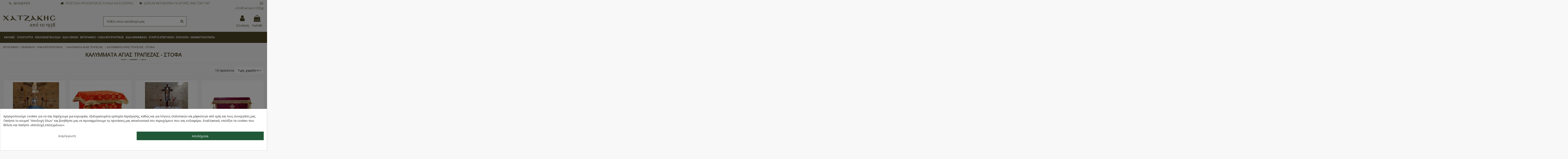

--- FILE ---
content_type: text/html; charset=utf-8
request_url: https://www.hatzakis1938.gr/269-kalimmata-agias-trapezas-stofa
body_size: 30620
content:
<!doctype html>
<html lang="el">

<head>
    
        
  <meta charset="utf-8">


  <meta http-equiv="x-ua-compatible" content="ie=edge">



  


  


  <title>Καλύμματα Αγίας Τράπεζας - Στόφα</title>
  
    
  
  
    
  
  <meta name="description" content="">
  <meta name="keywords" content="">
    
      <link rel="canonical" href="https://www.hatzakis1938.gr/269-kalimmata-agias-trapezas-stofa">
    

  
      

  
    <meta name='cookiesplus-added' content='true'><script data-keepinline='true' data-cfasync='false'>let cookiesplusCookieValue=null;if(window.cookiesplus_debug){debugger;}
for(let cookie of document.cookie.split(';')){let[cookieName,value]=cookie.trim().split('=');if(cookieName==='cookiesplus'){cookiesplusCookieValue=decodeURIComponent(value);break;}}
if(cookiesplusCookieValue===null){console.log('%ccookiesplus cookie doesn\'t exist','background: red; color: white');throw new Error('cookiesplus cookie not found');}
try{cookiesplusCookieValue=JSON.parse(cookiesplusCookieValue);}catch(e){console.error('Failed to parse cookiesplus cookie value',e);throw new Error('Invalid cookiesplus cookie value');}
const defaultConsents={'ad_storage':false,'ad_user_data':false,'ad_personalization':false,'analytics_storage':false,'functionality_storage':false,'personalization_storage':false,'security_storage':false,};Object.keys(defaultConsents).forEach(function(key){window[key]=false;});if(cookiesplusCookieValue&&cookiesplusCookieValue.consents){const cookiesplusConsents=Object.keys(cookiesplusCookieValue.consents).filter(v=>v.startsWith('cookiesplus-finality'));cookiesplusConsents.forEach(function(key){const consent_type=cookiesplusCookieValue.consent_mode?.[key]?.consent_type;if(typeof cookiesplusCookieValue.consents!=='undefined'&&typeof cookiesplusCookieValue.consents[key]!=='undefined'&&cookiesplusCookieValue.consents[key]==='on'&&consent_type){Object.entries(consent_type).forEach(([innerKey,value])=>{if(value){window[innerKey]=true;}});}});}
window.dataLayer=window.dataLayer||[];function gtag(){dataLayer.push(arguments);}
gtag('consent','default',{'ad_storage':'denied','ad_user_data':'denied','ad_personalization':'denied','analytics_storage':'denied','functionality_storage':'denied','personalization_storage':'denied','security_storage':'denied','wait_for_update':500});gtag('consent','update',{'ad_storage':window.ad_storage?'granted':'denied','ad_user_data':window.ad_user_data?'granted':'denied','ad_personalization':window.ad_personalization?'granted':'denied','analytics_storage':window.analytics_storage?'granted':'denied','functionality_storage':window.functionality_storage?'granted':'denied','personalization_storage':window.personalization_storage?'granted':'denied','security_storage':window.security_storage?'granted':'denied',});if(cookiesplusCookieValue.consent_mode){if(cookiesplusCookieValue.consent_mode['url_passthrough']!==undefined){gtag('set','url_passthrough',cookiesplusCookieValue.consent_mode['url_passthrough']);}
if(cookiesplusCookieValue.consent_mode['ads_data_redaction']!==undefined){gtag('set','ads_data_redaction',cookiesplusCookieValue.consent_mode['ads_data_redaction']);}}</script><script type="application/ld+json">
  {
    "@context": "https://schema.org",
    "@type": "Organization",
    "name" : "Χατζάκης - Εκκλησιαστικά Είδη",
    "url" : "https://www.hatzakis1938.gr/",
    "logo": {
      "@type": "ImageObject",
      "url":"https://www.hatzakis1938.gr/img/logo-1649667690.jpg"
    }
  }
</script>

<script type="application/ld+json">
  {
    "@context": "https://schema.org",
    "@type": "WebPage",
    "isPartOf": {
      "@type": "WebSite",
      "url":  "https://www.hatzakis1938.gr/",
      "name": "Χατζάκης - Εκκλησιαστικά Είδη"
    },
    "name": "Καλύμματα Αγίας Τράπεζας - Στόφα",
    "url":  "https://www.hatzakis1938.gr/269-kalimmata-agias-trapezas-stofa"
  }
</script>


  <script type="application/ld+json">
    {
      "@context": "https://schema.org",
      "@type": "BreadcrumbList",
      "itemListElement": [
                      {
              "@type": "ListItem",
              "position": 1,
              "name": "Αρχική",
              "item": "https://www.hatzakis1938.gr/"
              },                        {
              "@type": "ListItem",
              "position": 2,
              "name": "Ιεροραφείο - Υφάσματα - Υλικά Ιεροραπτικής",
              "item": "https://www.hatzakis1938.gr/7-ierorafeio-yfasmata-ylika-ieroraptikis"
              },                        {
              "@type": "ListItem",
              "position": 3,
              "name": "Καλλύματα Αγίας Τράπεζας",
              "item": "https://www.hatzakis1938.gr/268-kalimmata-agias-trapezas"
              },                        {
              "@type": "ListItem",
              "position": 4,
              "name": "Καλύμματα Αγίας Τράπεζας - Στόφα",
              "item": "https://www.hatzakis1938.gr/269-kalimmata-agias-trapezas-stofa"
              }            ]
          }
  </script>
  

  
    <script type="application/ld+json">
  {
    "@context": "https://schema.org",
    "@type": "ItemList",
    "itemListElement": [
                  {
            "@type": "ListItem",
            "position": 0,
            "name": "ΚΑΛΥΜΜΑ ΑΓΙΑΣ ΤΡΑΠΕΖΗΣ ΣΤΟΦΑ",
            "url": "https://www.hatzakis1938.gr/kalimmata-agias-trapezas-stofa/3358-kalymma-agias-trapezis-stofa.html"
            },                    {
            "@type": "ListItem",
            "position": 1,
            "name": "ΚΑΛΥΜΜΑ ΑΓΙΑΣ ΤΡΑΠΕΖΗΣ ΚΟΚΚΙΝΟ ΣΤΟΦΑ",
            "url": "https://www.hatzakis1938.gr/kalimmata-agias-trapezas-stofa/2236-kalymma-agias-trapezis-kokkino-stofa.html"
            },                    {
            "@type": "ListItem",
            "position": 2,
            "name": "ΚΑΛΥΜΜΑ ΑΓΙΑΣ ΤΡΑΠΕΖΗΣ ΣΤΟΦΑ 24",
            "url": "https://www.hatzakis1938.gr/kalimmata-agias-trapezas-stofa/3163-kalymma-agias-trapezis-stofa-24.html"
            },                    {
            "@type": "ListItem",
            "position": 3,
            "name": "ΚΑΛΥΜΜΑ ΑΓΙΑΣ ΤΡΑΠΕΖΗΣ ΒΥΣΣΥΝΙ ΒΕΛΟΥΔΟ",
            "url": "https://www.hatzakis1938.gr/kalimmata-agias-trapezas-stofa/4542-kalymma-agias-trapezis-vyssyni-veloudo.html"
            },                    {
            "@type": "ListItem",
            "position": 4,
            "name": "ΚΑΛΥΜΜΑ ΑΓΙΑΣ ΤΡΑΠΕΖΗΣ ΒΥΣΣΥΝΙ ΒΕΛΟΥΔΟ",
            "url": "https://www.hatzakis1938.gr/kalimmata-agias-trapezas-stofa/3687-kalymma-agias-trapezis-vyssyni-veloudo.html"
            },                    {
            "@type": "ListItem",
            "position": 5,
            "name": "ΚΑΛΥΜΜΑ ΑΓΙΑΣ ΤΡΑΠΕΖΗΣ ΛΕΥΚΟ ΣΤΟΦΑ",
            "url": "https://www.hatzakis1938.gr/kalimmata-agias-trapezas-stofa/2234-kalymma-agias-trapezis-lefko-stofa.html"
            },                    {
            "@type": "ListItem",
            "position": 6,
            "name": "ΚΑΛΥΜΜΑ ΑΓΙΑΣ ΤΡΑΠΕΖΗΣ ΛΕΥΚΟ ΣΤΟΦΑ ΧΡΙΣΤΟΣ",
            "url": "https://www.hatzakis1938.gr/kalimmata-agias-trapezas-stofa/2233-kalymma-agias-trapezis-lefko-stofa-christos.html"
            },                    {
            "@type": "ListItem",
            "position": 7,
            "name": "ΚΑΛΥΜΜΑ ΑΓΙΑΣ ΤΡΑΠΕΖΗΣ  ΣΤΟΦΑ ΣΤΑΥΡΟΙ",
            "url": "https://www.hatzakis1938.gr/kalimmata-agias-trapezas-stofa/2232-kalymma-agias-trapezis-stofa-stavri.html"
            },                    {
            "@type": "ListItem",
            "position": 8,
            "name": "ΚΑΛΥΜΜΑ ΑΓΙΑΣ ΤΡΑΠΕΖΗΣ ΚΟΚΚΙΝΟ ΣΤΟΦΑ Α",
            "url": "https://www.hatzakis1938.gr/kalimmata-agias-trapezas-stofa/2228-kalymma-agias-trapezis-kokkino-stofa-a.html"
            },                    {
            "@type": "ListItem",
            "position": 9,
            "name": "ΚΑΛΥΜΜΑ ΑΓΙΑΣ ΤΡΑΠΕΖΗΣ ΧΡΥΣΟ ΣΤΟΦΑ ΑΑ",
            "url": "https://www.hatzakis1938.gr/kalimmata-agias-trapezas-stofa/2231-kalymma-agias-trapezis-chryso-stofa-aa.html"
            }          ]
        }
</script>


  
    
  



    <meta property="og:title" content="Καλύμματα Αγίας Τράπεζας - Στόφα"/>
    <meta property="og:url" content="https://www.hatzakis1938.gr/269-kalimmata-agias-trapezas-stofa"/>
    <meta property="og:site_name" content="Χατζάκης - Εκκλησιαστικά Είδη"/>
    <meta property="og:description" content="">
    <meta property="og:type" content="website">


            <meta property="og:image" content="https://www.hatzakis1938.gr/c/269-category_default/kalimmata-agias-trapezas-stofa.jpg">
        <meta property="og:image:width" content="1000">
        <meta property="og:image:height" content="200">
    





      <meta name="viewport" content="initial-scale=1,user-scalable=no,maximum-scale=1,width=device-width">
  




  <link rel="icon" type="image/vnd.microsoft.icon" href="https://www.hatzakis1938.gr/img/favicon.ico?1649667690">
  <link rel="shortcut icon" type="image/x-icon" href="https://www.hatzakis1938.gr/img/favicon.ico?1649667690">
    




    <link rel="stylesheet" href="https://www.hatzakis1938.gr/themes/flyFashion/assets/cache/theme-b9e3ff1483.css" type="text/css" media="all">




<link rel="preload" as="font"
      href="/themes/flyFashion/assets/css/font-awesome/fonts/fontawesome-webfont.woff?v=4.7.0"
      type="font/woff" crossorigin="anonymous">
<link rel="preload" as="font"
      href="/themes/flyFashion/assets/css/font-awesome/fonts/fontawesome-webfont.woff2?v=4.7.0"
      type="font/woff2" crossorigin="anonymous">


<link  rel="preload stylesheet"  as="style" href="/themes/flyFashion/assets/css/font-awesome/css/font-awesome-preload.css"
       type="text/css" crossorigin="anonymous">





  

  <script>
        var C_P_CMS_PAGE = 0;
        var C_P_CONSENT_DOWNLOAD = "https:\/\/www.hatzakis1938.gr\/module\/cookiesplus\/front";
        var C_P_COOKIE_CONFIG = {"1":{"cookies":[{"name":"cookiesplus"},{"name":"PHP_SESSID"},{"name":"PrestaShop-#"}]},"3":{"cookies":[{"name":"collect"},{"name":"r\/collect"},{"name":"_ga"},{"name":"_gat"},{"name":"_gd#"},{"name":"_gid"}],"consent_type":{"analytics_storage":"true"},"firingEvent":"statistic_cookies_consent"},"4":{"cookies":[{"name":"AEC "},{"name":"APISID"},{"name":"DV"},{"name":"HSID"},{"name":"SAPISID"},{"name":"SID"},{"name":"SSID"},{"name":"_fbp"},{"name":"_gcl_au"},{"name":"__Secure-1PAPISID"},{"name":"__Secure-1PSID"},{"name":"__Secure-1PSIDCC"},{"name":"__Secure-1PSIDTS"},{"name":"__Secure-3PAPISID"},{"name":"__Secure-ENID"}],"consent_type":{"ad_storage":"true","ad_user_data":"true","ad_personalization":"true"},"firingEvent":"marketing_cookies_consent"}};
        var C_P_COOKIE_VALUE = "{}";
        var C_P_DATE = "2026-01-28 00:01:46";
        var C_P_DISPLAY_AGAIN = 0;
        var C_P_DOMAIN = ".hatzakis1938.gr";
        var C_P_EXPIRY = 365;
        var C_P_FINALITIES_COUNT = 4;
        var C_P_NOT_AVAILABLE_OUTSIDE_EU = 1;
        var C_P_OVERLAY = "1";
        var C_P_OVERLAY_OPACITY = "0.5";
        var C_P_REFRESH = 0;
        var PS_COOKIE_SAMESITE = "Lax";
        var PS_COOKIE_SECURE = 1;
        var codwfeeplus_codproductid = "1";
        var codwfeeplus_codproductreference = "COD";
        var codwfeeplus_is17 = true;
        var dp_id_module = "148";
        var dp_public_path = "https:\/\/www.hatzakis1938.gr\/modules\/dynamicproduct\/lib\/media\/dist\/";
        var dp_version = "3.1.62";
        var elementorFrontendConfig = {"isEditMode":"","stretchedSectionContainer":"","instagramToken":false,"is_rtl":false,"ajax_csfr_token_url":"https:\/\/www.hatzakis1938.gr\/module\/iqitelementor\/Actions?process=handleCsfrToken&ajax=1"};
        var iqitTheme = {"rm_sticky":"down","rm_breakpoint":0,"op_preloader":"0","cart_style":"side","cart_confirmation":"open","h_layout":"2","f_fixed":"","f_layout":"1","h_absolute":"0","h_sticky":"menu","hw_width":"inherit","hm_submenu_width":"fullwidth","h_search_type":"full","pl_lazyload":true,"pl_infinity":true,"pl_rollover":true,"pl_crsl_autoplay":false,"pl_slider_ld":4,"pl_slider_d":4,"pl_slider_t":3,"pl_slider_p":2,"pp_thumbs":"leftd","pp_zoom":"inner","pp_image_layout":"carousel","pp_tabs":"tabha","pl_grid_qty":false};
        var iqitcountdown_days = "\u03b7\u03bc.";
        var iqitextendedproduct = {"speed":"70"};
        var iqitmegamenu = {"sticky":"false","containerSelector":"#wrapper > .container"};
        var prestashop = {"cart":{"products":[],"totals":{"total":{"type":"total","label":"\u03a3\u03cd\u03bd\u03bf\u03bb\u03bf","amount":0,"value":"0,00\u00a0\u20ac"},"total_including_tax":{"type":"total","label":"\u03a3\u03cd\u03bd\u03bf\u03bb\u03bf (\u03b1\u03bd\u03b5\u03c5 \u03c6\u03cc\u03c1\u03c9\u03bd)","amount":0,"value":"0,00\u00a0\u20ac"},"total_excluding_tax":{"type":"total","label":"\u03a3\u03cd\u03bd\u03bf\u03bb\u03bf (\u03c7\u03c9\u03c1\u03af\u03c2 \u03a6.\u03a0.\u0391.)","amount":0,"value":"0,00\u00a0\u20ac"}},"subtotals":{"products":{"type":"products","label":"\u03a5\u03c0\u03bf\u03c3\u03cd\u03bd\u03bf\u03bb\u03bf","amount":0,"value":"0,00\u00a0\u20ac"},"discounts":null,"shipping":{"type":"shipping","label":"\u0391\u03c0\u03bf\u03c3\u03c4\u03bf\u03bb\u03ae","amount":0,"value":""},"tax":null},"products_count":0,"summary_string":"0 \u03b5\u03af\u03b4\u03b7","vouchers":{"allowed":1,"added":[]},"discounts":[],"minimalPurchase":0,"minimalPurchaseRequired":""},"currency":{"id":2,"name":"\u0395\u03c5\u03c1\u03ce","iso_code":"EUR","iso_code_num":"978","sign":"\u20ac"},"customer":{"lastname":null,"firstname":null,"email":null,"birthday":null,"newsletter":null,"newsletter_date_add":null,"optin":null,"website":null,"company":null,"siret":null,"ape":null,"is_logged":false,"gender":{"type":null,"name":null},"addresses":[]},"language":{"name":"\u0395\u03bb\u03bb\u03b7\u03bd\u03b9\u03ba\u03ac (Greek)","iso_code":"el","locale":"el-GR","language_code":"el-gr","is_rtl":"0","date_format_lite":"d\/m\/Y","date_format_full":"d\/m\/Y H:i:s","id":2},"page":{"title":"","canonical":"https:\/\/www.hatzakis1938.gr\/269-kalimmata-agias-trapezas-stofa","meta":{"title":"\u039a\u03b1\u03bb\u03cd\u03bc\u03bc\u03b1\u03c4\u03b1 \u0391\u03b3\u03af\u03b1\u03c2 \u03a4\u03c1\u03ac\u03c0\u03b5\u03b6\u03b1\u03c2 - \u03a3\u03c4\u03cc\u03c6\u03b1","description":"","keywords":"","robots":"index"},"page_name":"category","body_classes":{"lang-el":true,"lang-rtl":false,"country-GR":true,"currency-EUR":true,"layout-full-width":true,"page-category":true,"tax-display-disabled":true,"category-id-269":true,"category-\u039a\u03b1\u03bb\u03cd\u03bc\u03bc\u03b1\u03c4\u03b1 \u0391\u03b3\u03af\u03b1\u03c2 \u03a4\u03c1\u03ac\u03c0\u03b5\u03b6\u03b1\u03c2 - \u03a3\u03c4\u03cc\u03c6\u03b1":true,"category-id-parent-268":true,"category-depth-level-4":true},"admin_notifications":[]},"shop":{"name":"\u03a7\u03b1\u03c4\u03b6\u03ac\u03ba\u03b7\u03c2 - \u0395\u03ba\u03ba\u03bb\u03b7\u03c3\u03b9\u03b1\u03c3\u03c4\u03b9\u03ba\u03ac \u0395\u03af\u03b4\u03b7","logo":"https:\/\/www.hatzakis1938.gr\/img\/logo-1649667690.jpg","stores_icon":"https:\/\/www.hatzakis1938.gr\/img\/logo_stores.png","favicon":"https:\/\/www.hatzakis1938.gr\/img\/favicon.ico"},"urls":{"base_url":"https:\/\/www.hatzakis1938.gr\/","current_url":"https:\/\/www.hatzakis1938.gr\/269-kalimmata-agias-trapezas-stofa","shop_domain_url":"https:\/\/www.hatzakis1938.gr","img_ps_url":"https:\/\/www.hatzakis1938.gr\/img\/","img_cat_url":"https:\/\/www.hatzakis1938.gr\/img\/c\/","img_lang_url":"https:\/\/www.hatzakis1938.gr\/img\/l\/","img_prod_url":"https:\/\/www.hatzakis1938.gr\/img\/p\/","img_manu_url":"https:\/\/www.hatzakis1938.gr\/img\/m\/","img_sup_url":"https:\/\/www.hatzakis1938.gr\/img\/su\/","img_ship_url":"https:\/\/www.hatzakis1938.gr\/img\/s\/","img_store_url":"https:\/\/www.hatzakis1938.gr\/img\/st\/","img_col_url":"https:\/\/www.hatzakis1938.gr\/img\/co\/","img_url":"https:\/\/www.hatzakis1938.gr\/themes\/flyFashion\/assets\/img\/","css_url":"https:\/\/www.hatzakis1938.gr\/themes\/flyFashion\/assets\/css\/","js_url":"https:\/\/www.hatzakis1938.gr\/themes\/flyFashion\/assets\/js\/","pic_url":"https:\/\/www.hatzakis1938.gr\/upload\/","pages":{"address":"https:\/\/www.hatzakis1938.gr\/address","addresses":"https:\/\/www.hatzakis1938.gr\/addresses","authentication":"https:\/\/www.hatzakis1938.gr\/login","cart":"https:\/\/www.hatzakis1938.gr\/cart","category":"https:\/\/www.hatzakis1938.gr\/index.php?controller=category","cms":"https:\/\/www.hatzakis1938.gr\/index.php?controller=cms","contact":"https:\/\/www.hatzakis1938.gr\/contact-us","discount":"https:\/\/www.hatzakis1938.gr\/discount","guest_tracking":"https:\/\/www.hatzakis1938.gr\/guest-tracking","history":"https:\/\/www.hatzakis1938.gr\/order-history","identity":"https:\/\/www.hatzakis1938.gr\/identity","index":"https:\/\/www.hatzakis1938.gr\/","my_account":"https:\/\/www.hatzakis1938.gr\/my-account","order_confirmation":"https:\/\/www.hatzakis1938.gr\/order-confirmation","order_detail":"https:\/\/www.hatzakis1938.gr\/index.php?controller=order-detail","order_follow":"https:\/\/www.hatzakis1938.gr\/order-follow","order":"https:\/\/www.hatzakis1938.gr\/order","order_return":"https:\/\/www.hatzakis1938.gr\/index.php?controller=order-return","order_slip":"https:\/\/www.hatzakis1938.gr\/credit-slip","pagenotfound":"https:\/\/www.hatzakis1938.gr\/page-not-found","password":"https:\/\/www.hatzakis1938.gr\/password-recovery","pdf_invoice":"https:\/\/www.hatzakis1938.gr\/index.php?controller=pdf-invoice","pdf_order_return":"https:\/\/www.hatzakis1938.gr\/index.php?controller=pdf-order-return","pdf_order_slip":"https:\/\/www.hatzakis1938.gr\/index.php?controller=pdf-order-slip","prices_drop":"https:\/\/www.hatzakis1938.gr\/offers","product":"https:\/\/www.hatzakis1938.gr\/index.php?controller=product","search":"https:\/\/www.hatzakis1938.gr\/search","sitemap":"https:\/\/www.hatzakis1938.gr\/sitemap","stores":"https:\/\/www.hatzakis1938.gr\/store","supplier":"https:\/\/www.hatzakis1938.gr\/suppliers","register":"https:\/\/www.hatzakis1938.gr\/login?create_account=1","order_login":"https:\/\/www.hatzakis1938.gr\/order?login=1"},"alternative_langs":[],"theme_assets":"\/themes\/flyFashion\/assets\/","actions":{"logout":"https:\/\/www.hatzakis1938.gr\/?mylogout="},"no_picture_image":{"bySize":{"cart_default":{"url":"https:\/\/www.hatzakis1938.gr\/img\/p\/el-default-cart_default.jpg","width":125,"height":125},"home_default":{"url":"https:\/\/www.hatzakis1938.gr\/img\/p\/el-default-home_default.jpg","width":274,"height":274},"small_default":{"url":"https:\/\/www.hatzakis1938.gr\/img\/p\/el-default-small_default.jpg","width":282,"height":282},"medium_default":{"url":"https:\/\/www.hatzakis1938.gr\/img\/p\/el-default-medium_default.jpg","width":452,"height":584},"large_default":{"url":"https:\/\/www.hatzakis1938.gr\/img\/p\/el-default-large_default.jpg","width":717,"height":717},"thickbox_default":{"url":"https:\/\/www.hatzakis1938.gr\/img\/p\/el-default-thickbox_default.jpg","width":1000,"height":1000},"xmlfeed_default":{"url":"https:\/\/www.hatzakis1938.gr\/img\/p\/el-default-xmlfeed_default.jpg","width":1000,"height":1000}},"small":{"url":"https:\/\/www.hatzakis1938.gr\/img\/p\/el-default-cart_default.jpg","width":125,"height":125},"medium":{"url":"https:\/\/www.hatzakis1938.gr\/img\/p\/el-default-medium_default.jpg","width":452,"height":584},"large":{"url":"https:\/\/www.hatzakis1938.gr\/img\/p\/el-default-xmlfeed_default.jpg","width":1000,"height":1000},"legend":""}},"configuration":{"display_taxes_label":false,"display_prices_tax_incl":true,"is_catalog":false,"show_prices":true,"opt_in":{"partner":false},"quantity_discount":{"type":"discount","label":"\u0388\u03ba\u03c0\u03c4\u03c9\u03c3\u03b7 \u03c0\u03bf\u03c3\u03cc\u03c4\u03b7\u03c4\u03b1\u03c2"},"voucher_enabled":1,"return_enabled":0},"field_required":[],"breadcrumb":{"links":[{"title":"\u0391\u03c1\u03c7\u03b9\u03ba\u03ae","url":"https:\/\/www.hatzakis1938.gr\/"},{"title":"\u0399\u03b5\u03c1\u03bf\u03c1\u03b1\u03c6\u03b5\u03af\u03bf - \u03a5\u03c6\u03ac\u03c3\u03bc\u03b1\u03c4\u03b1 - \u03a5\u03bb\u03b9\u03ba\u03ac \u0399\u03b5\u03c1\u03bf\u03c1\u03b1\u03c0\u03c4\u03b9\u03ba\u03ae\u03c2","url":"https:\/\/www.hatzakis1938.gr\/7-ierorafeio-yfasmata-ylika-ieroraptikis"},{"title":"\u039a\u03b1\u03bb\u03bb\u03cd\u03bc\u03b1\u03c4\u03b1 \u0391\u03b3\u03af\u03b1\u03c2 \u03a4\u03c1\u03ac\u03c0\u03b5\u03b6\u03b1\u03c2","url":"https:\/\/www.hatzakis1938.gr\/268-kalimmata-agias-trapezas"},{"title":"\u039a\u03b1\u03bb\u03cd\u03bc\u03bc\u03b1\u03c4\u03b1 \u0391\u03b3\u03af\u03b1\u03c2 \u03a4\u03c1\u03ac\u03c0\u03b5\u03b6\u03b1\u03c2 - \u03a3\u03c4\u03cc\u03c6\u03b1","url":"https:\/\/www.hatzakis1938.gr\/269-kalimmata-agias-trapezas-stofa"}],"count":4},"link":{"protocol_link":"https:\/\/","protocol_content":"https:\/\/"},"time":1769551306,"static_token":"28cf8bbf77fc341758d9a044404e2601","token":"2872bfa5782959061c18bc8914614acd","debug":false};
        var prestashopFacebookAjaxController = "https:\/\/www.hatzakis1938.gr\/module\/ps_facebook\/Ajax";
        var psemailsubscription_subscription = "https:\/\/www.hatzakis1938.gr\/module\/ps_emailsubscription\/subscription";
      </script>



  <style>
#attributes .attribute_list #color_to_pick_list li{
	width: initial;
    height: initial;
}
.product-variants .product-variants-item .color, #product #attributes .attribute_list #color_to_pick_list li a.color_pick, #product #attributes .attribute_list #color_to_pick_list li a.color_pick img, .product-variants .color, .product-variants .input-color {
	width: 80px;
	height: 80px;
	background-repeat: no-repeat;
    background-position: center;
}
</style>






    <meta id="js-rcpgtm-tracking-config" data-tracking-data="%7B%22bing%22%3A%7B%22tracking_id%22%3A%22%22%2C%22feed%22%3A%7B%22id_product_prefix%22%3A%22%22%2C%22id_product_source_key%22%3A%22id_product%22%2C%22id_variant_prefix%22%3A%22%22%2C%22id_variant_source_key%22%3A%22id_attribute%22%7D%7D%2C%22context%22%3A%7B%22browser%22%3A%7B%22device_type%22%3A1%7D%2C%22localization%22%3A%7B%22id_country%22%3A9%2C%22country_code%22%3A%22GR%22%2C%22id_currency%22%3A2%2C%22currency_code%22%3A%22EUR%22%2C%22id_lang%22%3A2%2C%22lang_code%22%3A%22el%22%7D%2C%22page%22%3A%7B%22controller_name%22%3A%22category%22%2C%22products_per_page%22%3A24%2C%22category%22%3A%7B%22id_category%22%3A269%2C%22name%22%3A%22%CE%9A%CE%B1%CE%BB%CF%8D%CE%BC%CE%BC%CE%B1%CF%84%CE%B1%20%CE%91%CE%B3%CE%AF%CE%B1%CF%82%20%CE%A4%CF%81%CE%AC%CF%80%CE%B5%CE%B6%CE%B1%CF%82%20-%20%CE%A3%CF%84%CF%8C%CF%86%CE%B1%22%2C%22path%22%3A%5B%22%CE%91%CF%81%CF%87%CE%B9%CE%BA%CE%AE%22%2C%22%CE%99%CE%B5%CF%81%CE%BF%CF%81%CE%B1%CF%86%CE%B5%CE%AF%CE%BF%20-%20%CE%A5%CF%86%CE%AC%CF%83%CE%BC%CE%B1%CF%84%CE%B1%20-%20%CE%A5%CE%BB%CE%B9%CE%BA%CE%AC%20%CE%99%CE%B5%CF%81%CE%BF%CF%81%CE%B1%CF%80%CF%84%CE%B9%CE%BA%CE%AE%CF%82%22%2C%22%CE%9A%CE%B1%CE%BB%CE%BB%CF%8D%CE%BC%CE%B1%CF%84%CE%B1%20%CE%91%CE%B3%CE%AF%CE%B1%CF%82%20%CE%A4%CF%81%CE%AC%CF%80%CE%B5%CE%B6%CE%B1%CF%82%22%2C%22%CE%9A%CE%B1%CE%BB%CF%8D%CE%BC%CE%BC%CE%B1%CF%84%CE%B1%20%CE%91%CE%B3%CE%AF%CE%B1%CF%82%20%CE%A4%CF%81%CE%AC%CF%80%CE%B5%CE%B6%CE%B1%CF%82%20-%20%CE%A3%CF%84%CF%8C%CF%86%CE%B1%22%5D%7D%2C%22search_term%22%3A%22%22%7D%2C%22shop%22%3A%7B%22id_shop%22%3A1%2C%22shop_name%22%3A%22Hatzakis1938%22%2C%22base_dir%22%3A%22https%3A%2F%2Fwww.hatzakis1938.gr%2F%22%7D%2C%22tracking_module%22%3A%7B%22module_name%22%3A%22rcpgtagmanager%22%2C%22module_version%22%3A%224.3.0%22%2C%22checkout_module%22%3A%7B%22module%22%3A%22default%22%2C%22controller%22%3A%22order%22%7D%2C%22service_version%22%3A%221%22%2C%22token%22%3A%2201d01f51dafc48e397c93f0e5b0bc528%22%7D%2C%22user%22%3A%5B%5D%7D%2C%22criteo%22%3A%7B%22tracking_id%22%3A%22%22%2C%22feed%22%3A%7B%22id_product_prefix%22%3A%22%22%2C%22id_product_source_key%22%3A%22id_product%22%2C%22id_variant_prefix%22%3A%22%22%2C%22id_variant_source_key%22%3A%22id_attribute%22%7D%7D%2C%22facebook%22%3A%7B%22tracking_id%22%3A%22%22%2C%22feed%22%3A%7B%22id_product_prefix%22%3A%22%22%2C%22id_product_source_key%22%3A%22id_product%22%2C%22id_variant_prefix%22%3A%22-%22%2C%22id_variant_source_key%22%3A%22id_attribute%22%7D%7D%2C%22ga4%22%3A%7B%22tracking_id%22%3A%22G-7C92Y65X4Q%22%2C%22is_url_passthrough%22%3Atrue%2C%22is_data_import%22%3Afalse%7D%2C%22gads%22%3A%7B%22tracking_id%22%3A%22984589414%22%2C%22merchant_id%22%3A%22581667326%22%2C%22conversion_labels%22%3A%7B%22create_account%22%3A%22%22%2C%22product_view%22%3A%22%22%2C%22add_to_cart%22%3A%22%22%2C%22begin_checkout%22%3A%22%22%2C%22purchase%22%3A%22SG2rCLjI8ewYEObIvtUD%22%7D%7D%2C%22gfeeds%22%3A%7B%22retail%22%3A%7B%22is_enabled%22%3Atrue%2C%22id_product_prefix%22%3A%22%22%2C%22id_product_source_key%22%3A%22id_product%22%2C%22id_variant_prefix%22%3A%22-%22%2C%22id_variant_source_key%22%3A%22id_attribute%22%7D%2C%22custom%22%3A%7B%22is_enabled%22%3Atrue%2C%22id_product_prefix%22%3A%22%22%2C%22id_product_source_key%22%3A%22id_product%22%2C%22id_variant_prefix%22%3A%22-%22%2C%22id_variant_source_key%22%3A%22id_attribute%22%2C%22is_id2%22%3Atrue%7D%7D%2C%22gtm%22%3A%7B%22tracking_id%22%3A%22GTM-KSVQTRS%22%2C%22is_internal_traffic%22%3Afalse%2C%22server_url%22%3A%22%22%7D%2C%22kelkoo%22%3A%7B%22tracking_list%22%3A%5B%5D%2C%22feed%22%3A%7B%22id_product_prefix%22%3A%22%22%2C%22id_product_source_key%22%3A%22id_product%22%2C%22id_variant_prefix%22%3A%22%22%2C%22id_variant_source_key%22%3A%22id_attribute%22%7D%7D%2C%22pinterest%22%3A%7B%22tracking_id%22%3A%22%22%2C%22feed%22%3A%7B%22id_product_prefix%22%3A%22%22%2C%22id_product_source_key%22%3A%22id_product%22%2C%22id_variant_prefix%22%3A%22%22%2C%22id_variant_source_key%22%3A%22id_attribute%22%7D%7D%2C%22tiktok%22%3A%7B%22tracking_id%22%3A%22%22%2C%22feed%22%3A%7B%22id_product_prefix%22%3A%22%22%2C%22id_product_source_key%22%3A%22id_product%22%2C%22id_variant_prefix%22%3A%22%22%2C%22id_variant_source_key%22%3A%22id_attribute%22%7D%7D%2C%22twitter%22%3A%7B%22tracking_id%22%3A%22%22%2C%22events%22%3A%7B%22add_to_cart_id%22%3A%22%22%2C%22payment_info_id%22%3A%22%22%2C%22checkout_initiated_id%22%3A%22%22%2C%22product_view_id%22%3A%22%22%2C%22lead_id%22%3A%22%22%2C%22purchase_id%22%3A%22%22%2C%22search_id%22%3A%22%22%7D%2C%22feed%22%3A%7B%22id_product_prefix%22%3A%22%22%2C%22id_product_source_key%22%3A%22id_product%22%2C%22id_variant_prefix%22%3A%22%22%2C%22id_variant_source_key%22%3A%22id_attribute%22%7D%7D%7D">
    <script type="text/javascript" data-keepinline="true" data-cfasync="false" src="/modules/rcpgtagmanager/views/js/hook/trackingClient.bundle.js?v=4.3.0"></script>

<style>div#cookiesplus-modal,#cookiesplus-modal>div,#cookiesplus-modal p{background-color:#fff !important}#cookiesplus-modal button.cookiesplus-accept,#cookiesplus-modal button.cookiesplus-accept-encourage{background-color:#215938}#cookiesplus-modal button.cookiesplus-accept,#cookiesplus-modal button.cookiesplus-accept-encourage{border:1px solid #215938}#cookiesplus-modal button.cookiesplus-accept,#cookiesplus-modal button.cookiesplus-accept-encourage{color:#fff}#cookiesplus-modal button.cookiesplus-accept,#cookiesplus-modal button.cookiesplus-accept-encourage{font-size:14px}#cookiesplus-modal button.cookiesplus-more-information{background-color:#fff}#cookiesplus-modal button.cookiesplus-more-information{border:1px solid #fff}#cookiesplus-modal button.cookiesplus-more-information{color:#525252}#cookiesplus-modal button.cookiesplus-more-information{font-size:14px}#cookiesplus-modal button.cookiesplus-reject,#cookiesplus-modal button.cookiesplus-reject-encourage{background-color:#fff}#cookiesplus-modal button.cookiesplus-reject,#cookiesplus-modal button.cookiesplus-reject-encourage{border:1px solid #fff}#cookiesplus-modal button.cookiesplus-reject,#cookiesplus-modal button.cookiesplus-reject-encourage{color:#525252}#cookiesplus-modal button.cookiesplus-reject,#cookiesplus-modal button.cookiesplus-reject-encourage{font-size:14px}#cookiesplus-modal button.cookiesplus-save:not([disabled]){background-color:#fff}#cookiesplus-modal button.cookiesplus-save:not([disabled]){border:1px solid #fff}#cookiesplus-modal button.cookiesplus-save:not([disabled]){color:#525252}#cookiesplus-modal button.cookiesplus-save{font-size:14px}#cookiesplus-tab{bottom:0;left:0;background-color:#001e42}</style>


    
    
                <meta name="google-site-verification" content="9yCgnXaFwToQmXj_EXj5VjNgDS3SOZdl7dD3mLmSoUk" />
</head>

<body id="category" class="lang-el country-gr currency-eur layout-full-width page-category tax-display-disabled category-id-269 category- category-id-parent-268 category-depth-level-4 body-desktop-header-style-w-2" >


    




    


<main id="main-page-content"  >
    
            

    <header id="header" class="desktop-header-style-w-2">
        
            
  <div class="header-banner">
    
  </div>




            <nav class="header-nav">
        <div class="container">
    
        <div class="row justify-content-between">
            <div class="col col-auto col-md left-nav hidden-xs-down">
                                                    <div class="contact-rich">
                        <div class="part">
                            <div class="icon"><i class="fa fa-phone"></i></div>
                            <div class="data"><a href="tel:2810287473">2810287473</a></div>
                        </div>
                    </div>
                                
            </div>
            <div class="col col-auto center-nav text-center">
                
      
    <div id="iqithtmlandbanners-block-1"  class="d-inline-block">
        <div class="rte-content d-inline-block">
            <div class="row">
<div class="col-lg-6 col-xs-12 hidden-xs-down left">
<div class="contact-rich">
<div class="part">
<div class="icon"><i class="fa fa-truck"></i></div>
<div class="data">ΑΠΟΣΤΟΛΗ ΠΡΟΙΟΝΤΩΝ ΣΕ ΕΛΛΑΔΑ ΚΑΙ ΕΞΩΤΕΡΙΚΟ</div>
</div>
</div>
</div>
<div class="col-lg-6 col-xs-12 right">
<div class="contact-rich">
<div class="part">
<div class="icon"><i class="fa fa-shopping-cart"></i></div>
<div class="data">ΔΩΡΕΑΝ ΜΕΤΑΦΟΡΙΚΑ ΓΙΑ ΑΓΟΡΕΣ ΑΝΩ ΤΩΝ 75€*</div>
</div>
</div>
</div>
</div>
        </div>
    </div>


  

             </div>
            <div class="col col-auto col-md right-nav text-right hidden-xs-down">
                
      
    <div id="iqithtmlandbanners-block-2"  class="d-inline-block">
        <div class="rte-content d-inline-block">
            <div class="contact-rich">
<div class="part">
<div class="icon"><i class="fa fa-envelope-o"></i></div>
<div class="data email"><a href="mailto:info@hatzakis1938.gr">info@hatzakis1938.gr</a></div>
</div>
</div>
        </div>
    </div>


  


             </div>
        </div>

                        </div>
            </nav>
        



<div id="desktop-header" class="desktop-header-style-2">
    
            
<div class="header-top">
    <div id="desktop-header-container" class="container">
        <div class="row align-items-center">
                            <div class="col col-auto col-header-left">
                    <div id="desktop_logo">
                        <a href="https://www.hatzakis1938.gr/">
						                             						<img class="logo img-fluid" src="/img/logo-hatzakis1938.gr.svg" alt="Χατζάκης - Εκκλησιαστικά Είδη" width="250">
                        </a>
                    </div>
                    
                </div>
                <div class="col col-header-center">
                                        <!-- Block search module TOP -->

<!-- Block search module TOP -->
<div id="search_widget" class="search-widget" data-search-controller-url="https://www.hatzakis1938.gr/module/iqitsearch/searchiqit">
    <form method="get" action="https://www.hatzakis1938.gr/module/iqitsearch/searchiqit">
        <div class="input-group">
            <input type="text" name="s" value="" data-all-text="Προβολή Όλων"
                   data-blog-text="Blog post"
                   data-product-text="Προϊόν"
                   data-brands-text="Μάρκα"
                   autocomplete="off"  autocapitalize="off" spellcheck="false"
                   placeholder="Ψάξτε στον κατάλογό μας" class="form-control form-search-control"
                   id="search-input-for-desktop" />
            <label for="search-input-for-desktop"><span class="d-none">Search</span></label>
            <button type="submit" class="search-btn"><i class="fa fa-search"></i><span class="d-none">Search</span></button>
        </div>
    </form>
</div>
<!-- /Block search module TOP -->

<!-- /Block search module TOP -->


                    
                </div>
                        <div class="col col-auto col-header-right">
                <div class="row no-gutters justify-content-end">

                    
                                            <div id="header-user-btn" class="col col-auto header-btn-w header-user-btn-w">
            <a href="https://www.hatzakis1938.gr/my-account"
           title="Είσοδος στο λογαριασμό μου"
           rel="nofollow" class="header-btn header-user-btn">
            <i class="fa fa-user fa-fw icon" aria-hidden="true"></i>
            <span class="title">Σύνδεση</span>
        </a>
    </div>









                                        
                    

                                            
                                                    <div id="ps-shoppingcart-wrapper" class="col col-auto">
    <div id="ps-shoppingcart"
         class="header-btn-w header-cart-btn-w ps-shoppingcart side-cart">
         <div id="blockcart" class="blockcart cart-preview"
         data-refresh-url="//www.hatzakis1938.gr/module/ps_shoppingcart/ajax">
        <a id="cart-toogle" class="cart-toogle header-btn header-cart-btn" data-toggle="dropdown" data-display="static">
            <i class="fa fa-shopping-bag fa-fw icon" aria-hidden="true"><span class="cart-products-count-btn  d-none">0</span></i>
            <span class="info-wrapper">
            <span class="title">Καλάθι</span>
            <span class="cart-toggle-details">
            <span class="text-faded cart-separator"> / </span>
                            Empty
                        </span>
            </span>
        </a>
        <div id="_desktop_blockcart-content" class="dropdown-menu-custom dropdown-menu">
    <div id="blockcart-content" class="blockcart-content" >
        <div class="cart-title">
            <span class="modal-title">Το καλάθι σας</span>
            <button type="button" id="js-cart-close" class="close">
                <span>×</span>
            </button>
            <hr>
        </div>
                    <span class="no-items">Δεν υπάρχουν άλλα προϊόντα στο καλάθι σας</span>
            </div>
</div> </div>




    </div>
</div>
                                                
                                    </div>
                
            </div>
            <div class="col-12">
                <div class="row">
                    
                </div>
            </div>
        </div>
    </div>
</div>
<div class="container iqit-megamenu-container">	<div id="iqitmegamenu-wrapper" class="iqitmegamenu-wrapper iqitmegamenu-all">
				<div id="sticky-logo">
			<a href="https://www.hatzakis1938.gr/">
				<img class="logo img-fluid" src="/img/logo-hatzakis1938.gr-white.svg" alt="Χατζάκης - Εκκλησιαστικά Είδη" width="150">
			</a>
		</div>
				<div class="container container-iqitmegamenu">
		<div id="iqitmegamenu-horizontal" class="iqitmegamenu  clearfix" role="navigation">

								
				<nav id="cbp-hrmenu" class="cbp-hrmenu cbp-horizontal cbp-hrsub-narrow">
					<ul>
												<li id="cbp-hrmenu-tab-1" class="cbp-hrmenu-tab cbp-hrmenu-tab-1  cbp-has-submeu">
	<a href="https://www.hatzakis1938.gr/220-eikones" class="nav-link" >

								<h1><span class="cbp-tab-title">
								Εικόνες <i class="fa fa-angle-down cbp-submenu-aindicator"></i></span></h1>
														</a>
														<div class="cbp-hrsub col-2">
								<div class="cbp-hrsub-inner">
									<div class="container iqitmegamenu-submenu-container">
									
																																	




<div class="row menu_row menu-element  first_rows menu-element-id-1">
                

                                                




    <div class="col-12 cbp-menu-column cbp-menu-element menu-element-id-2 ">
        <div class="cbp-menu-column-inner">
                        
                
                
                    
                                                    <div class="row cbp-categories-row">
                                                                                                            <div class="col-12">
                                            <div class="cbp-category-link-w"><a href="https://www.hatzakis1938.gr/220-eikones"
                                                                                class="cbp-column-title nav-link cbp-category-title">Εικόνες</a>
                                                                                                                                                    
    <ul class="cbp-links cbp-category-tree"><li ><div class="cbp-category-link-w"><a href="https://www.hatzakis1938.gr/221-εικονες-ασημι-sillver-film">ΕΙΚΟΝΕΣ ΑΣΗΜΙ SILLVER FILM</a></div></li><li ><div class="cbp-category-link-w"><a href="https://www.hatzakis1938.gr/222-eikones-skalistes">Εικόνες Σκαλιστές</a></div></li><li ><div class="cbp-category-link-w"><a href="https://www.hatzakis1938.gr/223-eikones-metaksotypia">Εικόνες Μεταξοτυπία</a></div></li><li ><div class="cbp-category-link-w"><a href="https://www.hatzakis1938.gr/224-ετησιο-εορτολογιο-εικονες-αγιογραφια-υφαντες">ΕΤΗΣΙΟ ΕΟΡΤΟΛΟΓΙΟ--ΕΙΚΟΝΕΣ ΑΓΙΟΓΡΑΦΙΑ -ΥΦΑΝΤΕΣ</a></div></li><li ><div class="cbp-category-link-w"><a href="https://www.hatzakis1938.gr/225-eikones-asimenies">Εικόνες Ασημένιες</a></div></li></ul>

                                                                                            </div>
                                        </div>
                                                                                                </div>
                                            
                
            

            
            </div>    </div>
                            
                </div>
																					
																			</div>
								</div>
							</div>
													</li>
												<li id="cbp-hrmenu-tab-2" class="cbp-hrmenu-tab cbp-hrmenu-tab-2  cbp-has-submeu">
	<a href="https://www.hatzakis1938.gr/5-ksyloglypta" class="nav-link" >

								<h1><span class="cbp-tab-title">
								Ξυλόγλυπτα <i class="fa fa-angle-down cbp-submenu-aindicator"></i></span></h1>
														</a>
														<div class="cbp-hrsub col-2">
								<div class="cbp-hrsub-inner">
									<div class="container iqitmegamenu-submenu-container">
									
																																	




<div class="row menu_row menu-element  first_rows menu-element-id-1">
                

                                                




    <div class="col-12 cbp-menu-column cbp-menu-element menu-element-id-2 ">
        <div class="cbp-menu-column-inner">
                        
                
                
                    
                                                    <div class="row cbp-categories-row">
                                                                                                            <div class="col-12">
                                            <div class="cbp-category-link-w"><a href="https://www.hatzakis1938.gr/5-ksyloglypta"
                                                                                class="cbp-column-title nav-link cbp-category-title">Ξυλόγλυπτα</a>
                                                                                                                                                    
    <ul class="cbp-links cbp-category-tree"><li ><div class="cbp-category-link-w"><a href="https://www.hatzakis1938.gr/38-pagkaria">Παγκάρια</a></div></li><li ><div class="cbp-category-link-w"><a href="https://www.hatzakis1938.gr/39-proskynitaria">Προσκυνητάρια</a></div></li><li ><div class="cbp-category-link-w"><a href="https://www.hatzakis1938.gr/42-vaseis-eyaggelioy">Βάσεις Ευαγγελίου</a></div></li><li ><div class="cbp-category-link-w"><a href="https://www.hatzakis1938.gr/43-stasidia">Στασίδια</a></div></li><li ><div class="cbp-category-link-w"><a href="https://www.hatzakis1938.gr/46-analogia-psalton">Αναλόγια Ψαλτών</a></div></li><li ><div class="cbp-category-link-w"><a href="https://www.hatzakis1938.gr/47-karekles-polythrones">Καρέκλες Πολυθρόνες</a></div></li><li ><div class="cbp-category-link-w"><a href="https://www.hatzakis1938.gr/48-trapezia">Τραπέζια</a></div></li><li ><div class="cbp-category-link-w"><a href="https://www.hatzakis1938.gr/49-kornizes-eikonon">Κορνίζες Εικόνων</a></div></li><li ><div class="cbp-category-link-w"><a href="https://www.hatzakis1938.gr/50-kirothikes-koytia-xrimaton">Κηροθήκες - Κουτιά Χρημάτων</a></div></li><li ><div class="cbp-category-link-w"><a href="https://www.hatzakis1938.gr/51-despotikoi-thronoi-parathronia">Δεσποτικοί Θρόνοι - Παραθρόνια</a></div></li><li ><div class="cbp-category-link-w"><a href="https://www.hatzakis1938.gr/52-manoyalia-aporrofitika">Μανουάλια Απορροφητικά</a></div></li><li ><div class="cbp-category-link-w"><a href="https://www.hatzakis1938.gr/53-templa">Τέμπλα</a></div></li><li ><div class="cbp-category-link-w"><a href="https://www.hatzakis1938.gr/54-filoptoxa">Φιλόπτωχα</a></div></li><li ><div class="cbp-category-link-w"><a href="https://www.hatzakis1938.gr/55-kataskeyes-vitrines">Κατασκευές - Βιτρίνες</a></div></li><li ><div class="cbp-category-link-w"><a href="https://www.hatzakis1938.gr/56-epitafioi">Επιτάφιοι</a></div></li><li ><div class="cbp-category-link-w"><a href="https://www.hatzakis1938.gr/275-agies-trapezes">Αγίες Τράπεζες</a></div></li><li ><div class="cbp-category-link-w"><a href="https://www.hatzakis1938.gr/276-grafeia-kanapedes">Γραφεία - Καναπέδες</a></div></li><li ><div class="cbp-category-link-w"><a href="https://www.hatzakis1938.gr/278-eidikes-kataskeyes">Ειδικές Κατασκευές</a></div></li><li ><div class="cbp-category-link-w"><a href="https://www.hatzakis1938.gr/311-manoyalia-ammoy">Μανουάλια Άμμου</a></div></li></ul>

                                                                                            </div>
                                        </div>
                                                                                                </div>
                                            
                
            

            
            </div>    </div>
                            
                </div>
																					
																			</div>
								</div>
							</div>
													</li>
												<li id="cbp-hrmenu-tab-3" class="cbp-hrmenu-tab cbp-hrmenu-tab-3  cbp-has-submeu">
	<a href="https://www.hatzakis1938.gr/4-ekklisiastika-eidi" class="nav-link" >

								<h1><span class="cbp-tab-title">
								Εκκλησιαστικά Είδη <i class="fa fa-angle-down cbp-submenu-aindicator"></i></span></h1>
														</a>
														<div class="cbp-hrsub col-7">
								<div class="cbp-hrsub-inner">
									<div class="container iqitmegamenu-submenu-container">
									
																																	




<div class="row menu_row menu-element  first_rows menu-element-id-1">
                

                                                




    <div class="col-4 cbp-menu-column cbp-menu-element menu-element-id-2 ">
        <div class="cbp-menu-column-inner">
                        
                
                
                    
                                                    <ul class="cbp-links cbp-category-tree">
                                                                                                            <li >
                                            <div class="cbp-category-link-w">
                                                <a href="https://www.hatzakis1938.gr/114-xalia-diadromoi">Χαλιά - Διάδρομοι</a>

                                                                                            </div>
                                        </li>
                                                                                                                                                <li >
                                            <div class="cbp-category-link-w">
                                                <a href="https://www.hatzakis1938.gr/118-anthostiles-anthodoxeia">Ανθοστήλες - Ανθοδοχεία</a>

                                                                                            </div>
                                        </li>
                                                                                                                                                <li >
                                            <div class="cbp-category-link-w">
                                                <a href="https://www.hatzakis1938.gr/119-antidorothikes">Αντιδωροθήκες</a>

                                                                                            </div>
                                        </li>
                                                                                                                                                <li >
                                            <div class="cbp-category-link-w">
                                                <a href="https://www.hatzakis1938.gr/127-diskopotira">Δισκοπότηρα</a>

                                                                                            </div>
                                        </li>
                                                                                                                                                <li >
                                            <div class="cbp-category-link-w">
                                                <a href="https://www.hatzakis1938.gr/228-valitsa-pliris-ieron-skeyon">Βαλίτσα Πλήρης Ιερών Σκευών</a>

                                                                                            </div>
                                        </li>
                                                                                                                                                <li >
                                            <div class="cbp-category-link-w">
                                                <a href="https://www.hatzakis1938.gr/142-zeon-chernivoksesto">Ζέον - Χερνιβόξεστο</a>

                                                                                            </div>
                                        </li>
                                                                                                                                                <li >
                                            <div class="cbp-category-link-w">
                                                <a href="https://www.hatzakis1938.gr/134-kandilia">Κανδήλια</a>

                                                                                            </div>
                                        </li>
                                                                                                                                                <li >
                                            <div class="cbp-category-link-w">
                                                <a href="https://www.hatzakis1938.gr/229-kandilokoypes">Κανδηλόκουπες</a>

                                                                                            </div>
                                        </li>
                                                                                                                                                <li >
                                            <div class="cbp-category-link-w">
                                                <a href="https://www.hatzakis1938.gr/133-βάσεις-κανδηλιών-αντίβαρα">Βάσεις Κανδηλιών-Αντίβαρα</a>

                                                                                            </div>
                                        </li>
                                                                                                                                                <li >
                                            <div class="cbp-category-link-w">
                                                <a href="https://www.hatzakis1938.gr/130-eyaggelia">Ευαγγέλια</a>

                                                                                            </div>
                                        </li>
                                                                                                                                                <li >
                                            <div class="cbp-category-link-w">
                                                <a href="https://www.hatzakis1938.gr/121-artoforia">Αρτοφόρια</a>

                                                                                            </div>
                                        </li>
                                                                                                                                                <li >
                                            <div class="cbp-category-link-w">
                                                <a href="https://www.hatzakis1938.gr/143-kiropigia-trikera-eptakera">Κηροπήγια - Τρίκερα - Επτάκερα</a>

                                                                                            </div>
                                        </li>
                                                                                                                                                <li >
                                            <div class="cbp-category-link-w">
                                                <a href="https://www.hatzakis1938.gr/141-thymiata">Θυμιατά</a>

                                                                                            </div>
                                        </li>
                                                                                                                                                <li >
                                            <div class="cbp-category-link-w">
                                                <a href="https://www.hatzakis1938.gr/131-katsio">Κατσίο</a>

                                                                                            </div>
                                        </li>
                                                                                                                                                <li >
                                            <div class="cbp-category-link-w">
                                                <a href="https://www.hatzakis1938.gr/148-kytia-apokeron-kirothikes">Κυτία Αποκέρων - Κηροθήκες</a>

                                                                                            </div>
                                        </li>
                                                                                                                                                <li >
                                            <div class="cbp-category-link-w">
                                                <a href="https://www.hatzakis1938.gr/120-aplikes">Απλίκες</a>

                                                                                            </div>
                                        </li>
                                                                                                </ul>
                                            
                
            

            
            </div>    </div>
                                    




    <div class="col-4 cbp-menu-column cbp-menu-element menu-element-id-3 ">
        <div class="cbp-menu-column-inner">
                        
                
                
                    
                                                    <ul class="cbp-links cbp-category-tree">
                                                                                                            <li >
                                            <div class="cbp-category-link-w">
                                                <a href="https://www.hatzakis1938.gr/122-βασεις-ευαγγελιου-αρτων-εσταυρωμενου">ΒΑΣΕΙΣ ΕΥΑΓΓΕΛΙΟΥ -ΑΡΤΩΝ - ΕΣΤΑΥΡΩΜΕΝΟΥ</a>

                                                                                            </div>
                                        </li>
                                                                                                                                                <li >
                                            <div class="cbp-category-link-w">
                                                <a href="https://www.hatzakis1938.gr/123-δωρα-για-ιερεις">ΔΩΡΑ   ΓΙΑ   ΙΕΡΕΙΣ</a>

                                                                                            </div>
                                        </li>
                                                                                                                                                <li >
                                            <div class="cbp-category-link-w">
                                                <a href="https://www.hatzakis1938.gr/124-despotikoi-ravdoi">Δεσποτικοί Ράβδοι</a>

                                                                                            </div>
                                        </li>
                                                                                                                                                <li >
                                            <div class="cbp-category-link-w">
                                                <a href="https://www.hatzakis1938.gr/125-dikerotrikera-trikera-anastaseos">Δικεροτρίκερα - Τρίκερα Αναστάσεως</a>

                                                                                            </div>
                                        </li>
                                                                                                                                                <li >
                                            <div class="cbp-category-link-w">
                                                <a href="https://www.hatzakis1938.gr/126-diskoi-stayroproskyniseos">Δίσκοι Σταυροπροσκυνήσεως</a>

                                                                                            </div>
                                        </li>
                                                                                                                                                <li >
                                            <div class="cbp-category-link-w">
                                                <a href="https://www.hatzakis1938.gr/128-eksapteryga-anastaseis">Εξαπτέρυγα - Αναστάσεις</a>

                                                                                            </div>
                                        </li>
                                                                                                                                                <li >
                                            <div class="cbp-category-link-w">
                                                <a href="https://www.hatzakis1938.gr/129-estayromenos-lypira">Εσταυρωμένος - Λυπηρά</a>

                                                                                            </div>
                                        </li>
                                                                                                                                                <li >
                                            <div class="cbp-category-link-w">
                                                <a href="https://www.hatzakis1938.gr/132-eidi-egkainion-ieroy-naoy">Είδη Εγκαινίων Ιερού Ναού</a>

                                                                                            </div>
                                        </li>
                                                                                                                                                <li >
                                            <div class="cbp-category-link-w">
                                                <a href="https://www.hatzakis1938.gr/140-kampanes">Καμπάνες</a>

                                                                                            </div>
                                        </li>
                                                                                                                                                <li >
                                            <div class="cbp-category-link-w">
                                                <a href="https://www.hatzakis1938.gr/144-diaxoristika-kolonakia-kordonia-diaxorismoy">Διαχωριστικά Κολωνάκια - Κορδόνια Διαχωρισμού</a>

                                                                                            </div>
                                        </li>
                                                                                                                                                <li >
                                            <div class="cbp-category-link-w">
                                                <a href="https://www.hatzakis1938.gr/145-kolympithres-vaptisis-doxeia-agiasmoy">Κολυμπήθρες Βάπτισης - Δοχεία Αγιασμού</a>

                                                                                            </div>
                                        </li>
                                                                                                                                                <li >
                                            <div class="cbp-category-link-w">
                                                <a href="https://www.hatzakis1938.gr/149-lampadothikes">Λαμπαδοθήκες</a>

                                                                                            </div>
                                        </li>
                                                                                                                                                <li >
                                            <div class="cbp-category-link-w">
                                                <a href="https://www.hatzakis1938.gr/150-leipsanothikes-kytia-proigiasmenis">Λειψανοθήκες - Κυτία Προηγιασμένης</a>

                                                                                            </div>
                                        </li>
                                                                                                                                                <li >
                                            <div class="cbp-category-link-w">
                                                <a href="https://www.hatzakis1938.gr/151-epixrysosi-ieron-skeyon">Επιχρύσωση Ιερών Σκευών</a>

                                                                                            </div>
                                        </li>
                                                                                                </ul>
                                            
                
            

            
            </div>    </div>
                                    




    <div class="col-4 cbp-menu-column cbp-menu-element menu-element-id-5 ">
        <div class="cbp-menu-column-inner">
                        
                
                
                    
                                                    <ul class="cbp-links cbp-category-tree">
                                                                                                            <li >
                                            <div class="cbp-category-link-w">
                                                <a href="https://www.hatzakis1938.gr/152-logxes-lavides-moyses-nama-theias-koinonias">Λόγχες - Λαβίδες - Μούσες - Νάμα Θείας Κοινωνίας</a>

                                                                                            </div>
                                        </li>
                                                                                                                                                <li >
                                            <div class="cbp-category-link-w">
                                                <a href="https://www.hatzakis1938.gr/153-manoyalia-despotika">Μανουάλια - Δεσποτικά</a>

                                                                                            </div>
                                        </li>
                                                                                                                                                <li >
                                            <div class="cbp-category-link-w">
                                                <a href="https://www.hatzakis1938.gr/154-myrodoxeia-myrostres">Μυροδοχεία - Μυρώστρες</a>

                                                                                            </div>
                                        </li>
                                                                                                                                                <li >
                                            <div class="cbp-category-link-w">
                                                <a href="https://www.hatzakis1938.gr/155-ntoltses-gentekia-vaseis">Ντολτσες-Γεντέκια- Βάσεις</a>

                                                                                            </div>
                                        </li>
                                                                                                                                                <li >
                                            <div class="cbp-category-link-w">
                                                <a href="https://www.hatzakis1938.gr/159-pentakira-artoklasias">Πεντάκηρα Αρτοκλασίας</a>

                                                                                            </div>
                                        </li>
                                                                                                                                                <li >
                                            <div class="cbp-category-link-w">
                                                <a href="https://www.hatzakis1938.gr/160-polyelaioi">Πολυέλαιοι</a>

                                                                                            </div>
                                        </li>
                                                                                                                                                <li >
                                            <div class="cbp-category-link-w">
                                                <a href="https://www.hatzakis1938.gr/163-proskynitaria-analogia">Προσκυνητάρια - Αναλόγια</a>

                                                                                            </div>
                                        </li>
                                                                                                                                                <li >
                                            <div class="cbp-category-link-w">
                                                <a href="https://www.hatzakis1938.gr/164-rantistiria">Ραντιστήρια</a>

                                                                                            </div>
                                        </li>
                                                                                                                                                <li >
                                            <div class="cbp-category-link-w">
                                                <a href="https://www.hatzakis1938.gr/165-stayroi-eylogias-agiasmoy">Σταυροί Ευλογίας - Αγιασμού</a>

                                                                                            </div>
                                        </li>
                                                                                                                                                <li >
                                            <div class="cbp-category-link-w">
                                                <a href="https://www.hatzakis1938.gr/166-stayroi-lavaron-troyloy">Σταυροί Λαβάρων - Τρούλου</a>

                                                                                            </div>
                                        </li>
                                                                                                                                                <li >
                                            <div class="cbp-category-link-w">
                                                <a href="https://www.hatzakis1938.gr/167-simaies-girlantes">Σημαίες - Γιρλάντες</a>

                                                                                            </div>
                                        </li>
                                                                                                                                                <li >
                                            <div class="cbp-category-link-w">
                                                <a href="https://www.hatzakis1938.gr/168-fotistika-analogioy-vaseis">Φωτιστικά Αναλογίου - Βάσεις</a>

                                                                                            </div>
                                        </li>
                                                                                                                                                <li >
                                            <div class="cbp-category-link-w">
                                                <a href="https://www.hatzakis1938.gr/169-ετησιο-εορτολογιο-εικονες-">ΕΤΗΣΙΟ ΕΟΡΤΟΛΟΓΙΟ [ ΕΙΚΟΝΕΣ ]</a>

                                                                                            </div>
                                        </li>
                                                                                                                                                <li >
                                            <div class="cbp-category-link-w">
                                                <a href="https://www.hatzakis1938.gr/170-επιταφιος-τραπεζια-αλλαξιερα-">ΕΠΙΤΑΦΙΟΣ -ΤΡΑΠΕΖΙΑ-ΑΛΛΑΞΙΕΡΑ</a>

                                                                                            </div>
                                        </li>
                                                                                                </ul>
                                            
                
            

            
            </div>    </div>
                            
                </div>
																					
																			</div>
								</div>
							</div>
													</li>
												<li id="cbp-hrmenu-tab-4" class="cbp-hrmenu-tab cbp-hrmenu-tab-4  cbp-has-submeu">
	<a href="https://www.hatzakis1938.gr/6-eidi-oikion" class="nav-link" >

								<h1><span class="cbp-tab-title">
								Είδη Οικιών <i class="fa fa-angle-down cbp-submenu-aindicator"></i></span></h1>
														</a>
														<div class="cbp-hrsub col-4">
								<div class="cbp-hrsub-inner">
									<div class="container iqitmegamenu-submenu-container">
									
																																	




<div class="row menu_row menu-element  first_rows menu-element-id-1">
                

                                                




    <div class="col-6 cbp-menu-column cbp-menu-element menu-element-id-4 ">
        <div class="cbp-menu-column-inner">
                        
                
                
                    
                                                    <ul class="cbp-links cbp-category-tree">
                                                                                                            <li >
                                            <div class="cbp-category-link-w">
                                                <a href="https://www.hatzakis1938.gr/71-tamata">Τάματα</a>

                                                                                            </div>
                                        </li>
                                                                                                                                                <li >
                                            <div class="cbp-category-link-w">
                                                <a href="https://www.hatzakis1938.gr/84-aromata">Αρώματα</a>

                                                                                            </div>
                                        </li>
                                                                                                                                                <li >
                                            <div class="cbp-category-link-w">
                                                <a href="https://www.hatzakis1938.gr/100-kandilokoypes">Κανδηλόκουπες</a>

                                                                                            </div>
                                        </li>
                                                                                                                                                <li >
                                            <div class="cbp-category-link-w">
                                                <a href="https://www.hatzakis1938.gr/85-vaseis-eikonas">Βάσεις Εικόνας</a>

                                                                                            </div>
                                        </li>
                                                                                                                                                <li >
                                            <div class="cbp-category-link-w">
                                                <a href="https://www.hatzakis1938.gr/86-vaseis-kandilion">Βάσεις Κανδηλιών</a>

                                                                                            </div>
                                        </li>
                                                                                                                                                <li >
                                            <div class="cbp-category-link-w">
                                                <a href="https://www.hatzakis1938.gr/87-θηκες-αντιδωρου-προσφορου-αρτοκλασσιας">ΘΗΚΕΣ ΑΝΤΙΔΩΡΟΥ-ΠΡΟΣΦΟΡΟΥ -ΑΡΤΟΚΛΑΣΣΙΑΣ</a>

                                                                                            </div>
                                        </li>
                                                                                                                                                <li >
                                            <div class="cbp-category-link-w">
                                                <a href="https://www.hatzakis1938.gr/88-stayroi-diarkeias">Σταυροί Διαρκείας</a>

                                                                                            </div>
                                        </li>
                                                                                                                                                <li >
                                            <div class="cbp-category-link-w">
                                                <a href="https://www.hatzakis1938.gr/89-thymiata">Θυμιατά</a>

                                                                                            </div>
                                        </li>
                                                                                                                                                <li >
                                            <div class="cbp-category-link-w">
                                                <a href="https://www.hatzakis1938.gr/90-kampanakia-koydoynakia">Καμπανάκια - Κουδουνάκια</a>

                                                                                            </div>
                                        </li>
                                                                                                                                                <li >
                                            <div class="cbp-category-link-w">
                                                <a href="https://www.hatzakis1938.gr/91-kandilia">Κανδήλια</a>

                                                                                            </div>
                                        </li>
                                                                                                                                                <li >
                                            <div class="cbp-category-link-w">
                                                <a href="https://www.hatzakis1938.gr/96-kandilia-gyalina">Κανδήλια Γυάλινα</a>

                                                                                            </div>
                                        </li>
                                                                                                </ul>
                                            
                
            

            
            </div>    </div>
                                    




    <div class="col-6 cbp-menu-column cbp-menu-element menu-element-id-2 ">
        <div class="cbp-menu-column-inner">
                        
                
                
                    
                                                    <ul class="cbp-links cbp-category-tree">
                                                                                                            <li >
                                            <div class="cbp-category-link-w">
                                                <a href="https://www.hatzakis1938.gr/104-kiropigia-trikera-pentakira-eptakera">Κηροπήγια - Τρίκερα - Πεντάκηρα - Επτάκερα</a>

                                                                                            </div>
                                        </li>
                                                                                                                                                <li >
                                            <div class="cbp-category-link-w">
                                                <a href="https://www.hatzakis1938.gr/105-komposxoinia-fylaxta-stayroi">Κομποσχοίνια - Φυλαχτά - Σταυροί</a>

                                                                                            </div>
                                        </li>
                                                                                                                                                <li >
                                            <div class="cbp-category-link-w">
                                                <a href="https://www.hatzakis1938.gr/106-lampes-parafinelaioy-fanaria">Λάμπες Παραφινέλαιου - Φανάρια</a>

                                                                                            </div>
                                        </li>
                                                                                                                                                <li >
                                            <div class="cbp-category-link-w">
                                                <a href="https://www.hatzakis1938.gr/107-koytia-ksylina-livanothikes">Κουτιά Ξύλινα - Λιβανοθήκες</a>

                                                                                            </div>
                                        </li>
                                                                                                                                                <li >
                                            <div class="cbp-category-link-w">
                                                <a href="https://www.hatzakis1938.gr/108-mpol-eyxelaioy">Μπωλ Ευχελαίου</a>

                                                                                            </div>
                                        </li>
                                                                                                                                                <li >
                                            <div class="cbp-category-link-w">
                                                <a href="https://www.hatzakis1938.gr/109-nama-theias-koinonias">Νάμα Θείας Κοινωνίας</a>

                                                                                            </div>
                                        </li>
                                                                                                                                                <li >
                                            <div class="cbp-category-link-w">
                                                <a href="https://www.hatzakis1938.gr/110-parafinelaio">Παραφινέλαιο</a>

                                                                                            </div>
                                        </li>
                                                                                                                                                <li >
                                            <div class="cbp-category-link-w">
                                                <a href="https://www.hatzakis1938.gr/111-stefanothikes">Στεφανοθήκες</a>

                                                                                            </div>
                                        </li>
                                                                                                                                                <li >
                                            <div class="cbp-category-link-w">
                                                <a href="https://www.hatzakis1938.gr/112-sfragides-prosforoy">Σφραγίδες Προσφόρου</a>

                                                                                            </div>
                                        </li>
                                                                                                                                                <li >
                                            <div class="cbp-category-link-w">
                                                <a href="https://www.hatzakis1938.gr/230-karvoynakia-mosxolivano-kantilithres-keria">Καρβουνάκια - Μοσχολίβανο - Καντηλήθρες - Κεριά</a>

                                                                                            </div>
                                        </li>
                                                                                                </ul>
                                            
                
            

            
            </div>    </div>
                            
                </div>
																					
																			</div>
								</div>
							</div>
													</li>
												<li id="cbp-hrmenu-tab-5" class="cbp-hrmenu-tab cbp-hrmenu-tab-5  cbp-has-submeu">
	<a href="https://www.hatzakis1938.gr/7-ierorafeio-yfasmata-ylika-ieroraptikis" class="nav-link" >

								<h1><span class="cbp-tab-title">
								Ιεροραφείο - Υλικά Ιεροραπτικής <i class="fa fa-angle-down cbp-submenu-aindicator"></i></span></h1>
														</a>
														<div class="cbp-hrsub col-4">
								<div class="cbp-hrsub-inner">
									<div class="container iqitmegamenu-submenu-container">
									
																																	




<div class="row menu_row menu-element  first_rows menu-element-id-1">
                

                                                




    <div class="col-6 cbp-menu-column cbp-menu-element menu-element-id-4 ">
        <div class="cbp-menu-column-inner">
                        
                
                
                    
                                                    <ul class="cbp-links cbp-category-tree">
                                                                                                            <li >
                                            <div class="cbp-category-link-w">
                                                <a href="https://www.hatzakis1938.gr/232-ieratika-yfasmata-stofes">Ιερατικά Υφάσματα Στόφες</a>

                                                                                            </div>
                                        </li>
                                                                                                                                                <li >
                                            <div class="cbp-category-link-w">
                                                <a href="https://www.hatzakis1938.gr/231-ylika-ieroraptikis">Υλικά Ιεροραπτικής</a>

                                                                                            </div>
                                        </li>
                                                                                                                                                <li >
                                            <div class="cbp-category-link-w">
                                                <a href="https://www.hatzakis1938.gr/246-ieratika-amfia">Ιερατικά Άμφια</a>

                                                                                            </div>
                                        </li>
                                                                                                                                                <li >
                                            <div class="cbp-category-link-w">
                                                <a href="https://www.hatzakis1938.gr/239-epitraxilia">Επιτραχήλια</a>

                                                                                            </div>
                                        </li>
                                                                                                                                                <li >
                                            <div class="cbp-category-link-w">
                                                <a href="https://www.hatzakis1938.gr/252-zostika-rassa-epanokalymmayxa">Zωστικά - Ράσσα - Επανωκαλύμμαυχα</a>

                                                                                            </div>
                                        </li>
                                                                                                                                                <li >
                                            <div class="cbp-category-link-w">
                                                <a href="https://www.hatzakis1938.gr/242-epigonatia">Επιγονάτια</a>

                                                                                            </div>
                                        </li>
                                                                                                                                                <li >
                                            <div class="cbp-category-link-w">
                                                <a href="https://www.hatzakis1938.gr/259-kalymmata-timion-doron">Καλύμματα Τιμίων Δώρων</a>

                                                                                            </div>
                                        </li>
                                                                                                                                                <li >
                                            <div class="cbp-category-link-w">
                                                <a href="https://www.hatzakis1938.gr/315-kalymmata-gia-proskynitaria">Καλύμματα Για Προσκυνητάρια</a>

                                                                                            </div>
                                        </li>
                                                                                                                                                <li >
                                            <div class="cbp-category-link-w">
                                                <a href="https://www.hatzakis1938.gr/254-omofora-arxieratika-amfia">Ωμοφόρα - Αρχιερατικά αμφία</a>

                                                                                            </div>
                                        </li>
                                                                                                                                                <li >
                                            <div class="cbp-category-link-w">
                                                <a href="https://www.hatzakis1938.gr/251-stoixarakia-paidon">Στοιχαράκια Παίδων</a>

                                                                                            </div>
                                        </li>
                                                                                                                                                <li >
                                            <div class="cbp-category-link-w">
                                                <a href="https://www.hatzakis1938.gr/253-kalimafhia-skoufakia">Καλυμαύχια - Σκουφάκια</a>

                                                                                            </div>
                                        </li>
                                                                                                                                                <li >
                                            <div class="cbp-category-link-w">
                                                <a href="https://www.hatzakis1938.gr/268-kalimmata-agias-trapezas">Καλλύματα Αγίας Τράπεζας</a>

                                                                                            </div>
                                        </li>
                                                                                                                                                <li >
                                            <div class="cbp-category-link-w">
                                                <a href="https://www.hatzakis1938.gr/255-kordeles-stolismoy">Κορδέλες Στολισμού</a>

                                                                                            </div>
                                        </li>
                                                                                                                                                <li >
                                            <div class="cbp-category-link-w">
                                                <a href="https://www.hatzakis1938.gr/256-kordeles-evaggeliou">Κορδέλες Ευαγγελίου</a>

                                                                                            </div>
                                        </li>
                                                                                                                                                <li >
                                            <div class="cbp-category-link-w">
                                                <a href="https://www.hatzakis1938.gr/257-lavara-kentima">Λάβαρα - Κέντημα</a>

                                                                                            </div>
                                        </li>
                                                                                                </ul>
                                            
                
            

            
            </div>    </div>
                                    




    <div class="col-6 cbp-menu-column cbp-menu-element menu-element-id-5 ">
        <div class="cbp-menu-column-inner">
                        
                
                
                    
                                                    <ul class="cbp-links cbp-category-tree">
                                                                                                            <li >
                                            <div class="cbp-category-link-w">
                                                <a href="https://www.hatzakis1938.gr/258-somata-epitafiou-kentimata">Σώματα επιταφίου Κεντήματα</a>

                                                                                            </div>
                                        </li>
                                                                                                                                                <li >
                                            <div class="cbp-category-link-w">
                                                <a href="https://www.hatzakis1938.gr/262-μάκτρα-κάλυμμα-ποτηριού">Μάκτρα - Κάλυμμα ποτηριού</a>

                                                                                            </div>
                                        </li>
                                                                                                                                                <li >
                                            <div class="cbp-category-link-w">
                                                <a href="https://www.hatzakis1938.gr/263-thikes-evaggeliou-ieron-kentima">Θήκες Ευαγγελίου - Ιερών βιβλίων κέντημα</a>

                                                                                            </div>
                                        </li>
                                                                                                                                                <li >
                                            <div class="cbp-category-link-w">
                                                <a href="https://www.hatzakis1938.gr/264-thikes-epitraxiliou-epanokalimafkou">Θήκες επιτραχηλίου - Επανωκαλυμαύκου - Αμφίων</a>

                                                                                            </div>
                                        </li>
                                                                                                                                                <li >
                                            <div class="cbp-category-link-w">
                                                <a href="https://www.hatzakis1938.gr/265-maxilaria-kentita-pesetes">Μαξιλάρια κεντητά - Πεσέτες</a>

                                                                                            </div>
                                        </li>
                                                                                                                                                <li >
                                            <div class="cbp-category-link-w">
                                                <a href="https://www.hatzakis1938.gr/266-θηκες-αντιδωρου-προσφορου-αρτοκλασσιας">ΘΗΚΕΣ ΑΝΤΙΔΩΡΟΥ- ΠΡΟΣΦΟΡΟΥ -ΑΡΤΟΚΛΑΣΣΙΑΣ</a>

                                                                                            </div>
                                        </li>
                                                                                                                                                <li >
                                            <div class="cbp-category-link-w">
                                                <a href="https://www.hatzakis1938.gr/267-vasi-dikerotrikeron-kentima">Βάση Δικεροτρίκερων Κέντημα</a>

                                                                                            </div>
                                        </li>
                                                                                                                                                <li >
                                            <div class="cbp-category-link-w">
                                                <a href="https://www.hatzakis1938.gr/271-αντιμήνσια-ειλητό-κέντημα">Αντιμήνσια - Ειλητό κέντημα</a>

                                                                                            </div>
                                        </li>
                                                                                                                                                <li >
                                            <div class="cbp-category-link-w">
                                                <a href="https://www.hatzakis1938.gr/272-simaies-girlantes">Σημαίες - Γιρλάντες</a>

                                                                                            </div>
                                        </li>
                                                                                                                                                <li >
                                            <div class="cbp-category-link-w">
                                                <a href="https://www.hatzakis1938.gr/273-shimata-zones-monaxon">Σχήματα - Ζώνες Μοναχών</a>

                                                                                            </div>
                                        </li>
                                                                                                                                                <li >
                                            <div class="cbp-category-link-w">
                                                <a href="https://www.hatzakis1938.gr/274-thires-kentites">Θύρες Κεντητές</a>

                                                                                            </div>
                                        </li>
                                                                                                                                                <li >
                                            <div class="cbp-category-link-w">
                                                <a href="https://www.hatzakis1938.gr/314-thiki-amfion">Θήκη αμφίων</a>

                                                                                            </div>
                                        </li>
                                                                                                                                                <li >
                                            <div class="cbp-category-link-w">
                                                <a href="https://www.hatzakis1938.gr/317-kalimmata-ntoltsas">Καλλύματα Ντόλτσας</a>

                                                                                            </div>
                                        </li>
                                                                                                </ul>
                                            
                
            

            
            </div>    </div>
                            
                </div>
																					
																			</div>
								</div>
							</div>
													</li>
												<li id="cbp-hrmenu-tab-7" class="cbp-hrmenu-tab cbp-hrmenu-tab-7  cbp-has-submeu">
	<a href="https://www.hatzakis1938.gr/8-eidi-mnimeion" class="nav-link" >

								<h1><span class="cbp-tab-title">
								Είδη Μνημείων <i class="fa fa-angle-down cbp-submenu-aindicator"></i></span></h1>
														</a>
														<div class="cbp-hrsub col-2">
								<div class="cbp-hrsub-inner">
									<div class="container iqitmegamenu-submenu-container">
									
																																	




<div class="row menu_row menu-element  first_rows menu-element-id-1">
                

                                                




    <div class="col-12 cbp-menu-column cbp-menu-element menu-element-id-2 ">
        <div class="cbp-menu-column-inner">
                        
                
                
                                            <ul class="cbp-links cbp-valinks">
                                                                                                <li><a href="https://www.hatzakis1938.gr/547-eidi-mnimeion-metallika"
                                           >Είδη Μνημείων Μεταλλικά</a>
                                    </li>
                                                                                                                                <li><a href="https://www.hatzakis1938.gr/548-eidi-mnimeion-pvc"
                                           >Είδη Μνημείων PVC</a>
                                    </li>
                                                                                                                                <li><a href="https://www.hatzakis1938.gr/555-portakia-mnimeion-pvc-metallika"
                                           >Πορτάκια Μνημείων PVC ----- Μεταλλικά</a>
                                    </li>
                                                                                                                                <li><a href="https://www.hatzakis1938.gr/556-οστεοθηκες-αναλωσιμα-μνημειων"
                                           >ΟΣΤΕΟΘΗΚΕΣ - ΑΝΑΛΩΣΙΜΑ ΜΝΗΜΕΙΩΝ</a>
                                    </li>
                                                                                                                                <li><a href="https://www.hatzakis1938.gr/557-karboynakia-mosxolibano-kantilithres-keria"
                                           >Καρβουνάκια - Μοσχολίβανο - Καντηλήθρες - Κεριά</a>
                                    </li>
                                                                                    </ul>
                    
                
            

            
            </div>    </div>
                            
                </div>
																					
																			</div>
								</div>
							</div>
													</li>
												<li id="cbp-hrmenu-tab-8" class="cbp-hrmenu-tab cbp-hrmenu-tab-8  cbp-has-submeu">
	<a href="https://www.hatzakis1938.gr/12-stayroi-epistithioi-egkolpia-maniketokoympa" class="nav-link" >

								<h1><span class="cbp-tab-title">
								Σταυροί Επιστήθιοι - Εγκόλπια - Μανικετόκουμπα <i class="fa fa-angle-down cbp-submenu-aindicator"></i></span></h1>
														</a>
														<div class="cbp-hrsub col-2">
								<div class="cbp-hrsub-inner">
									<div class="container iqitmegamenu-submenu-container">
									
																																	




<div class="row menu_row menu-element  first_rows menu-element-id-1">
                

                                                




    <div class="col-12 cbp-menu-column cbp-menu-element menu-element-id-2 ">
        <div class="cbp-menu-column-inner">
                        
                
                
                    
                                                    <div class="row cbp-categories-row">
                                                                                                            <div class="col-12">
                                            <div class="cbp-category-link-w"><a href="https://www.hatzakis1938.gr/12-stayroi-epistithioi-egkolpia-maniketokoympa"
                                                                                class="cbp-column-title nav-link cbp-category-title">Σταυροί Επιστήθιοι - Εγκόλπια - Μανικετόκουμπα</a>
                                                                                                                                                    
    <ul class="cbp-links cbp-category-tree"><li ><div class="cbp-category-link-w"><a href="https://www.hatzakis1938.gr/57-stayroi-epistithioi">Σταυροί Eπιστήθιοι</a></div></li><li ><div class="cbp-category-link-w"><a href="https://www.hatzakis1938.gr/61-egkolpia">Εγκόλπια</a></div></li><li ><div class="cbp-category-link-w"><a href="https://www.hatzakis1938.gr/64-maniketokoympa">Μανικετόκουμπα</a></div></li></ul>

                                                                                            </div>
                                        </div>
                                                                                                </div>
                                            
                
            

            
            </div>    </div>
                            
                </div>
																					
																			</div>
								</div>
							</div>
													</li>
											</ul>
				</nav>
		</div>
		</div>
		<div id="sticky-cart-wrapper"></div>
	</div>

<div id="_desktop_iqitmegamenu-mobile">
	<div id="iqitmegamenu-mobile">
		<!-- Block search module TOP -->

<!-- Block search module TOP -->
<div id="search_widget" class="search-widget" data-search-controller-url="https://www.hatzakis1938.gr/module/iqitsearch/searchiqit">
    <form method="get" action="https://www.hatzakis1938.gr/module/iqitsearch/searchiqit">
        <div class="input-group">
            <input type="text" name="s" value="" data-all-text="Προβολή Όλων"
                   data-blog-text="Blog post"
                   data-product-text="Προϊόν"
                   data-brands-text="Μάρκα"
                   autocomplete="off"  autocapitalize="off" spellcheck="false"
                   placeholder="Ψάξτε στον κατάλογό μας" class="form-control form-search-control"
                   id="search-input-for-desktop" />
            <label for="search-input-for-desktop"><span class="d-none">Search</span></label>
            <button type="submit" class="search-btn"><i class="fa fa-search"></i><span class="d-none">Search</span></button>
        </div>
    </form>
</div>
<!-- /Block search module TOP -->

<!-- /Block search module TOP -->


		<ul>
		



	
	<li><span class="mm-expand"><i class="fa fa-angle-down expand-icon" aria-hidden="true"></i><i class="fa fa-angle-up close-icon" aria-hidden="true"></i></span><a  href="https://www.hatzakis1938.gr/220-eikones" >Εικόνες</a>
	<ul><li><a  href="https://www.hatzakis1938.gr/221-εικονες-ασημι-sillver-film" >ΕΙΚΟΝΕΣ ΑΣΗΜΙ SILLVER FILM</a></li><li><a  href="https://www.hatzakis1938.gr/222-eikones-skalistes" >Εικόνες Σκαλιστές</a></li><li><a  href="https://www.hatzakis1938.gr/223-eikones-metaksotypia" >Εικόνες Μεταξοτυπία</a></li><li><a  href="https://www.hatzakis1938.gr/224-ετησιο-εορτολογιο-εικονες-αγιογραφια-υφαντες" >ΕΤΗΣΙΟ ΕΟΡΤΟΛΟΓΙΟ--ΕΙΚΟΝΕΣ ΑΓΙΟΓΡΑΦΙΑ -ΥΦΑΝΤΕΣ</a></li><li><a  href="https://www.hatzakis1938.gr/225-eikones-asimenies" >Εικόνες Ασημένιες</a></li></ul></li><li><span class="mm-expand"><i class="fa fa-angle-down expand-icon" aria-hidden="true"></i><i class="fa fa-angle-up close-icon" aria-hidden="true"></i></span><a  href="https://www.hatzakis1938.gr/5-ksyloglypta" >Ξυλόγλυπτα</a>
	<ul><li><a  href="https://www.hatzakis1938.gr/38-pagkaria" >Παγκάρια</a></li><li><span class="mm-expand"><i class="fa fa-angle-down expand-icon" aria-hidden="true"></i><i class="fa fa-angle-up close-icon" aria-hidden="true"></i></span><a  href="https://www.hatzakis1938.gr/39-proskynitaria" >Προσκυνητάρια</a>
	<ul><li><a  href="https://www.hatzakis1938.gr/40-proskynitaria-forita" >Προσκυνητάρια Φορητά</a></li><li><a  href="https://www.hatzakis1938.gr/41-proskynitaria-megala" >Προσκυνητάρια Μεγάλα</a></li></ul></li><li><a  href="https://www.hatzakis1938.gr/42-vaseis-eyaggelioy" >Βάσεις Ευαγγελίου</a></li><li><span class="mm-expand"><i class="fa fa-angle-down expand-icon" aria-hidden="true"></i><i class="fa fa-angle-up close-icon" aria-hidden="true"></i></span><a  href="https://www.hatzakis1938.gr/43-stasidia" >Στασίδια</a>
	<ul><li><a  href="https://www.hatzakis1938.gr/44-stasidia-kosmika" >Στασίδια Κοσμικά</a></li><li><a  href="https://www.hatzakis1938.gr/45-stasidia-psalton-me-vathro" >Στασίδια Ψαλτών Με Βάθρο</a></li></ul></li><li><a  href="https://www.hatzakis1938.gr/46-analogia-psalton" >Αναλόγια Ψαλτών</a></li><li><a  href="https://www.hatzakis1938.gr/47-karekles-polythrones" >Καρέκλες Πολυθρόνες</a></li><li><a  href="https://www.hatzakis1938.gr/48-trapezia" >Τραπέζια</a></li><li><a  href="https://www.hatzakis1938.gr/49-kornizes-eikonon" >Κορνίζες Εικόνων</a></li><li><a  href="https://www.hatzakis1938.gr/50-kirothikes-koytia-xrimaton" >Κηροθήκες - Κουτιά Χρημάτων</a></li><li><a  href="https://www.hatzakis1938.gr/51-despotikoi-thronoi-parathronia" >Δεσποτικοί Θρόνοι - Παραθρόνια</a></li><li><a  href="https://www.hatzakis1938.gr/52-manoyalia-aporrofitika" >Μανουάλια Απορροφητικά</a></li><li><a  href="https://www.hatzakis1938.gr/53-templa" >Τέμπλα</a></li><li><a  href="https://www.hatzakis1938.gr/54-filoptoxa" >Φιλόπτωχα</a></li><li><a  href="https://www.hatzakis1938.gr/55-kataskeyes-vitrines" >Κατασκευές - Βιτρίνες</a></li><li><a  href="https://www.hatzakis1938.gr/56-epitafioi" >Επιτάφιοι</a></li><li><a  href="https://www.hatzakis1938.gr/275-agies-trapezes" >Αγίες Τράπεζες</a></li><li><a  href="https://www.hatzakis1938.gr/276-grafeia-kanapedes" >Γραφεία - Καναπέδες</a></li><li><a  href="https://www.hatzakis1938.gr/278-eidikes-kataskeyes" >Ειδικές Κατασκευές</a></li><li><a  href="https://www.hatzakis1938.gr/311-manoyalia-ammoy" >Μανουάλια Άμμου</a></li></ul></li><li><span class="mm-expand"><i class="fa fa-angle-down expand-icon" aria-hidden="true"></i><i class="fa fa-angle-up close-icon" aria-hidden="true"></i></span><a  href="https://www.hatzakis1938.gr/4-ekklisiastika-eidi" >Εκκλησιαστικά Είδη</a>
	<ul><li><span class="mm-expand"><i class="fa fa-angle-down expand-icon" aria-hidden="true"></i><i class="fa fa-angle-up close-icon" aria-hidden="true"></i></span><a  href="https://www.hatzakis1938.gr/114-xalia-diadromoi" >Χαλιά - Διάδρομοι</a>
	<ul><li><a  href="https://www.hatzakis1938.gr/115-diadromoi" >Διάδρομοι</a></li><li><a  href="https://www.hatzakis1938.gr/116-parallilogramma" >Παραλληλόγραμμα</a></li><li><a  href="https://www.hatzakis1938.gr/117-rotontes" >Ροτόντες</a></li></ul></li><li><a  href="https://www.hatzakis1938.gr/118-anthostiles-anthodoxeia" >Ανθοστήλες - Ανθοδοχεία</a></li><li><a  href="https://www.hatzakis1938.gr/119-antidorothikes" >Αντιδωροθήκες</a></li><li><a  href="https://www.hatzakis1938.gr/127-diskopotira" >Δισκοπότηρα</a></li><li><a  href="https://www.hatzakis1938.gr/228-valitsa-pliris-ieron-skeyon" >Βαλίτσα Πλήρης Ιερών Σκευών</a></li><li><a  href="https://www.hatzakis1938.gr/142-zeon-chernivoksesto" >Ζέον - Χερνιβόξεστο</a></li><li><span class="mm-expand"><i class="fa fa-angle-down expand-icon" aria-hidden="true"></i><i class="fa fa-angle-up close-icon" aria-hidden="true"></i></span><a  href="https://www.hatzakis1938.gr/134-kandilia" >Κανδήλια</a>
	<ul><li><a  href="https://www.hatzakis1938.gr/93-kremasta-kandilia" >Κρεμαστά Κανδήλια</a></li><li><a  href="https://www.hatzakis1938.gr/137-akoimites-kandiles" >Ακοίμητες Κανδήλες</a></li><li><a  href="https://www.hatzakis1938.gr/139-polykandila" >Πολυκάνδηλα</a></li></ul></li><li><a  href="https://www.hatzakis1938.gr/229-kandilokoypes" >Κανδηλόκουπες</a></li><li><a  href="https://www.hatzakis1938.gr/133-βάσεις-κανδηλιών-αντίβαρα" >Βάσεις Κανδηλιών-Αντίβαρα</a></li><li><a  href="https://www.hatzakis1938.gr/130-eyaggelia" >Ευαγγέλια</a></li><li><a  href="https://www.hatzakis1938.gr/121-artoforia" >Αρτοφόρια</a></li><li><a  href="https://www.hatzakis1938.gr/143-kiropigia-trikera-eptakera" >Κηροπήγια - Τρίκερα - Επτάκερα</a></li><li><a  href="https://www.hatzakis1938.gr/141-thymiata" >Θυμιατά</a></li><li><a  href="https://www.hatzakis1938.gr/131-katsio" >Κατσίο</a></li><li><a  href="https://www.hatzakis1938.gr/148-kytia-apokeron-kirothikes" >Κυτία Αποκέρων - Κηροθήκες</a></li><li><a  href="https://www.hatzakis1938.gr/120-aplikes" >Απλίκες</a></li><li><a  href="https://www.hatzakis1938.gr/122-βασεις-ευαγγελιου-αρτων-εσταυρωμενου" >ΒΑΣΕΙΣ ΕΥΑΓΓΕΛΙΟΥ -ΑΡΤΩΝ - ΕΣΤΑΥΡΩΜΕΝΟΥ</a></li><li><a  href="https://www.hatzakis1938.gr/123-δωρα-για-ιερεις" >ΔΩΡΑ   ΓΙΑ   ΙΕΡΕΙΣ</a></li><li><a  href="https://www.hatzakis1938.gr/124-despotikoi-ravdoi" >Δεσποτικοί Ράβδοι</a></li><li><a  href="https://www.hatzakis1938.gr/125-dikerotrikera-trikera-anastaseos" >Δικεροτρίκερα - Τρίκερα Αναστάσεως</a></li><li><a  href="https://www.hatzakis1938.gr/126-diskoi-stayroproskyniseos" >Δίσκοι Σταυροπροσκυνήσεως</a></li><li><a  href="https://www.hatzakis1938.gr/128-eksapteryga-anastaseis" >Εξαπτέρυγα - Αναστάσεις</a></li><li><a  href="https://www.hatzakis1938.gr/129-estayromenos-lypira" >Εσταυρωμένος - Λυπηρά</a></li><li><a  href="https://www.hatzakis1938.gr/132-eidi-egkainion-ieroy-naoy" >Είδη Εγκαινίων Ιερού Ναού</a></li><li><a  href="https://www.hatzakis1938.gr/140-kampanes" >Καμπάνες</a></li><li><a  href="https://www.hatzakis1938.gr/144-diaxoristika-kolonakia-kordonia-diaxorismoy" >Διαχωριστικά Κολωνάκια - Κορδόνια Διαχωρισμού</a></li><li><span class="mm-expand"><i class="fa fa-angle-down expand-icon" aria-hidden="true"></i><i class="fa fa-angle-up close-icon" aria-hidden="true"></i></span><a  href="https://www.hatzakis1938.gr/145-kolympithres-vaptisis-doxeia-agiasmoy" >Κολυμπήθρες Βάπτισης - Δοχεία Αγιασμού</a>
	<ul><li><a  href="https://www.hatzakis1938.gr/146-agiasmoy-mparkatsia" >Αγιασμού - Μπαρκάτσια (Δοχεία Αγιασμού)</a></li><li><a  href="https://www.hatzakis1938.gr/147-vaptiseos" >Βαπτίσεως</a></li></ul></li><li><a  href="https://www.hatzakis1938.gr/149-lampadothikes" >Λαμπαδοθήκες</a></li><li><a  href="https://www.hatzakis1938.gr/150-leipsanothikes-kytia-proigiasmenis" >Λειψανοθήκες - Κυτία Προηγιασμένης</a></li><li><a  href="https://www.hatzakis1938.gr/151-epixrysosi-ieron-skeyon" >Επιχρύσωση Ιερών Σκευών</a></li><li><a  href="https://www.hatzakis1938.gr/152-logxes-lavides-moyses-nama-theias-koinonias" >Λόγχες - Λαβίδες - Μούσες - Νάμα Θείας Κοινωνίας</a></li><li><a  href="https://www.hatzakis1938.gr/153-manoyalia-despotika" >Μανουάλια - Δεσποτικά</a></li><li><a  href="https://www.hatzakis1938.gr/154-myrodoxeia-myrostres" >Μυροδοχεία - Μυρώστρες</a></li><li><span class="mm-expand"><i class="fa fa-angle-down expand-icon" aria-hidden="true"></i><i class="fa fa-angle-up close-icon" aria-hidden="true"></i></span><a  href="https://www.hatzakis1938.gr/155-ntoltses-gentekia-vaseis" >Ντολτσες-Γεντέκια- Βάσεις</a>
	<ul><li><a  href="https://www.hatzakis1938.gr/156-vaseis-gamou" >Βάσεις Γάμου</a></li><li><a  href="https://www.hatzakis1938.gr/157-vaseis-thymiaton-ntoltsas" >Βάσεις Θυμιατών - Ντόλτσας</a></li><li><a  href="https://www.hatzakis1938.gr/158-ντόλτσες-γεντέκια" >Ντόλτσες-Γεντέκια</a></li></ul></li><li><a  href="https://www.hatzakis1938.gr/159-pentakira-artoklasias" >Πεντάκηρα Αρτοκλασίας</a></li><li><span class="mm-expand"><i class="fa fa-angle-down expand-icon" aria-hidden="true"></i><i class="fa fa-angle-up close-icon" aria-hidden="true"></i></span><a  href="https://www.hatzakis1938.gr/160-polyelaioi" >Πολυέλαιοι</a>
	<ul><li><a  href="https://www.hatzakis1938.gr/161-polielaioi-oxal" >Πολυέλαιοι Oxal</a></li><li><a  href="https://www.hatzakis1938.gr/162-polyelaioi-mproutzinoi-masif" >Πολυέλαιοι Μπρούτζινοι Μασίφ</a></li></ul></li><li><a  href="https://www.hatzakis1938.gr/163-proskynitaria-analogia" >Προσκυνητάρια - Αναλόγια</a></li><li><a  href="https://www.hatzakis1938.gr/164-rantistiria" >Ραντιστήρια</a></li><li><a  href="https://www.hatzakis1938.gr/165-stayroi-eylogias-agiasmoy" >Σταυροί Ευλογίας - Αγιασμού</a></li><li><a  href="https://www.hatzakis1938.gr/166-stayroi-lavaron-troyloy" >Σταυροί Λαβάρων - Τρούλου</a></li><li><a  href="https://www.hatzakis1938.gr/167-simaies-girlantes" >Σημαίες - Γιρλάντες</a></li><li><a  href="https://www.hatzakis1938.gr/168-fotistika-analogioy-vaseis" >Φωτιστικά Αναλογίου - Βάσεις</a></li><li><a  href="https://www.hatzakis1938.gr/169-ετησιο-εορτολογιο-εικονες-" >ΕΤΗΣΙΟ ΕΟΡΤΟΛΟΓΙΟ [ ΕΙΚΟΝΕΣ ]</a></li><li><a  href="https://www.hatzakis1938.gr/170-επιταφιος-τραπεζια-αλλαξιερα-" >ΕΠΙΤΑΦΙΟΣ -ΤΡΑΠΕΖΙΑ-ΑΛΛΑΞΙΕΡΑ</a></li></ul></li><li><span class="mm-expand"><i class="fa fa-angle-down expand-icon" aria-hidden="true"></i><i class="fa fa-angle-up close-icon" aria-hidden="true"></i></span><a  href="https://www.hatzakis1938.gr/6-eidi-oikion" >Είδη Οικιών</a>
	<ul><li><span class="mm-expand"><i class="fa fa-angle-down expand-icon" aria-hidden="true"></i><i class="fa fa-angle-up close-icon" aria-hidden="true"></i></span><a  href="https://www.hatzakis1938.gr/71-tamata" >Τάματα</a>
	<ul><li><a  href="https://www.hatzakis1938.gr/72-tamata-asimenia" >Τάματα Ασημένια</a></li><li><a  href="https://www.hatzakis1938.gr/73-tamata-epargyra" >Τάματα Επάργυρα</a></li><li><a  href="https://www.hatzakis1938.gr/74-tamata-epixrysa" >Τάματα Επίχρυσα</a></li><li><a  href="https://www.hatzakis1938.gr/75-tamata-xrysa" >Τάματα Χρυσά</a></li></ul></li><li><a  href="https://www.hatzakis1938.gr/84-aromata" >Αρώματα</a></li><li><a  href="https://www.hatzakis1938.gr/100-kandilokoypes" >Κανδηλόκουπες</a></li><li><a  href="https://www.hatzakis1938.gr/85-vaseis-eikonas" >Βάσεις Εικόνας</a></li><li><a  href="https://www.hatzakis1938.gr/86-vaseis-kandilion" >Βάσεις Κανδηλιών</a></li><li><a  href="https://www.hatzakis1938.gr/87-θηκες-αντιδωρου-προσφορου-αρτοκλασσιας" >ΘΗΚΕΣ ΑΝΤΙΔΩΡΟΥ-ΠΡΟΣΦΟΡΟΥ -ΑΡΤΟΚΛΑΣΣΙΑΣ</a></li><li><a  href="https://www.hatzakis1938.gr/88-stayroi-diarkeias" >Σταυροί Διαρκείας</a></li><li><a  href="https://www.hatzakis1938.gr/89-thymiata" >Θυμιατά</a></li><li><a  href="https://www.hatzakis1938.gr/90-kampanakia-koydoynakia" >Καμπανάκια - Κουδουνάκια</a></li><li><span class="mm-expand"><i class="fa fa-angle-down expand-icon" aria-hidden="true"></i><i class="fa fa-angle-up close-icon" aria-hidden="true"></i></span><a  href="https://www.hatzakis1938.gr/91-kandilia" >Κανδήλια</a>
	<ul><li><a  href="https://www.hatzakis1938.gr/92-epitrapezia-kandilia" >Επιτραπέζια Κανδήλια</a></li><li><a  href="https://www.hatzakis1938.gr/135-kandilia-kremasta" >Κανδήλια Κρεμαστά</a></li><li><a  href="https://www.hatzakis1938.gr/94-pilina-kandilia" >Πήλινα Κανδήλια</a></li></ul></li><li><span class="mm-expand"><i class="fa fa-angle-down expand-icon" aria-hidden="true"></i><i class="fa fa-angle-up close-icon" aria-hidden="true"></i></span><a  href="https://www.hatzakis1938.gr/96-kandilia-gyalina" >Κανδήλια Γυάλινα</a>
	<ul><li><a  href="https://www.hatzakis1938.gr/97-kandilia-gyalina-epitrapezia" >Κανδήλια Γυάλινα Επιτραπέζια</a></li><li><a  href="https://www.hatzakis1938.gr/98-kandilia-gyalina-syromena-kremasta" >Κανδήλια Γυάλινα Συρόμενα Κρεμαστά</a></li><li><a  href="https://www.hatzakis1938.gr/103-kandilia-gyalina-kremasta" >Κανδήλια Γυάλινα Κρεμαστά</a></li></ul></li><li><a  href="https://www.hatzakis1938.gr/104-kiropigia-trikera-pentakira-eptakera" >Κηροπήγια - Τρίκερα - Πεντάκηρα - Επτάκερα</a></li><li><a  href="https://www.hatzakis1938.gr/105-komposxoinia-fylaxta-stayroi" >Κομποσχοίνια - Φυλαχτά - Σταυροί</a></li><li><a  href="https://www.hatzakis1938.gr/106-lampes-parafinelaioy-fanaria" >Λάμπες Παραφινέλαιου - Φανάρια</a></li><li><a  href="https://www.hatzakis1938.gr/107-koytia-ksylina-livanothikes" >Κουτιά Ξύλινα - Λιβανοθήκες</a></li><li><a  href="https://www.hatzakis1938.gr/108-mpol-eyxelaioy" >Μπωλ Ευχελαίου</a></li><li><a  href="https://www.hatzakis1938.gr/109-nama-theias-koinonias" >Νάμα Θείας Κοινωνίας</a></li><li><a  href="https://www.hatzakis1938.gr/110-parafinelaio" >Παραφινέλαιο</a></li><li><a  href="https://www.hatzakis1938.gr/111-stefanothikes" >Στεφανοθήκες</a></li><li><a  href="https://www.hatzakis1938.gr/112-sfragides-prosforoy" >Σφραγίδες Προσφόρου</a></li><li><a  href="https://www.hatzakis1938.gr/230-karvoynakia-mosxolivano-kantilithres-keria" >Καρβουνάκια - Μοσχολίβανο - Καντηλήθρες - Κεριά</a></li></ul></li><li><span class="mm-expand"><i class="fa fa-angle-down expand-icon" aria-hidden="true"></i><i class="fa fa-angle-up close-icon" aria-hidden="true"></i></span><a  href="https://www.hatzakis1938.gr/7-ierorafeio-yfasmata-ylika-ieroraptikis" >Ιεροραφείο - Υφάσματα - Υλικά Ιεροραπτικής</a>
	<ul><li><a  href="https://www.hatzakis1938.gr/232-ieratika-yfasmata-stofes" >Ιερατικά Υφάσματα Στόφες</a></li><li><span class="mm-expand"><i class="fa fa-angle-down expand-icon" aria-hidden="true"></i><i class="fa fa-angle-up close-icon" aria-hidden="true"></i></span><a  href="https://www.hatzakis1938.gr/231-ylika-ieroraptikis" >Υλικά Ιεροραπτικής</a>
	<ul><li><a  href="https://www.hatzakis1938.gr/233-krossia-kalymmaton" >Κρόσσια Καλυμμάτων</a></li><li><a  href="https://www.hatzakis1938.gr/234-galonia-tresses" >Γαλόνια - Τρέσσες</a></li><li><a  href="https://www.hatzakis1938.gr/235-stayroi-amfion" >Σταυροί Άμφιων</a></li><li><a  href="https://www.hatzakis1938.gr/237-foyntes-koumpia" >Φούντες - Κουμπιά</a></li><li><a  href="https://www.hatzakis1938.gr/238-stayroi-agias-trapezis-kentites-parastaseis" >Σταυροί Αγ. Τραπέζης - Κεντητές Παραστάσεις</a></li></ul></li><li><span class="mm-expand"><i class="fa fa-angle-down expand-icon" aria-hidden="true"></i><i class="fa fa-angle-up close-icon" aria-hidden="true"></i></span><a  href="https://www.hatzakis1938.gr/246-ieratika-amfia" >Ιερατικά Άμφια</a>
	<ul><li><a  href="https://www.hatzakis1938.gr/247-xrysokentita-ieratika-amfia" >Χρυσοκέντητα Ιερατικά Άμφια</a></li><li><a  href="https://www.hatzakis1938.gr/248-stofa-amfia" >Στόφα Άμφια</a></li><li><a  href="https://www.hatzakis1938.gr/249-yfanta-amfia" >Υφαντά Άμφια</a></li><li><a  href="https://www.hatzakis1938.gr/250-diakonika-amfia" >Διακονικά Άμφια</a></li></ul></li><li><span class="mm-expand"><i class="fa fa-angle-down expand-icon" aria-hidden="true"></i><i class="fa fa-angle-up close-icon" aria-hidden="true"></i></span><a  href="https://www.hatzakis1938.gr/239-epitraxilia" >Επιτραχήλια</a>
	<ul><li><a  href="https://www.hatzakis1938.gr/240-επιτραχειλια-στόφα-βελούδο" >ΕΠΙΤΡΑΧΕΙΛΙΑ Στόφα - Βελούδο</a></li><li><a  href="https://www.hatzakis1938.gr/241-kentita-epitraxilia" >Κεντητά Επιτραχήλια</a></li></ul></li><li><a  href="https://www.hatzakis1938.gr/252-zostika-rassa-epanokalymmayxa" >Zωστικά - Ράσσα - Επανωκαλύμμαυχα</a></li><li><span class="mm-expand"><i class="fa fa-angle-down expand-icon" aria-hidden="true"></i><i class="fa fa-angle-up close-icon" aria-hidden="true"></i></span><a  href="https://www.hatzakis1938.gr/242-epigonatia" >Επιγονάτια</a>
	<ul><li><a  href="https://www.hatzakis1938.gr/243-epigonatia-kentita" >Επιγονάτια Κεντητά</a></li><li><a  href="https://www.hatzakis1938.gr/244-epigonatia-metaksotypia" >Επιγονάτια Μεταξοτυπία</a></li><li><a  href="https://www.hatzakis1938.gr/245-epigonatia-agiografia" >Επιγονάτια Aγιογραφία</a></li></ul></li><li><span class="mm-expand"><i class="fa fa-angle-down expand-icon" aria-hidden="true"></i><i class="fa fa-angle-up close-icon" aria-hidden="true"></i></span><a  href="https://www.hatzakis1938.gr/259-kalymmata-timion-doron" >Καλύμματα Τιμίων Δώρων</a>
	<ul><li><a  href="https://www.hatzakis1938.gr/261-kalymmata-timion-doron-stofa-veloydo" >Καλύμματα Τιμίων Δώρων Στόφα Βελούδο</a></li><li><a  href="https://www.hatzakis1938.gr/260-kalymmata-timion-doron-kentita" >Καλύμματα Τιμίων Δώρων Κεντητά</a></li></ul></li><li><a  href="https://www.hatzakis1938.gr/315-kalymmata-gia-proskynitaria" >Καλύμματα Για Προσκυνητάρια</a></li><li><a  href="https://www.hatzakis1938.gr/254-omofora-arxieratika-amfia" >Ωμοφόρα - Αρχιερατικά αμφία</a></li><li><a  href="https://www.hatzakis1938.gr/251-stoixarakia-paidon" >Στοιχαράκια Παίδων</a></li><li><a  href="https://www.hatzakis1938.gr/253-kalimafhia-skoufakia" >Καλυμαύχια - Σκουφάκια</a></li><li><span class="mm-expand"><i class="fa fa-angle-down expand-icon" aria-hidden="true"></i><i class="fa fa-angle-up close-icon" aria-hidden="true"></i></span><a  href="https://www.hatzakis1938.gr/268-kalimmata-agias-trapezas" >Καλλύματα Αγίας Τράπεζας</a>
	<ul><li><a  href="https://www.hatzakis1938.gr/269-kalimmata-agias-trapezas-stofa" >Καλύμματα Αγίας Τράπεζας - Στόφα</a></li><li><a  href="https://www.hatzakis1938.gr/270-kalymmata-agias-trapezas-kentita" >Καλύμματα Αγίας Τράπεζας - Κεντητά</a></li></ul></li><li><a  href="https://www.hatzakis1938.gr/255-kordeles-stolismoy" >Κορδέλες Στολισμού</a></li><li><a  href="https://www.hatzakis1938.gr/256-kordeles-evaggeliou" >Κορδέλες Ευαγγελίου</a></li><li><a  href="https://www.hatzakis1938.gr/257-lavara-kentima" >Λάβαρα - Κέντημα</a></li><li><a  href="https://www.hatzakis1938.gr/258-somata-epitafiou-kentimata" >Σώματα επιταφίου Κεντήματα</a></li><li><a  href="https://www.hatzakis1938.gr/262-μάκτρα-κάλυμμα-ποτηριού" >Μάκτρα - Κάλυμμα ποτηριού</a></li><li><a  href="https://www.hatzakis1938.gr/263-thikes-evaggeliou-ieron-kentima" >Θήκες Ευαγγελίου - Ιερών βιβλίων κέντημα</a></li><li><a  href="https://www.hatzakis1938.gr/264-thikes-epitraxiliou-epanokalimafkou" >Θήκες επιτραχηλίου - Επανωκαλυμαύκου - Αμφίων</a></li><li><a  href="https://www.hatzakis1938.gr/265-maxilaria-kentita-pesetes" >Μαξιλάρια κεντητά - Πεσέτες</a></li><li><a  href="https://www.hatzakis1938.gr/266-θηκες-αντιδωρου-προσφορου-αρτοκλασσιας" >ΘΗΚΕΣ ΑΝΤΙΔΩΡΟΥ- ΠΡΟΣΦΟΡΟΥ -ΑΡΤΟΚΛΑΣΣΙΑΣ</a></li><li><a  href="https://www.hatzakis1938.gr/267-vasi-dikerotrikeron-kentima" >Βάση Δικεροτρίκερων Κέντημα</a></li><li><a  href="https://www.hatzakis1938.gr/271-αντιμήνσια-ειλητό-κέντημα" >Αντιμήνσια - Ειλητό κέντημα</a></li><li><a  href="https://www.hatzakis1938.gr/272-simaies-girlantes" >Σημαίες - Γιρλάντες</a></li><li><a  href="https://www.hatzakis1938.gr/273-shimata-zones-monaxon" >Σχήματα - Ζώνες Μοναχών</a></li><li><a  href="https://www.hatzakis1938.gr/274-thires-kentites" >Θύρες Κεντητές</a></li><li><a  href="https://www.hatzakis1938.gr/314-thiki-amfion" >Θήκη αμφίων</a></li><li><a  href="https://www.hatzakis1938.gr/317-kalimmata-ntoltsas" >Καλλύματα Ντόλτσας</a></li></ul></li><li><span class="mm-expand"><i class="fa fa-angle-down expand-icon" aria-hidden="true"></i><i class="fa fa-angle-up close-icon" aria-hidden="true"></i></span><a  href="https://www.hatzakis1938.gr/8-eidi-mnimeion" >Είδη Μνημείων</a>
	<ul><li><span class="mm-expand"><i class="fa fa-angle-down expand-icon" aria-hidden="true"></i><i class="fa fa-angle-up close-icon" aria-hidden="true"></i></span><a  href="https://www.hatzakis1938.gr/547-eidi-mnimeion-metallika" >Είδη Μνημείων Μεταλλικά</a>
	<ul><li><a  href="https://www.hatzakis1938.gr/65-anthodoxeia-mnimeioy-metallika" >Ανθοδοχεία Μνημείου Μεταλλικά</a></li><li><a  href="https://www.hatzakis1938.gr/66-thymiata-mnimeioy-metallika" >Θυμιατά Mνημείου Μεταλλικά</a></li><li><a  href="https://www.hatzakis1938.gr/67-kandilia-mnimeioy-metallika" >Κανδήλια Μνημείου Μεταλλικά</a></li><li><a  href="https://www.hatzakis1938.gr/68-kornizes-mnimeioy-metallikes" >Κορνίζες Μνημείου Μεταλλικές</a></li><li><a  href="https://www.hatzakis1938.gr/69-stayroi-mnimeioy-metallikoi" >Σταυροί Μνημείου Μεταλλικοί</a></li><li><a  href="https://www.hatzakis1938.gr/70-fotografies-mnimeioy-grammata-krikoi" >Φωτογραφίες Μνημείου - Γράμματα - Κρίκοι</a></li></ul></li><li><span class="mm-expand"><i class="fa fa-angle-down expand-icon" aria-hidden="true"></i><i class="fa fa-angle-up close-icon" aria-hidden="true"></i></span><a  href="https://www.hatzakis1938.gr/548-eidi-mnimeion-pvc" >Είδη Μνημείων PVC</a>
	<ul><li><a  href="https://www.hatzakis1938.gr/549-anthodoxeia-mnimeioy-pvc" >Ανθοδοχεία Μνημείου PVC</a></li><li><a  href="https://www.hatzakis1938.gr/550-thimiata-mnimeioy-pvc" >Θυμιατά Μνημείου PVC</a></li><li><a  href="https://www.hatzakis1938.gr/551-kandylia-mnimeioy-pvc" >Κανδήλια Μνημείου PVC</a></li><li><a  href="https://www.hatzakis1938.gr/552-kornizes-mnimeioy-pvc" >Κορνίζες Μνημείου PVC</a></li><li><a  href="https://www.hatzakis1938.gr/553-stayroi-mnimeioy-pvc" >Σταυροί Μνημείου PVC</a></li></ul></li><li><a  href="https://www.hatzakis1938.gr/555-portakia-mnimeion-pvc-metallika" >Πορτάκια Μνημείων PVC ----- Μεταλλικά</a></li><li><a  href="https://www.hatzakis1938.gr/556-οστεοθηκες-αναλωσιμα-μνημειων" >ΟΣΤΕΟΘΗΚΕΣ - ΑΝΑΛΩΣΙΜΑ ΜΝΗΜΕΙΩΝ</a></li><li><a  href="https://www.hatzakis1938.gr/557-karboynakia-mosxolibano-kantilithres-keria" >Καρβουνάκια - Μοσχολίβανο - Καντηλήθρες - Κεριά</a></li></ul></li><li><span class="mm-expand"><i class="fa fa-angle-down expand-icon" aria-hidden="true"></i><i class="fa fa-angle-up close-icon" aria-hidden="true"></i></span><a  href="https://www.hatzakis1938.gr/12-stayroi-epistithioi-egkolpia-maniketokoympa" >Σταυροί Επιστήθιοι - Εγκόλπια - Μανικετόκουμπα</a>
	<ul><li><span class="mm-expand"><i class="fa fa-angle-down expand-icon" aria-hidden="true"></i><i class="fa fa-angle-up close-icon" aria-hidden="true"></i></span><a  href="https://www.hatzakis1938.gr/57-stayroi-epistithioi" >Σταυροί Eπιστήθιοι</a>
	<ul><li><a  href="https://www.hatzakis1938.gr/559-σταυροι-επιστηθιοι-οικονομικη-σειρα" >ΣΤΑΥΡΟΙ ΕΠΙΣΤΗΘΙΟΙ ΟΙΚΟΝΟΜΙΚΗ ΣΕΙΡΑ</a></li><li><a  href="https://www.hatzakis1938.gr/59-σταυροί-επιστήθιοι-επίχρυσοι-επάργυροι-αα" >Σταυροί Επιστήθιοι Επίχρυσοι - Επάργυροι ΑΑ</a></li><li><a  href="https://www.hatzakis1938.gr/58-stayroi-epistithioi-asimenioi-925" >Σταυροί Επιστήθιοι Ασημένιοι 925</a></li><li><a  href="https://www.hatzakis1938.gr/560-σταυροι-περιπατου-οικονομικη-σειρα" >ΣΤΑΥΡΟΙ ΠΕΡΙΠΑΤΟΥ ΟΙΚΟΝΟΜΙΚΗ ΣΕΙΡΑ</a></li><li><a  href="https://www.hatzakis1938.gr/60-stayroi-peripatoy" >Σταυροί Περιπάτου</a></li></ul></li><li><span class="mm-expand"><i class="fa fa-angle-down expand-icon" aria-hidden="true"></i><i class="fa fa-angle-up close-icon" aria-hidden="true"></i></span><a  href="https://www.hatzakis1938.gr/61-egkolpia" >Εγκόλπια</a>
	<ul><li><a  href="https://www.hatzakis1938.gr/62-egkolpia-asimenia-925" >Εγκόλπια Ασημένια 925</a></li><li><a  href="https://www.hatzakis1938.gr/63-egkolpia-epixrysa-epargyra" >Εγκόλπια Επίχρυσα - Επάργυρα</a></li></ul></li><li><a  href="https://www.hatzakis1938.gr/64-maniketokoympa" >Μανικετόκουμπα</a></li></ul></li>
		</ul>
				<hr>
							
	</div>
</div>
</div>


    </div>



    <div id="mobile-header" class="mobile-header-style-2">
                    <div id="mobile-header-sticky">
    <div class="container">
        <div class="mobile-main-bar">
            <div class="row no-gutters align-items-center row-mobile-header">
                <div class="col col-mobile-logo">
                    <a href="https://www.hatzakis1938.gr/">
                                                                            <img class="logo img-fluid" src="/img/logo-hatzakis1938.gr.svg" alt="Χατζάκης - Εκκλησιαστικά Είδη" width="150">
                    </a>
                </div>
                                                <div class="col col-auto col-mobile-btn col-mobile-btn-account">
                    <a href="tel:2810287473" class="m-nav-btn"><i class="fa fa-phone" aria-hidden="true"></i><span class="d-none">2810287473</span></a>
                </div>
                                <div class="col col-auto col-mobile-btn">
                    <a href="https://www.hatzakis1938.gr/my-account" class="m-nav-btn"><i class="fa fa-user" aria-hidden="true"></i>
                        <span>     
                                                            Σύνδεση
                                                        </span></a>
                </div>
                
                                <div
                     class="col col-auto col-mobile-btn col-mobile-btn-cart ps-shoppingcart side-cart">
                    <div id="mobile-cart-wrapper">
                        <a id="mobile-cart-toogle" class="m-nav-btn" data-display="static" data-toggle="dropdown"><i class="fa fa-shopping-bag mobile-bag-icon" aria-hidden="true"><span id="mobile-cart-products-count" class="cart-products-count cart-products-count-btn">
                                    
                                                                            0
                                                                        
                                </span></i>
                            <span>Καλάθι</span></a>
                        <div id="_mobile_blockcart-content" class="dropdown-menu-custom dropdown-menu"></div>
                    </div>
                </div>
                                <div class="col col-auto col-mobile-btn col-mobile-btn-menu col-mobile-menu-push">
                    <a class="m-nav-btn" data-toggle="dropdown" data-display="static"><i class="fa fa-bars" aria-hidden="true"></i>
                        <span>Menu</span></a>
                    <div id="mobile_menu_click_overlay"></div>
                    <div id="_mobile_iqitmegamenu-mobile" class="dropdown-menu-custom dropdown-menu"></div>
                </div>
            </div>
        </div>
    </div>
</div>            </div>



        
    </header>
    

    <section id="wrapper">
        <h2 class="d-none">Wrapper</h2> 
        
        

<nav data-depth="4" class="breadcrumb">
            <div class="container">
                <div class="row align-items-center">
                <div class="col">
                    <ol>
                        
                            


                                 
                                                                            <li>
                                            <a href="https://www.hatzakis1938.gr/"><span>Αρχική</span></a>
                                        </li>
                                                                    

                            


                                 
                                                                            <li>
                                            <a href="https://www.hatzakis1938.gr/7-ierorafeio-yfasmata-ylika-ieroraptikis"><span>Ιεροραφείο - Υφάσματα - Υλικά Ιεροραπτικής</span></a>
                                        </li>
                                                                    

                            


                                 
                                                                            <li>
                                            <a href="https://www.hatzakis1938.gr/268-kalimmata-agias-trapezas"><span>Καλλύματα Αγίας Τράπεζας</span></a>
                                        </li>
                                                                    

                            


                                 
                                                                            <li>
                                            <span>Καλύμματα Αγίας Τράπεζας - Στόφα</span>
                                        </li>
                                                                    

                                                    
                    </ol>
                </div>
                <div class="col col-auto"> </div>
            </div>
                    </div>
        </nav>


        <div id="inner-wrapper" class="container">
            
    
            
                
<aside id="notifications">
    
    
    
    </aside>
            

            

                
    <div id="content-wrapper" class="js-content-wrapper">
        
        
    <section id="main">
        
    <div id="js-product-list-header">

        <h1 class="h1 page-title"><span>Καλύμματα Αγίας Τράπεζας - Στόφα</span></h1>

</div>

    

    

    
    
            

            <!-- Subcategories -->
        <div class="product-list-subcategories ">
            <div class="row">
                            </div>
        </div>
    

    



        

        <section id="products">
                            <div>
                    
                        <div id="js-product-list-top" class="products-selection">
    <div class="row align-items-center justify-content-between ">
                    <div class="col col-auto facated-toggler"></div>
        
                                            
                    <div id="facets_search_center_dropdown" class="col col-auto">
                                            </div>
                
                
                    <div class="showing hidden-sm-down">
                        
<div id="js-active-search-filters" class="hide">
    </div>

                    </div>
                
                            
                                                                                                                                                                    
        



                            
                    <div class="col col-auto">
            <span class="showing">
                        <span class="showing hidden-sm-down">
            10 προϊόντα
            </span>
                
                    
<div class="products-sort-nb-dropdown products-sort-order dropdown">
    <a href="#" class="select-title expand-more form-control" rel="nofollow" data-toggle="dropdown" data-display="static" aria-haspopup="true" aria-expanded="false" aria-label="Ταξινόμηση με επιλογή">
       <span class="select-title-name"> Τιμή, χαμηλή προς υψηλή</span>
        <i class="fa fa-angle-down" aria-hidden="true"></i>
    </a>
    <div class="dropdown-menu">
                                <a
                    rel="nofollow"
                    href="https://www.hatzakis1938.gr/269-kalimmata-agias-trapezas-stofa?order=product.sales.desc"
                    class="select-list dropdown-item js-search-link"
            >
                Καλύτερες πωλήσεις
            </a>
                                <a
                    rel="nofollow"
                    href="https://www.hatzakis1938.gr/269-kalimmata-agias-trapezas-stofa?order=product.position.asc"
                    class="select-list dropdown-item js-search-link"
            >
                Συνάφεια
            </a>
                                <a
                    rel="nofollow"
                    href="https://www.hatzakis1938.gr/269-kalimmata-agias-trapezas-stofa?order=product.name.asc"
                    class="select-list dropdown-item js-search-link"
            >
                Όνομα, Α προς Ω
            </a>
                                <a
                    rel="nofollow"
                    href="https://www.hatzakis1938.gr/269-kalimmata-agias-trapezas-stofa?order=product.name.desc"
                    class="select-list dropdown-item js-search-link"
            >
                Όνομα, Ω προς Α
            </a>
                                                            <a
                    rel="nofollow"
                    href="https://www.hatzakis1938.gr/269-kalimmata-agias-trapezas-stofa?order=product.price.asc"
                    class="select-list dropdown-item current js-search-link"
            >
                Τιμή, χαμηλή προς υψηλή
            </a>
                                <a
                    rel="nofollow"
                    href="https://www.hatzakis1938.gr/269-kalimmata-agias-trapezas-stofa?order=product.price.desc"
                    class="select-list dropdown-item js-search-link"
            >
                Τιμή, υψηλή προς χαμηλή
            </a>
            </div>
</div>

                
            </div>
            </div>
</div>

                    
                </div>
                <div>
                    
                        <div id="facets-loader-icon"><i class="fa fa-circle-o-notch fa-spin"></i></div>
                        <div id="js-product-list">
    <div class="products row products-grid">
                    
                                    
    <div class="js-product-miniature-wrapper js-product-miniature-wrapper-3358         col-6 col-md-4 col-lg-3 col-xl-3     ">
        <article
                class="product-miniature product-miniature-default product-miniature-grid product-miniature-layout-2 js-product-miniature"
                data-id-product="3358"
                data-id-product-attribute="0"

        >

        
                        
                <div class="thumbnail-container">
        <a href="https://www.hatzakis1938.gr/kalimmata-agias-trapezas-stofa/3358-kalymma-agias-trapezis-stofa.html" class="thumbnail product-thumbnail">

                            <img    
                                                                                                    data-src="https://www.hatzakis1938.gr/8530-home_default/kalymma-agias-trapezis-stofa.jpg"
                            src="data:image/svg+xml,%3Csvg%20xmlns='http://www.w3.org/2000/svg'%20viewBox='0%200%20274%20274'%3E%3C/svg%3E"
                                                alt="ΚΑΛΥΜΜΑ ΑΓΙΑΣ ΤΡΑΠΕΖΗΣ ΣΤΟΦΑ"
                        data-full-size-image-url="https://www.hatzakis1938.gr/8530-xmlfeed_default/kalymma-agias-trapezis-stofa.jpg"
                        width="274"
                        height="274"
                        class="img-fluid js-lazy-product-image lazy-product-image product-thumbnail-first  "
                >
            

                                                                                                                                                <img
                                                                                                src="data:image/svg+xml,%3Csvg%20xmlns='http://www.w3.org/2000/svg'%20viewBox='0%200%20274%20274'%3E%3C/svg%3E"
                                data-src="https://www.hatzakis1938.gr/8531-home_default/kalymma-agias-trapezis-stofa.jpg"
                                width="274"
                                height="274"
                                alt="ΚΑΛΥΜΜΑ ΑΓΙΑΣ ΤΡΑΠΕΖΗΣ ΣΤΟΦΑ 2"
                                class="img-fluid js-lazy-product-image lazy-product-image product-thumbnail-second"
                            >
                                                                </a>

                    <ul class="product-flags js-product-flags">
                            </ul>
        
                
                
                                                                                        
    </div>





<div class="product-description">

    
    <div class="row extra-small-gutters justify-content-end">
        <div class="col">
            
                                    <div class="product-category-name text-muted">Καλύμματα Αγίας Τράπεζας - Στόφα</div>            

            
                <h2 class="h3 product-title">
                    <a href="https://www.hatzakis1938.gr/kalimmata-agias-trapezas-stofa/3358-kalymma-agias-trapezis-stofa.html">ΚΑΛΥΜΜΑ ΑΓΙΑΣ ΤΡΑΠΕΖΗΣ ΣΤΟΦΑ</a>
                </h2>
            

            
                            

            
                                    <div class="product-reference text-muted">581022</div>            


            
                            

        </div>
        <div class="col col-auto product-miniature-right">

            
                                    <div class="product-price-and-shipping">
                        
                                                                        <span class="product-price " content="420" aria-label="Τιμή" role="img">
                                                                                          420,00 €
                                                    </span>
                                                
                        
                    </div>
                            

            
                
            
        </div>
    </div>

    
        <div class="product-description-short text-muted">
            100Χ100ΥΨΟΣ90
        </div>
    

    
        <div class="product-add-cart js-product-add-cart-3358-0" >

                
            <form action="https://www.hatzakis1938.gr/cart?add=1&amp;id_product=3358&amp;id_product_attribute=0&amp;token=28cf8bbf77fc341758d9a044404e2601" method="post">

            <input type="hidden" name="id_product" value="3358">
            <div class="product-functional-buttons product-functional-buttons-bottom">
                <a class="btn btn-product-list js-quick-view-iqit" href="#" data-link-action="quickview" ><i class="fa fa-shopping-bag fa-fw bag-icon" aria-hidden="true"></i>Αγορά</a>
            </div>
        </form>
    </div>    

    
        
    

</div>
        
        

            
        </article>
    </div>

                            
                    
                                    
    <div class="js-product-miniature-wrapper js-product-miniature-wrapper-2236         col-6 col-md-4 col-lg-3 col-xl-3     ">
        <article
                class="product-miniature product-miniature-default product-miniature-grid product-miniature-layout-2 js-product-miniature"
                data-id-product="2236"
                data-id-product-attribute="0"

        >

        
                        
                <div class="thumbnail-container">
        <a href="https://www.hatzakis1938.gr/kalimmata-agias-trapezas-stofa/2236-kalymma-agias-trapezis-kokkino-stofa.html" class="thumbnail product-thumbnail">

                            <img    
                                                                                                    data-src="https://www.hatzakis1938.gr/7124-home_default/kalymma-agias-trapezis-kokkino-stofa.jpg"
                            src="data:image/svg+xml,%3Csvg%20xmlns='http://www.w3.org/2000/svg'%20viewBox='0%200%20274%20274'%3E%3C/svg%3E"
                                                alt="ΚΑΛΥΜΜΑ ΑΓΙΑΣ ΤΡΑΠΕΖΗΣ..."
                        data-full-size-image-url="https://www.hatzakis1938.gr/7124-xmlfeed_default/kalymma-agias-trapezis-kokkino-stofa.jpg"
                        width="274"
                        height="274"
                        class="img-fluid js-lazy-product-image lazy-product-image product-thumbnail-first  "
                >
            

                                                                                                                                </a>

                    <ul class="product-flags js-product-flags">
                            </ul>
        
                
                
                                                                                        
    </div>





<div class="product-description">

    
    <div class="row extra-small-gutters justify-content-end">
        <div class="col">
            
                                    <div class="product-category-name text-muted">Καλύμματα Αγίας Τράπεζας - Στόφα</div>            

            
                <h2 class="h3 product-title">
                    <a href="https://www.hatzakis1938.gr/kalimmata-agias-trapezas-stofa/2236-kalymma-agias-trapezis-kokkino-stofa.html">ΚΑΛΥΜΜΑ ΑΓΙΑΣ ΤΡΑΠΕΖΗΣ ΚΟΚΚΙΝΟ ΣΤΟΦΑ</a>
                </h2>
            

            
                            

            
                                    <div class="product-reference text-muted">5810013</div>            


            
                            

        </div>
        <div class="col col-auto product-miniature-right">

            
                                    <div class="product-price-and-shipping">
                        
                                                                        <span class="product-price " content="420" aria-label="Τιμή" role="img">
                                                                                          420,00 €
                                                    </span>
                                                
                        
                    </div>
                            

            
                
            
        </div>
    </div>

    
        <div class="product-description-short text-muted">
            ΚΑΛΥΜΜΑ ΑΓΙΑΣ ΤΡΑΠΕΖΗΣ ΚΟΚΚΙΝΟ ΣΤΟΦΑ 24
ΔΙΑΣΤΑΣΕΙΣ 100 Χ 100 ΥΨΟΣ 90
        </div>
    

    
        <div class="product-add-cart js-product-add-cart-2236-0" >

                
            <form action="https://www.hatzakis1938.gr/cart?add=1&amp;id_product=2236&amp;id_product_attribute=0&amp;token=28cf8bbf77fc341758d9a044404e2601" method="post">

            <input type="hidden" name="id_product" value="2236">
            <div class="product-functional-buttons product-functional-buttons-bottom">
                <a class="btn btn-product-list js-quick-view-iqit" href="#" data-link-action="quickview" ><i class="fa fa-shopping-bag fa-fw bag-icon" aria-hidden="true"></i>Αγορά</a>
            </div>
        </form>
    </div>    

    
        
    

</div>
        
        

            
        </article>
    </div>

                            
                    
                                    
    <div class="js-product-miniature-wrapper js-product-miniature-wrapper-3163         col-6 col-md-4 col-lg-3 col-xl-3     ">
        <article
                class="product-miniature product-miniature-default product-miniature-grid product-miniature-layout-2 js-product-miniature"
                data-id-product="3163"
                data-id-product-attribute="0"

        >

        
                        
                <div class="thumbnail-container">
        <a href="https://www.hatzakis1938.gr/kalimmata-agias-trapezas-stofa/3163-kalymma-agias-trapezis-stofa-24.html" class="thumbnail product-thumbnail">

                            <img    
                                                                                                    data-src="https://www.hatzakis1938.gr/8249-home_default/kalymma-agias-trapezis-stofa-24.jpg"
                            src="data:image/svg+xml,%3Csvg%20xmlns='http://www.w3.org/2000/svg'%20viewBox='0%200%20274%20274'%3E%3C/svg%3E"
                                                alt="ΚΑΛΥΜΜΑ ΑΓΙΑΣ ΤΡΑΠΕΖΗΣ..."
                        data-full-size-image-url="https://www.hatzakis1938.gr/8249-xmlfeed_default/kalymma-agias-trapezis-stofa-24.jpg"
                        width="274"
                        height="274"
                        class="img-fluid js-lazy-product-image lazy-product-image product-thumbnail-first  "
                >
            

                                                                                                                                </a>

                    <ul class="product-flags js-product-flags">
                            </ul>
        
                
                
                                                                                        
    </div>





<div class="product-description">

    
    <div class="row extra-small-gutters justify-content-end">
        <div class="col">
            
                                    <div class="product-category-name text-muted">Καλύμματα Αγίας Τράπεζας - Στόφα</div>            

            
                <h2 class="h3 product-title">
                    <a href="https://www.hatzakis1938.gr/kalimmata-agias-trapezas-stofa/3163-kalymma-agias-trapezis-stofa-24.html">ΚΑΛΥΜΜΑ ΑΓΙΑΣ ΤΡΑΠΕΖΗΣ ΣΤΟΦΑ 24</a>
                </h2>
            

            
                            

            
                                    <div class="product-reference text-muted">581021</div>            


            
                            

        </div>
        <div class="col col-auto product-miniature-right">

            
                                    <div class="product-price-and-shipping">
                        
                                                                        <span class="product-price " content="430" aria-label="Τιμή" role="img">
                                                                                          430,00 €
                                                    </span>
                                                
                        
                    </div>
                            

            
                
            
        </div>
    </div>

    
        <div class="product-description-short text-muted">
            ΚΑΛΥΜΜΑ ΑΓΙΑΣ ΤΡΑΠΕΖΗΣ ΣΤΟΦΑ24
ΔΙΑΣΤΑΣΕΙΣ: 100 Χ 100 cm
ΥΨΟΣ 90 cm
        </div>
    

    
        <div class="product-add-cart js-product-add-cart-3163-0" >

                
            <form action="https://www.hatzakis1938.gr/cart?add=1&amp;id_product=3163&amp;id_product_attribute=0&amp;token=28cf8bbf77fc341758d9a044404e2601" method="post">

            <input type="hidden" name="id_product" value="3163">
            <div class="product-functional-buttons product-functional-buttons-bottom">
                <a class="btn btn-product-list js-quick-view-iqit" href="#" data-link-action="quickview" ><i class="fa fa-shopping-bag fa-fw bag-icon" aria-hidden="true"></i>Αγορά</a>
            </div>
        </form>
    </div>    

    
        
    

</div>
        
        

            
        </article>
    </div>

                            
                    
                                    
    <div class="js-product-miniature-wrapper js-product-miniature-wrapper-4542         col-6 col-md-4 col-lg-3 col-xl-3     ">
        <article
                class="product-miniature product-miniature-default product-miniature-grid product-miniature-layout-2 js-product-miniature"
                data-id-product="4542"
                data-id-product-attribute="0"

        >

        
                        
                <div class="thumbnail-container">
        <a href="https://www.hatzakis1938.gr/kalimmata-agias-trapezas-stofa/4542-kalymma-agias-trapezis-vyssyni-veloudo.html" class="thumbnail product-thumbnail">

                            <img    
                                                                                                    data-src="https://www.hatzakis1938.gr/16234-home_default/kalymma-agias-trapezis-vyssyni-veloudo.jpg"
                            src="data:image/svg+xml,%3Csvg%20xmlns='http://www.w3.org/2000/svg'%20viewBox='0%200%20274%20274'%3E%3C/svg%3E"
                                                alt="ΚΑΛΥΜΜΑ ΑΓΙΑΣ ΤΡΑΠΕΖΗΣ..."
                        data-full-size-image-url="https://www.hatzakis1938.gr/16234-xmlfeed_default/kalymma-agias-trapezis-vyssyni-veloudo.jpg"
                        width="274"
                        height="274"
                        class="img-fluid js-lazy-product-image lazy-product-image product-thumbnail-first  "
                >
            

                                                                                                                                                <img
                                                                                                src="data:image/svg+xml,%3Csvg%20xmlns='http://www.w3.org/2000/svg'%20viewBox='0%200%20274%20274'%3E%3C/svg%3E"
                                data-src="https://www.hatzakis1938.gr/20312-home_default/kalymma-agias-trapezis-vyssyni-veloudo.jpg"
                                width="274"
                                height="274"
                                alt="ΚΑΛΥΜΜΑ ΑΓΙΑΣ ΤΡΑΠΕΖΗΣ... 2"
                                class="img-fluid js-lazy-product-image lazy-product-image product-thumbnail-second"
                            >
                                                                </a>

                    <ul class="product-flags js-product-flags">
                            </ul>
        
                
                
                                                                                        
    </div>





<div class="product-description">

    
    <div class="row extra-small-gutters justify-content-end">
        <div class="col">
            
                                    <div class="product-category-name text-muted">Καλύμματα Αγίας Τράπεζας - Στόφα</div>            

            
                <h2 class="h3 product-title">
                    <a href="https://www.hatzakis1938.gr/kalimmata-agias-trapezas-stofa/4542-kalymma-agias-trapezis-vyssyni-veloudo.html">ΚΑΛΥΜΜΑ ΑΓΙΑΣ ΤΡΑΠΕΖΗΣ ΒΥΣΣΥΝΙ ΒΕΛΟΥΔΟ</a>
                </h2>
            

            
                            

            
                                    <div class="product-reference text-muted">5810014</div>            


            
                            

        </div>
        <div class="col col-auto product-miniature-right">

            
                                    <div class="product-price-and-shipping">
                        
                                                                        <span class="product-price " content="460" aria-label="Τιμή" role="img">
                                                                                          460,00 €
                                                    </span>
                                                
                        
                    </div>
                            

            
                
            
        </div>
    </div>

    
        <div class="product-description-short text-muted">
            ΚΑΛΥΜΜΑ ΑΓΙΑΣ ΤΡΑΠΕΖΗΣ
ΒΥΣΣΥΝΙ ΒΕΛΟΥΔΟ ΜΕ ΣΤΑΥΡΟ ΚΕΝΤΗΜΑ
ΔΙΑΣΤΑΣΕΙΣ 100 Χ 100 CM
ΥΨΟΣ 90 CM
        </div>
    

    
        <div class="product-add-cart js-product-add-cart-4542-0" >

                
            <form action="https://www.hatzakis1938.gr/cart?add=1&amp;id_product=4542&amp;id_product_attribute=0&amp;token=28cf8bbf77fc341758d9a044404e2601" method="post">

            <input type="hidden" name="id_product" value="4542">
            <div class="product-functional-buttons product-functional-buttons-bottom">
                <a class="btn btn-product-list js-quick-view-iqit" href="#" data-link-action="quickview" ><i class="fa fa-shopping-bag fa-fw bag-icon" aria-hidden="true"></i>Αγορά</a>
            </div>
        </form>
    </div>    

    
        
    

</div>
        
        

            
        </article>
    </div>

                            
                    
                                    
    <div class="js-product-miniature-wrapper js-product-miniature-wrapper-3687         col-6 col-md-4 col-lg-3 col-xl-3     ">
        <article
                class="product-miniature product-miniature-default product-miniature-grid product-miniature-layout-2 js-product-miniature"
                data-id-product="3687"
                data-id-product-attribute="0"

        >

        
                        
                <div class="thumbnail-container">
        <a href="https://www.hatzakis1938.gr/kalimmata-agias-trapezas-stofa/3687-kalymma-agias-trapezis-vyssyni-veloudo.html" class="thumbnail product-thumbnail">

                            <img    
                                                                                                    data-src="https://www.hatzakis1938.gr/15992-home_default/kalymma-agias-trapezis-vyssyni-veloudo.jpg"
                            src="data:image/svg+xml,%3Csvg%20xmlns='http://www.w3.org/2000/svg'%20viewBox='0%200%20274%20274'%3E%3C/svg%3E"
                                                alt="ΚΑΛΥΜΜΑ ΑΓΙΑΣ ΤΡΑΠΕΖΗΣ..."
                        data-full-size-image-url="https://www.hatzakis1938.gr/15992-xmlfeed_default/kalymma-agias-trapezis-vyssyni-veloudo.jpg"
                        width="274"
                        height="274"
                        class="img-fluid js-lazy-product-image lazy-product-image product-thumbnail-first  "
                >
            

                                                                                                                                                <img
                                                                                                src="data:image/svg+xml,%3Csvg%20xmlns='http://www.w3.org/2000/svg'%20viewBox='0%200%20274%20274'%3E%3C/svg%3E"
                                data-src="https://www.hatzakis1938.gr/15993-home_default/kalymma-agias-trapezis-vyssyni-veloudo.jpg"
                                width="274"
                                height="274"
                                alt="ΚΑΛΥΜΜΑ ΑΓΙΑΣ ΤΡΑΠΕΖΗΣ... 2"
                                class="img-fluid js-lazy-product-image lazy-product-image product-thumbnail-second"
                            >
                                                                </a>

                    <ul class="product-flags js-product-flags">
                            </ul>
        
                
                
                                                                                        
    </div>





<div class="product-description">

    
    <div class="row extra-small-gutters justify-content-end">
        <div class="col">
            
                                    <div class="product-category-name text-muted">Καλύμματα Αγίας Τράπεζας - Στόφα</div>            

            
                <h2 class="h3 product-title">
                    <a href="https://www.hatzakis1938.gr/kalimmata-agias-trapezas-stofa/3687-kalymma-agias-trapezis-vyssyni-veloudo.html">ΚΑΛΥΜΜΑ ΑΓΙΑΣ ΤΡΑΠΕΖΗΣ ΒΥΣΣΥΝΙ ΒΕΛΟΥΔΟ</a>
                </h2>
            

            
                            

            
                                    <div class="product-reference text-muted">5810013-1</div>            


            
                            

        </div>
        <div class="col col-auto product-miniature-right">

            
                                    <div class="product-price-and-shipping">
                        
                                                                        <span class="product-price " content="480" aria-label="Τιμή" role="img">
                                                                                          480,00 €
                                                    </span>
                                                
                        
                    </div>
                            

            
                
            
        </div>
    </div>

    
        <div class="product-description-short text-muted">
            ΚΑΛΥΜΜΑ ΑΓΙΑΣ ΤΡΑΠΕΖΗΣ
ΒΥΣΣΥΝΙ ΒΕΛΟΥΔΟ ΜΕ ΚΕΝΤΗΤΗ ΠΑΡΑΣΤΑΣΗ
ΔΙΑΣΤΑΣΕΙΣ 100 Χ 100 CM
ΥΨΟΣ 90 CM
        </div>
    

    
        <div class="product-add-cart js-product-add-cart-3687-0" >

                
            <form action="https://www.hatzakis1938.gr/cart?add=1&amp;id_product=3687&amp;id_product_attribute=0&amp;token=28cf8bbf77fc341758d9a044404e2601" method="post">

            <input type="hidden" name="id_product" value="3687">
            <div class="product-functional-buttons product-functional-buttons-bottom">
                <a class="btn btn-product-list js-quick-view-iqit" href="#" data-link-action="quickview" ><i class="fa fa-shopping-bag fa-fw bag-icon" aria-hidden="true"></i>Αγορά</a>
            </div>
        </form>
    </div>    

    
        
    

</div>
        
        

            
        </article>
    </div>

                            
                    
                                    
    <div class="js-product-miniature-wrapper js-product-miniature-wrapper-2234         col-6 col-md-4 col-lg-3 col-xl-3     ">
        <article
                class="product-miniature product-miniature-default product-miniature-grid product-miniature-layout-2 js-product-miniature"
                data-id-product="2234"
                data-id-product-attribute="0"

        >

        
                        
                <div class="thumbnail-container">
        <a href="https://www.hatzakis1938.gr/kalimmata-agias-trapezas-stofa/2234-kalymma-agias-trapezis-lefko-stofa.html" class="thumbnail product-thumbnail">

                            <img    
                                                                                                    data-src="https://www.hatzakis1938.gr/7122-home_default/kalymma-agias-trapezis-lefko-stofa.jpg"
                            src="data:image/svg+xml,%3Csvg%20xmlns='http://www.w3.org/2000/svg'%20viewBox='0%200%20274%20274'%3E%3C/svg%3E"
                                                alt="ΚΑΛΥΜΜΑ ΑΓΙΑΣ ΤΡΑΠΕΖΗΣ..."
                        data-full-size-image-url="https://www.hatzakis1938.gr/7122-xmlfeed_default/kalymma-agias-trapezis-lefko-stofa.jpg"
                        width="274"
                        height="274"
                        class="img-fluid js-lazy-product-image lazy-product-image product-thumbnail-first  "
                >
            

                                                                                                                                </a>

                    <ul class="product-flags js-product-flags">
                            </ul>
        
                
                
                                                                                        
    </div>





<div class="product-description">

    
    <div class="row extra-small-gutters justify-content-end">
        <div class="col">
            
                                    <div class="product-category-name text-muted">Καλύμματα Αγίας Τράπεζας - Στόφα</div>            

            
                <h2 class="h3 product-title">
                    <a href="https://www.hatzakis1938.gr/kalimmata-agias-trapezas-stofa/2234-kalymma-agias-trapezis-lefko-stofa.html">ΚΑΛΥΜΜΑ ΑΓΙΑΣ ΤΡΑΠΕΖΗΣ ΛΕΥΚΟ ΣΤΟΦΑ</a>
                </h2>
            

            
                            

            
                                    <div class="product-reference text-muted">5810015</div>            


            
                            

        </div>
        <div class="col col-auto product-miniature-right">

            
                                    <div class="product-price-and-shipping">
                        
                                                                        <span class="product-price " content="480" aria-label="Τιμή" role="img">
                                                                                          480,00 €
                                                    </span>
                                                
                        
                    </div>
                            

            
                
            
        </div>
    </div>

    
        <div class="product-description-short text-muted">
            ΚΑΛΥΜΜΑ ΑΓΙΑΣ ΤΡΑΠΕΖΗΣ ΛΕΥΚΟ ΣΤΟΦΑ
ΔΙΑΣΤΑΣΕΙΣ 100 Χ 100 ΥΨΟΣ 90
        </div>
    

    
        <div class="product-add-cart js-product-add-cart-2234-0" >

                
            <form action="https://www.hatzakis1938.gr/cart?add=1&amp;id_product=2234&amp;id_product_attribute=0&amp;token=28cf8bbf77fc341758d9a044404e2601" method="post">

            <input type="hidden" name="id_product" value="2234">
            <div class="product-functional-buttons product-functional-buttons-bottom">
                <a class="btn btn-product-list js-quick-view-iqit" href="#" data-link-action="quickview" ><i class="fa fa-shopping-bag fa-fw bag-icon" aria-hidden="true"></i>Αγορά</a>
            </div>
        </form>
    </div>    

    
        
    

</div>
        
        

            
        </article>
    </div>

                            
                    
                                    
    <div class="js-product-miniature-wrapper js-product-miniature-wrapper-2233         col-6 col-md-4 col-lg-3 col-xl-3     ">
        <article
                class="product-miniature product-miniature-default product-miniature-grid product-miniature-layout-2 js-product-miniature"
                data-id-product="2233"
                data-id-product-attribute="0"

        >

        
                        
                <div class="thumbnail-container">
        <a href="https://www.hatzakis1938.gr/kalimmata-agias-trapezas-stofa/2233-kalymma-agias-trapezis-lefko-stofa-christos.html" class="thumbnail product-thumbnail">

                            <img    
                                                                                                    data-src="https://www.hatzakis1938.gr/7121-home_default/kalymma-agias-trapezis-lefko-stofa-christos.jpg"
                            src="data:image/svg+xml,%3Csvg%20xmlns='http://www.w3.org/2000/svg'%20viewBox='0%200%20274%20274'%3E%3C/svg%3E"
                                                alt="ΚΑΛΥΜΜΑ ΑΓΙΑΣ ΤΡΑΠΕΖΗΣ..."
                        data-full-size-image-url="https://www.hatzakis1938.gr/7121-xmlfeed_default/kalymma-agias-trapezis-lefko-stofa-christos.jpg"
                        width="274"
                        height="274"
                        class="img-fluid js-lazy-product-image lazy-product-image product-thumbnail-first  "
                >
            

                                                                                                                                </a>

                    <ul class="product-flags js-product-flags">
                            </ul>
        
                
                
                                                                                        
    </div>





<div class="product-description">

    
    <div class="row extra-small-gutters justify-content-end">
        <div class="col">
            
                                    <div class="product-category-name text-muted">Καλύμματα Αγίας Τράπεζας - Στόφα</div>            

            
                <h2 class="h3 product-title">
                    <a href="https://www.hatzakis1938.gr/kalimmata-agias-trapezas-stofa/2233-kalymma-agias-trapezis-lefko-stofa-christos.html">ΚΑΛΥΜΜΑ ΑΓΙΑΣ ΤΡΑΠΕΖΗΣ ΛΕΥΚΟ ΣΤΟΦΑ ΧΡΙΣΤΟΣ</a>
                </h2>
            

            
                            

            
                                    <div class="product-reference text-muted">5810016</div>            


            
                            

        </div>
        <div class="col col-auto product-miniature-right">

            
                                    <div class="product-price-and-shipping">
                        
                                                                        <span class="product-price " content="480" aria-label="Τιμή" role="img">
                                                                                          480,00 €
                                                    </span>
                                                
                        
                    </div>
                            

            
                
            
        </div>
    </div>

    
        <div class="product-description-short text-muted">
            ΚΑΛΥΜΜΑ ΑΓΙΑΣ ΤΡΑΠΕΖΗΣ ΛΕΥΚΟ ΣΤΟΦΑ
ΔΙΑΣΤΑΣΕΙΣ 100 Χ 100 ΥΨΟΣ 90
        </div>
    

    
        <div class="product-add-cart js-product-add-cart-2233-0" >

                
            <form action="https://www.hatzakis1938.gr/cart?add=1&amp;id_product=2233&amp;id_product_attribute=0&amp;token=28cf8bbf77fc341758d9a044404e2601" method="post">

            <input type="hidden" name="id_product" value="2233">
            <div class="product-functional-buttons product-functional-buttons-bottom">
                <a class="btn btn-product-list js-quick-view-iqit" href="#" data-link-action="quickview" ><i class="fa fa-shopping-bag fa-fw bag-icon" aria-hidden="true"></i>Αγορά</a>
            </div>
        </form>
    </div>    

    
        
    

</div>
        
        

            
        </article>
    </div>

                            
                    
                                    
    <div class="js-product-miniature-wrapper js-product-miniature-wrapper-2232         col-6 col-md-4 col-lg-3 col-xl-3     ">
        <article
                class="product-miniature product-miniature-default product-miniature-grid product-miniature-layout-2 js-product-miniature"
                data-id-product="2232"
                data-id-product-attribute="0"

        >

        
                        
                <div class="thumbnail-container">
        <a href="https://www.hatzakis1938.gr/kalimmata-agias-trapezas-stofa/2232-kalymma-agias-trapezis-stofa-stavri.html" class="thumbnail product-thumbnail">

                            <img    
                                                                                                    data-src="https://www.hatzakis1938.gr/22303-home_default/kalymma-agias-trapezis-stofa-stavri.jpg"
                            src="data:image/svg+xml,%3Csvg%20xmlns='http://www.w3.org/2000/svg'%20viewBox='0%200%20274%20274'%3E%3C/svg%3E"
                                                alt="ΚΑΛΥΜΜΑ ΑΓΙΑΣ ΤΡΑΠΕΖΗΣ..."
                        data-full-size-image-url="https://www.hatzakis1938.gr/22303-xmlfeed_default/kalymma-agias-trapezis-stofa-stavri.jpg"
                        width="274"
                        height="274"
                        class="img-fluid js-lazy-product-image lazy-product-image product-thumbnail-first  "
                >
            

                                                                                                                                </a>

                    <ul class="product-flags js-product-flags">
                            </ul>
        
                
                
                                                                                        
    </div>





<div class="product-description">

    
    <div class="row extra-small-gutters justify-content-end">
        <div class="col">
            
                                    <div class="product-category-name text-muted">Καλύμματα Αγίας Τράπεζας - Στόφα</div>            

            
                <h2 class="h3 product-title">
                    <a href="https://www.hatzakis1938.gr/kalimmata-agias-trapezas-stofa/2232-kalymma-agias-trapezis-stofa-stavri.html">ΚΑΛΥΜΜΑ ΑΓΙΑΣ ΤΡΑΠΕΖΗΣ  ΣΤΟΦΑ ΣΤΑΥΡΟΙ</a>
                </h2>
            

            
                            

            
                                    <div class="product-reference text-muted">5810017</div>            


            
                            

        </div>
        <div class="col col-auto product-miniature-right">

            
                                    <div class="product-price-and-shipping">
                        
                                                                        <span class="product-price " content="480" aria-label="Τιμή" role="img">
                                                                                          480,00 €
                                                    </span>
                                                
                        
                    </div>
                            

            
                
            
        </div>
    </div>

    
        <div class="product-description-short text-muted">
            ΚΑΛΥΜΜΑ ΑΓΙΑΣ ΤΡΑΠΕΖΗΣ ΚΟΚΚΙΝΟ ΣΤΟΦΑ
ΔΙΑΣΤΑΣΕΙΣ 100 Χ 100Υ ΥΨΟΣ 90
        </div>
    

    
        <div class="product-add-cart js-product-add-cart-2232-0" >

                
            <form action="https://www.hatzakis1938.gr/cart?add=1&amp;id_product=2232&amp;id_product_attribute=0&amp;token=28cf8bbf77fc341758d9a044404e2601" method="post">

            <input type="hidden" name="id_product" value="2232">
            <div class="product-functional-buttons product-functional-buttons-bottom">
                <a class="btn btn-product-list js-quick-view-iqit" href="#" data-link-action="quickview" ><i class="fa fa-shopping-bag fa-fw bag-icon" aria-hidden="true"></i>Αγορά</a>
            </div>
        </form>
    </div>    

    
        
    

</div>
        
        

            
        </article>
    </div>

                            
                    
                                    
    <div class="js-product-miniature-wrapper js-product-miniature-wrapper-2228         col-6 col-md-4 col-lg-3 col-xl-3     ">
        <article
                class="product-miniature product-miniature-default product-miniature-grid product-miniature-layout-2 js-product-miniature"
                data-id-product="2228"
                data-id-product-attribute="0"

        >

        
                        
                <div class="thumbnail-container">
        <a href="https://www.hatzakis1938.gr/kalimmata-agias-trapezas-stofa/2228-kalymma-agias-trapezis-kokkino-stofa-a.html" class="thumbnail product-thumbnail">

                            <img    
                                                                                                    data-src="https://www.hatzakis1938.gr/7116-home_default/kalymma-agias-trapezis-kokkino-stofa-a.jpg"
                            src="data:image/svg+xml,%3Csvg%20xmlns='http://www.w3.org/2000/svg'%20viewBox='0%200%20274%20274'%3E%3C/svg%3E"
                                                alt="ΚΑΛΥΜΜΑ ΑΓΙΑΣ ΤΡΑΠΕΖΗΣ..."
                        data-full-size-image-url="https://www.hatzakis1938.gr/7116-xmlfeed_default/kalymma-agias-trapezis-kokkino-stofa-a.jpg"
                        width="274"
                        height="274"
                        class="img-fluid js-lazy-product-image lazy-product-image product-thumbnail-first  "
                >
            

                                                                                                                                </a>

                    <ul class="product-flags js-product-flags">
                            </ul>
        
                
                
                                                                                        
    </div>





<div class="product-description">

    
    <div class="row extra-small-gutters justify-content-end">
        <div class="col">
            
                                    <div class="product-category-name text-muted">Καλύμματα Αγίας Τράπεζας - Στόφα</div>            

            
                <h2 class="h3 product-title">
                    <a href="https://www.hatzakis1938.gr/kalimmata-agias-trapezas-stofa/2228-kalymma-agias-trapezis-kokkino-stofa-a.html">ΚΑΛΥΜΜΑ ΑΓΙΑΣ ΤΡΑΠΕΖΗΣ ΚΟΚΚΙΝΟ ΣΤΟΦΑ Α</a>
                </h2>
            

            
                            

            
                                    <div class="product-reference text-muted">581007</div>            


            
                            

        </div>
        <div class="col col-auto product-miniature-right">

            
                                    <div class="product-price-and-shipping">
                        
                                                                        <span class="product-price " content="480" aria-label="Τιμή" role="img">
                                                                                          480,00 €
                                                    </span>
                                                
                        
                    </div>
                            

            
                
            
        </div>
    </div>

    
        <div class="product-description-short text-muted">
            ΚΑΛΥΜΜΑ ΑΓΙΑΣ ΤΡΑΠΕΖΗΣ ΚΟΚΚΙΝΟ ΣΤΟΦΑ Α ΔΙΑΣΤΑΣΕΙΣ 100 Χ 100 ΥΨΟΣ 90
        </div>
    

    
        <div class="product-add-cart js-product-add-cart-2228-0" >

                
            <form action="https://www.hatzakis1938.gr/cart?add=1&amp;id_product=2228&amp;id_product_attribute=0&amp;token=28cf8bbf77fc341758d9a044404e2601" method="post">

            <input type="hidden" name="id_product" value="2228">
            <div class="product-functional-buttons product-functional-buttons-bottom">
                <a class="btn btn-product-list js-quick-view-iqit" href="#" data-link-action="quickview" ><i class="fa fa-shopping-bag fa-fw bag-icon" aria-hidden="true"></i>Αγορά</a>
            </div>
        </form>
    </div>    

    
        
    

</div>
        
        

            
        </article>
    </div>

                            
                    
                                    
    <div class="js-product-miniature-wrapper js-product-miniature-wrapper-2231         col-6 col-md-4 col-lg-3 col-xl-3     ">
        <article
                class="product-miniature product-miniature-default product-miniature-grid product-miniature-layout-2 js-product-miniature"
                data-id-product="2231"
                data-id-product-attribute="0"

        >

        
                        
                <div class="thumbnail-container">
        <a href="https://www.hatzakis1938.gr/kalimmata-agias-trapezas-stofa/2231-kalymma-agias-trapezis-chryso-stofa-aa.html" class="thumbnail product-thumbnail">

                            <img    
                                                                                                    data-src="https://www.hatzakis1938.gr/7119-home_default/kalymma-agias-trapezis-chryso-stofa-aa.jpg"
                            src="data:image/svg+xml,%3Csvg%20xmlns='http://www.w3.org/2000/svg'%20viewBox='0%200%20274%20274'%3E%3C/svg%3E"
                                                alt="ΚΑΛΥΜΜΑ ΑΓΙΑΣ ΤΡΑΠΕΖΗΣ..."
                        data-full-size-image-url="https://www.hatzakis1938.gr/7119-xmlfeed_default/kalymma-agias-trapezis-chryso-stofa-aa.jpg"
                        width="274"
                        height="274"
                        class="img-fluid js-lazy-product-image lazy-product-image product-thumbnail-first  "
                >
            

                                                                                                                                </a>

                    <ul class="product-flags js-product-flags">
                            </ul>
        
                
                
                                                                                        
    </div>





<div class="product-description">

    
    <div class="row extra-small-gutters justify-content-end">
        <div class="col">
            
                                    <div class="product-category-name text-muted">Καλύμματα Αγίας Τράπεζας - Στόφα</div>            

            
                <h2 class="h3 product-title">
                    <a href="https://www.hatzakis1938.gr/kalimmata-agias-trapezas-stofa/2231-kalymma-agias-trapezis-chryso-stofa-aa.html">ΚΑΛΥΜΜΑ ΑΓΙΑΣ ΤΡΑΠΕΖΗΣ ΧΡΥΣΟ ΣΤΟΦΑ ΑΑ</a>
                </h2>
            

            
                            

            
                                    <div class="product-reference text-muted">581012</div>            


            
                            

        </div>
        <div class="col col-auto product-miniature-right">

            
                                    <div class="product-price-and-shipping">
                        
                                                                        <span class="product-price " content="550" aria-label="Τιμή" role="img">
                                                                                          550,00 €
                                                    </span>
                                                
                        
                    </div>
                            

            
                
            
        </div>
    </div>

    
        <div class="product-description-short text-muted">
            ΚΑΛΥΜΜΑ ΑΓΙΑΣ ΤΡΑΠΕΖΗΣ ΧΡΥΣΟ ΣΤΟΦΑ ΑΑ
ΔΙΑΣΤΑΣΕΙΣ 100 Χ 100 ΥΨΟΣ 90
        </div>
    

    
        <div class="product-add-cart js-product-add-cart-2231-0" >

                
            <form action="https://www.hatzakis1938.gr/cart?add=1&amp;id_product=2231&amp;id_product_attribute=0&amp;token=28cf8bbf77fc341758d9a044404e2601" method="post">

            <input type="hidden" name="id_product" value="2231">
            <div class="product-functional-buttons product-functional-buttons-bottom">
                <a class="btn btn-product-list js-quick-view-iqit" href="#" data-link-action="quickview" ><i class="fa fa-shopping-bag fa-fw bag-icon" aria-hidden="true"></i>Αγορά</a>
            </div>
        </form>
    </div>    

    
        
    

</div>
        
        

            
        </article>
    </div>

                            
            </div>

    
                                    <div class="hidden-xs-up">
<nav class="pagination">
    
            
</nav>

</div>
                        

</div>
                    
                </div>
                <div id="infinity-loader-icon"><i class="fa fa-circle-o-notch fa-spin"></i></div>
                <div>
                    
    <div id="js-product-list-bottom"></div>
                </div>
                
        
        
        

    
                    </section>
        
    </section>

        
    </div>


                

                

            
            
        </div>
        
    </section>
    
    <footer id="footer">
        
            
  <div id="footer-container-main" class="footer-container footer-style-1">
    <div class="container">
        <div class="row">
            
                
            
        </div>
        <div class="row">

            
            
                                    <div class="col-lg-6 col-sm-12 block block-footer block-newsletter">
                        <h4 class="block-title"><span>Newsletter</span></h4>
                                                            <div class="block-content">
                                    <div class="ps-emailsubscription-block">
    <form action="//www.hatzakis1938.gr/?fc=module&module=iqitemailsubscriptionconf&controller=subscription"
          method="post">
                <div class="input-group newsletter-input-group ">
                    <input
                            name="email"
                            type="email"
                            value=""
                            class="form-control input-subscription"
                            placeholder="Η διεύθυνση email σας"
                            aria-label="Η διεύθυνση email σας"
                            required
                    >
                    <input type="hidden" name="blockHookName" value="displayFooter" />
                    <button
                            class="btn btn-primary btn-subscribe btn-iconic"
                            name="submitNewsletter"
                            type="submit"
                            aria-label="Εγγραφή">
                    <i class="fa fa-envelope-o" aria-hidden="true"></i></button>
                </div>
                    <p class="mt-2 text-muted ps-emailsubscription-conditions">Μπορείτε να ακυρώσετε την εγγραφή σας στο ενημερωτικό δελτίο οποτεδήποτε. Για να δείτε πώς, ανατρέξτε στα στοιχεία επικοινωνίας στην Ανακοίνωση Νομικού Περιεχομένου.</p>
                
                    <div class="mt-2 text-muted"> </div>
                        <input type="hidden" name="action" value="0">
    </form>
</div>


                                </div>
                                                                                        <div class="block-content hidden-sm-down">
                                    

<ul class="social-links _footer" itemscope itemtype="https://schema.org/Organization" itemid="#store-organization">
    <li class="facebook"><a itemprop="sameAs" href="https://www.facebook.com/hatzakis1938/" target="_blank" rel="noreferrer noopener"><i class="fa fa-facebook fa-fw" aria-hidden="true"></i><span class="d-none">facebook</span></a></li>              </ul>

                                </div>
                                                </div>
                            

            


            
                            <div class="col col-md block block-toggle block-iqitlinksmanager block-iqitlinksmanager-1 block-links js-block-toggle">
            <h5 class="block-title"><span>Εξυπηρέτηση Πελατών</span></h5>
            <div class="block-content">
                <ul>
                                                                        <li>
                                <a
                                        href="https://www.hatzakis1938.gr/content/1-delivery-returns-refund"
                                        title="delivery-returns"                                                                        >
                                    Παραγγελίες - Επιστροφές - Επιστροφή Χρημάτων
                                </a>
                            </li>
                                                                                                <li>
                                <a
                                        href="https://www.hatzakis1938.gr/content/2-personal-data"
                                        title="Προσωπικά Δεδομένα"                                                                        >
                                    Προσωπικά Δεδομένα
                                </a>
                            </li>
                                                                                                <li>
                                <a
                                        href="https://www.hatzakis1938.gr/content/3-terms-and-conditions-of-use"
                                        title="Our terms and conditions of use"                                                                        >
                                    Όροι Χρήσης
                                </a>
                            </li>
                                                                                                <li>
                                <a
                                        href="https://www.hatzakis1938.gr/content/5-payment-and-shipment"
                                        title="Τρόποι Πληρωμής Και Αποστολής"                                                                        >
                                    Τρόποι Πληρωμής Και Αποστολής
                                </a>
                            </li>
                                                                                                <li>
                                <a
                                        href="https://www.hatzakis1938.gr/content/4-about-us"
                                        title="Το καταστήμα Εκκλησιαστικά είδη - Κώστας Χατζάκης, είναι σήμα κατατεθέν της εταιρείας HASP HELLAS SA μια εκ των μεγαλύτερων εταιρειών εκκλησιαστικών ειδών στην Ελλάδα."                                                                        >
                                    Εταιρεία - Ιστορικό
                                </a>
                            </li>
                                                            </ul>
            </div>
        </div>
                <div class="col col-md block block-toggle block-iqitlinksmanager block-iqitlinksmanager-2 block-links js-block-toggle">
            <h5 class="block-title"><span>Χρήσιμοι σύνδεσμοι</span></h5>
            <div class="block-content">
                <ul>
                                                                        <li>
                                <a
                                        href="https://www.hatzakis1938.gr/new-arrivals"
                                        title="Οι νέες μας αφίξεις"                                                                        >
                                    Νέες Αφίξεις
                                </a>
                            </li>
                                                                                                <li>
                                <a
                                        href="https://www.hatzakis1938.gr/offers"
                                        title="Προϊόντα σε προσφορά"                                                                        >
                                    Προσφορές
                                </a>
                            </li>
                                                                                                <li>
                                <a
                                        href="https://www.hatzakis1938.gr/best-sellers"
                                        title="Οι καλύτερες πωλήσεις μας"                                                                        >
                                    Best Sellers
                                </a>
                            </li>
                                                            </ul>
            </div>
        </div>
    
      
    <div id="iqithtmlandbanners-block-3"  class="col col-md block block-toggle block-iqithtmlandbanners-html js-block-toggle">
        <h5 class="block-title"><span>Στοιχεία Επικοινωνίας</span></h5>
        <div class="block-content rte-content">
            <div class="block-iqitcontactpage">
<div class="block-content">
<div class="contact-rich"><strong>Κώστας Χατζάκης ΧΑΣΠ ΕΛΛΑΣ Α.Ε.</strong>
<div class="part">
<div class="icon"><i class="fa fa-map-marker"></i></div>
<div class="data"><a href="https://www.google.com/maps/place/%CE%9A.%CE%A7%CE%B1%CF%84%CE%B6%CE%AC%CE%BA%CE%B7%CF%82+%7C+%CE%95%CE%BA%CE%BA%CE%BB%CE%B7%CF%83%CE%B9%CE%B1%CF%83%CF%84%CE%B9%CE%BA%CE%AC+%CE%99%CE%B5%CF%81%CE%B1%CF%84%CE%B9%CE%BA%CE%AC+%CE%95%CE%AF%CE%B4%CE%B7/@35.337146,25.130556,472m/data=!3m1!1e3!4m5!3m4!1s0x0:0xd091044620be83fa!8m2!3d35.3371347!4d25.1305783?hl=el-GR" target="_blank" rel="noreferrer noopener">Αγίου Μηνά 32 Ηράκλειο Κρήτης</a></div>
</div>
<hr /><div class="part">
<div class="icon"><i class="fa fa-phone"></i></div>
<div class="data"><a href="tel:+302810287473">(+30) 2810287473</a></div>
</div>
<hr /><div class="part">
<div class="icon"><i class="fa fa-envelope-o"></i></div>
<div class="data email"><a href="mailto:info@hatzakis1938.gr">info@hatzakis1938.gr</a></div>
</div>
<hr /><div class="part">
<div class="icon"><i class="fa fa-wpforms"></i></div>
<div class="data"><a href="https://www.hatzakis1938.gr/content/8-epikoinonia">Φόρμα Επικοινωνίας</a></div>
</div>
</div>
</div>
</div>
        </div>
    </div>


  

<!-- Enable Facebook Pixels -->
<script>
    //console.log(getCookie('pageview_event_id'));
    var external_id = getCookie('external_id');
    var pageview_event_id = getCookie('pageview_event_id');
    var pp_price_precision = 2;
    var deferred_loading = 0;
    var deferred_seconds = 0;
    var event_time = 1769551307;
    var local_time = new Date().getTime();
    var consentStatus = false;
    var pp_aurl = 'https://www.hatzakis1938.gr/module/facebookconversiontrackingplus/AjaxConversion';

    /* TODO Implement the generation on each event */
    function generateEventId(eventName, round) {
        //return window.event_id_gen;
        round = (typeof round !== 'undefined') ? round : 10;
        return '0' + '.' + eventName + '.' + generateEventTime(round);
    }

    // Get cookie by name
    function getCookie(cName) {
        const name = cName + "=";
        const cDecoded = decodeURIComponent(document.cookie); //to be careful
        const cArr = cDecoded.split('; ');
        let res;
        cArr.forEach(val => {
            if (val.indexOf(name) === 0) res = val.substring(name.length);
        })
      return res
    }
    function deleteCookie(name) {
        //console.log('delete cookie: '+name);
        var paths = window.location.pathname.split('/');
        var pl = paths.length;
        var acupath = '';
        for (let i = 0; i < pl; i++) {
            acupath += '/' + paths[i];
            acupath = acupath.replace('//', '/');
            document.cookie = name + '=; Path=' + acupath + '; Domain=' + window.location.host + '; Expires=Thu, 01 Jan 1970 00:00:01 GMT;';
        }
    }
    function getRandomString(length) {
        var randomChars = 'ABCDEFGHIJKLMNOPQRSTUVWXYZabcdefghijklmnopqrstuvwxyz0123456789';
        var result = '';
        for (var i = 0; i < length; i++) {
            result += randomChars.charAt(Math.floor(Math.random() * randomChars.length));
        }
        return result;
    }

    function generateEventTime(round) {
        return Math.floor(((new Date().getTime() - local_time) / 1000 + event_time) / round) * round;
    }
    /*Deferred Loading - Condition*/
    if (deferred_loading == 1) {
        document.addEventListener('readystatechange', (event) => {
            if (document.readyState == "complete") {
                setTimeout(function () {
                    facebookpixelinit(20);
                }, deferred_seconds);
            }
        });
    } else {
        facebookpixelinit(20);
    }

    function facebookpixelinit(tries) {
        if (typeof fbq == 'undefined') {
            
            !function(f,b,e,v,n,t,s){if (f.fbq)return;n=f.fbq=function(){n.callMethod?n.callMethod.apply(n,arguments):n.queue.push(arguments)};if (!f._fbq)f._fbq=n;n.push=n;n.loaded=!0;n.version='2.0';n.queue=[];t=b.createElement(e);t.async=!0;t.src=v;s=b.getElementsByTagName(e)[0];s.parentNode.insertBefore(t,s)}(window,document,'script','https://connect.facebook.net/en_US/fbevents.js');
            
            initFbqPixels();
        } else if (typeof fbq == 'function' && typeof window.fbq_pageview == 'undefined') {
            initFbqPixels();
        } else {
            console.log('Facebook Pixel Already loaded');
        }
    }
    function initFbqPixels() {
                        fbq('init', '753305692778900', {"client_ip_address":"18.224.70.139","client_user_agent":"Mozilla\/5.0 (Macintosh; Intel Mac OS X 10_15_7) AppleWebKit\/537.36 (KHTML, like Gecko) Chrome\/131.0.0.0 Safari\/537.36; ClaudeBot\/1.0; +claudebot@anthropic.com)","fbp":"fb.1.1769551306.s9GFCQ5hyuBs"});
                /* Code to avoid multiple pixels call */
        /* Used to make it compatible with onepagecheckout */
        if (typeof window.fbq_pageview == 'undefined') {
            //console.log('Header initialized');
            fbq('track', 'PageView', {}, {eventID: pageview_event_id});
            window.fbq_pageview = 1;
            //console.log('Delete PageView Cookie');
            deleteCookie('pageview_event_id');
        }
    }

    
    fctp_pageviewcount(20);

    function fctp_pageviewcount(tries) {
        if (typeof jQuery === 'undefined' || typeof fbq !== 'function') {
            if (tries > 0) {
                setTimeout(function () {
                    fctp_pageviewcount(tries - 1)
                }, 350);
            }
        } else {
            var pageviewcount = '0';
            if (pageviewcount == 1) {
                jQuery.ajax({
                    url: pp_aurl,
                    type: 'POST',
                    cache: false,
                    data: {
                        event: 'Pageviewcount',
                        token: 'e586122c8b115eac440f5263a57e878e',
                    }
                })
                .done(function (data) {
                    if (typeof data !== 'undefined' && data.return == 'ok') {
                        var page = data.current_page == 20 ? 'PageViewMore' + data.current_page : 'PageView' + data.current_page;
                        fbq('trackCustom', page, {
                            'currency': 'EUR',
                            'value': '0'
                        }, {eventID: pageview_event_id});
                    }
                })
                .fail(function (jqXHR, textStatus, errorThrown) {
                    //console.log('Pixel Plus: Cookie consent could not be validated');
                });
            }
        }
    }
</script>
<!-- End Enable Facebook Pixels -->
<!-- Add To cart Pixel Call -->
    <script type="text/javascript">
        var qty = false;
        document.addEventListener("DOMContentLoaded", function(event) {
            init_add_to_cart(20);
            $(document).on('change', '#quantity_wanted', function () {
                qty = $(this).val();
                //console.log('Quantity wanted: '+ qty);
            });
            function formatedNumberToFloat(price) {
                price = price.replace(prestashop.currency.sign, '');
                price = price.replace(prestashop.currency.iso_code, '');
                switch (parseInt(prestashop.currency.format)) {
                    case 1:
                        return parseFloat(price.replace(',', '').replace(' ', ''));
                    case 2:
                        return parseFloat(price.replace(' ', '').replace(',', '.'));
                    case 3:
                        return parseFloat(price.replace('.', '').replace(' ', '').replace(',', '.'));
                    case 4:
                        return parseFloat(price.replace(',', '').replace(' ', ''));
                    default:
                        return price;
                }
            }

            function init_add_to_cart(tries) {
                if (typeof jQuery === 'undefined') {
                    if (tries > 0) {
                        setTimeout(function() { init_add_to_cart(tries - 1) }, 250);
                    } else {
                        console.log('jQuery Could not be detected, AddToCart events will not be triggered');
                    }
                } else {
                    if (typeof (prestashop) === 'object') {
                        prestashop.on('updateCart', function(event) {
                            window.fb_pixel_event_id = getCookie('fb_pixel_event_id');
                            if (typeof event.reason.cart !== 'undefined') {
                                sendAddToCartFromResponse(event.reason, true, true);
                            } else if (typeof event.reason.idProduct !== 'undefined') {
                                // Add To Cart in the product list
                                $.ajax({
                                    url: 'https://www.hatzakis1938.gr/module/facebookconversiontrackingplus/AjaxConversion',
                                    type: 'POST',
                                    cache: false,
                                    data: {
                                        id_product : event.reason.idProduct,
                                        id_product_attribute : event.reason.idProductAttribute | 0,
                                        event: 'AddToCart',
                                        rand: Math.floor((Math.random() * 100000) + 1),
                                        token: '28cf8bbf77fc341758d9a044404e2601',
                                    }
                                })
                                .done(function(data) {
                                    if (data.return != 'error') {
                                        //console.log(data);
                                        trackAddToCart(data.custom_data, data.event_id)
                                        window.fctp_wishlist_act = true;
                                        setTimeout(function() { window.fctp_wishlist_act = false; }, 500);
                                    }
                                })
                                .fail(function(jqXHR, textStatus, errorThrown) {
                                    console.log(
                                        'Pixel Plus: Failed to track the AddToWishlist Event');
                                });
                            }
                            /*
                            if (event && event.reason) {
                                var data = {
                                    id_product_attribute: event.reason.idProductAttribute,
                                    id_product: event.reason.idProduct,
                                    action: event.reason.linkAction
                                };
                                console.log(getCookie('fb_pixel_event_id'));
                                if (requestData.action == 'add-to-cart') {

                                } else if (requestData.action == 'delete-from-cart') {
                                    // removeFromCart event
                                }
                            }*/
                        });
                    } else {
                        XMLHttpRequest.prototype.open = (function(open) {
                            return function(method, url, async) {
                                var checkURL = url.search('/cart');
                                if (checkURL > -1) {
                                    delete window.content_ids_data;
                                    delete window.content_ids_product;
                                    delete window.total_products_value;
                                    window.fb_pixel_event_id = getRandomString(12);
                                    var checkQuestion = url.search('\\?');
                                    if (checkQuestion > -1) {
                                        url = url + '&fb_pixel_event_id=' + window.fb_pixel_event_id;
                                    } else {
                                        url = url + '?fb_pixel_event_id=' + window.fb_pixel_event_id;
                                    }

                                }
                                this.addEventListener('load', function() {
                                    if (this.response != '') {
                                        try {
                                            sendAddToCartFromResponse(this.response, false, false);
                                        } catch (e) {
                                            // Is not an AddToCart event, no action needed
                                            //console.log("Can't be parsed the output to json");
                                        }
                                    }
                                });
                                open.apply(this, arguments);
                            };
                        })(XMLHttpRequest.prototype.open);
                    }
                }
            }
            function unique(array) {
                return $.grep(array, function(el, index) {
                    return index === $.inArray(el, array);
                });
            }
            function sendAddToCartFromResponse(r, parsed, delCookie) {
                if (!parsed) {
                    r = JSON.parse(r);
                }
                if (typeof r.cart == 'object') {
                    if ((typeof r.cart.products == 'object')) {
                        window.content_name = 'Καλύμματα Αγίας Τράπεζας - Στόφα';
                        window.content_category = 'Αρχική > Ιεροραφείο - Υφάσματα - Υλικά Ιεροραπτικής > Καλλύματα Αγίας Τράπεζας > Καλύμματα Αγίας Τράπεζας - Στόφα';
                        //cart value should never be 0 or empty, so assigning miniumm value as 1
                        window.content_value = 1;
                        window.content_ids_data = [];
                        window.content_ids_product = [];
                        var selected_product_id = r.id_product ? r.id_product : r.idProduct;
                        var ipa = r.id_product_attribute ? r.id_product_attribute : r.idProductAttribute;
                        $.each(r.cart.products, function(key, value) {
                            var id_combination = '';
                                                        if ((selected_product_id == value.id_product && value.id_product_attribute == 0)
                                || (selected_product_id == value.id_product && value.id_product_attribute > 0 && value.id_product_attribute == ipa)) {
                                var pprice = 0;
                                if (typeof value.price_with_reduction !== 'undefined') {
                                    pprice = value.price_with_reduction;
                                } else if(typeof value.price_without_reduction !== 'undefined') {
                                    pprice = value.price_without_reduction;
                                } else {
                                    pprice = formatedNumberToFloat(value.price);
                                }
                                if (typeof value.name !== 'undefined') {
                                    content_name = value.name;
                                }
                                content_value = pprice.toFixed(pp_price_precision);
                                var pid = '' + value.id_product + id_combination;
                                var this_product = {
                                    'id': pid,
                                    'quantity': (qty !== false ? qty : value.quantity),
                                    'item_price': (qty !== false ? qty * pprice : value.quantity * pprice),
                                }
                                if (typeof value.category !== 'undefined' && value.category != '') {
                                    this_product.category = value.category;
                                }
                                content_ids_data.push(this_product);
                                content_ids_product.push(pid);
                            }
                        });

                        window.total_products_value = r.cart
                            .totals.total
                            .amount;
                        //here we suppose to sent the add to cart event
                        var cartValues = {
                            'content_name': window.content_name,
                            'content_ids': unique(window.content_ids_product),
                            'contents' : unique(window.content_ids_data),
                            'content_type': 'product',
                            'value': content_value,
                            'currency': 'EUR'
                        };

                                                if (window.content_category != '') {
                            cartValues['content_category'] = window
                                .content_category;
                        }
                        if (cartValues.content_type != '' && cartValues.contents != '' &&
                            cartValues.content_ids != '' && cartValues.value != '' &&
                            cartValues.currency != '') {
                            trackAddToCart(cartValues, getCookie('fb_pixel_event_id'));
                        } else {
                            console.log("fbq error: Invalid values in the contents or the cart item is deleted");
                        }
                        if (delCookie) {
                            deleteCookie('fb_pixel_event_id');
                        }
                    }
                }
            }
            function trackAddToCart(values, event_id) {
                fbq('track', 'AddToCart', values, {eventID: event_id});
            }
        });
    </script>
<!-- End Add to cart pixel call -->

            

                            
                    <div class="col block block-footer block-social-links hidden-sm-up">
                        <h4 class="block-title"><span>Follow us</span></h4>
                        <div class="block-content">
                            

<ul class="social-links _footer" itemscope itemtype="https://schema.org/Organization" itemid="#store-organization">
    <li class="facebook"><a itemprop="sameAs" href="https://www.facebook.com/hatzakis1938/" target="_blank" rel="noreferrer noopener"><i class="fa fa-facebook fa-fw" aria-hidden="true"></i><span class="d-none">facebook</span></a></li>              </ul>

                        </div>
                    </div>
                
            

        </div>
        <div class="row">
            
                
            
        </div>
    </div>
</div>

    
        <div id="footer-copyrights" class="_footer-copyrights-1 dropup">
            <div class="container">
                <div class="row align-items-center">

                    
                                            <div class="col copyright-txt">
                            <div class="row">
<div class="col">
<div id="copyright"><span>© 2022 </span><span><a href="https://www.digitalbird.gr/" target="_blank" class="Digital_Bird" rel="noreferrer noopener">Digital Bird</a></span></div>
</div>
<div class="col">
<div class="payment-logos">
<ul>
<li><img src="/img/payment-logos/cc-visa-brands.svg" alt="Visa" /></li>
<li><img src="/img/payment-logos/cc-mastercard-brands.svg" alt="Mastercard" /></li>
<li><img src="/img/payment-logos/cc-maestro-brands.svg" alt="Maestro" /></li>
<li><img src="/img/payment-logos/cc-amex-brands.svg" alt="AMEX" /></li>
<li><img src="/img/payment-logos/cc-diners-club-brands.svg" alt="Diners Club" /></li>
<li><img src="/img/payment-logos/cc-discover-brands.svg" alt="Discover" /></li>
</ul>
</div>
</div>
</div>
                        </div>
                    
                </div>
            </div>
        </div>
    

        
    </footer>

</main>


      <script src="https://www.hatzakis1938.gr/themes/flyFashion/assets/cache/bottom-81a7051482.js" ></script>





    <div id="cookiesplus-overlay" aria-modal="true" role="alertdialog" class="cookiesplus-move"></div>

<div class="container cookiesplus-move" id="cookiesplus-modal-container">
    <div class="row">
        <div id="cookiesplus-modal" style="display: none;"
             class="cookiesplus-bottom col-12 col-xs-12">
            <button type="button" class="cookiesplus-close" onclick="return cookieGdpr.close();">&times;</button>
            <button type="button" style="display: none;" class="cookiesplus-close-and-reject" onclick="return cookieGdpr.rejectAllCookiesFromX();">&times;</button>

            <div id="cookiesplus-content">
                <div class="row">
                    <form id="cookiesplus-form" method="POST" action="https://www.hatzakis1938.gr/module/cookiesplus/front">
                                                    <div class="cookiesplus-info col-12 col-xs-12">
                                <div class="cookiesplus-text">Χρησιμοποιούμε cookies για να σας παρέχουμε μια κορυφαία, εξατομικευμένη εμπειρία περιήγησης, καθώς και για λόγους στατιστικών και μάρκετινγκ από εμάς και τους συνεργάτες μας. Πατήστε το κουμπί "Αποδοχή όλων" και βοηθήστε μας να προσαρμόσουμε τις προτάσεις μας αποκλειστικά στο περιεχόμενο που σας ενδιαφέρει. Εναλλακτικά, επιλέξτε τα cookies που θέλετε και πατήστε «Αποδοχή επιλεγμένων».</div>
                            </div>
                        
                        
                        <div class="cookiesplus-finalities col-12 col-xs-12">
                            <div id="cookiesplus-finalities-container">
                                                                    <div class="cookieplus-finality-container">
                                        <div class="col-12 col-xs-12">
                                            <div class="cookiesplus-finality-header">
                                                <div class="cookiesplus-finality-title"
                                                     onclick="$(this).parent().siblings('.cookiesplus-finality-content').slideToggle(); $(this).find('.cookiesplus-finality-chevron').toggleClass('bottom up');">
                                                    <span class="cookiesplus-finality-chevron bottom"></span>
                                                    <strong><span> Απαραίτητα cookies</span></strong></div>
                                                <div class="cookiesplus-finality-switch-container">
                                                                                                            <label class="technical">Πάντα ενεργοποιημένος</label>
                                                        <input class="cookiesplus-finality-checkbox not_uniform comparator"
                                                               id="cookiesplus-finality-1-on"
                                                               value="on"
                                                               name="cookiesplus-finality-1"
                                                               type="radio"
                                                               data-no-uniform="true"
                                                               data-finality-id="1"
                                                               checked="checked"
                                                         >
                                                                                                    </div>
                                            </div>
                                            <div class="clearfix"></div>
                                            <div class="cookiesplus-finality-content">
                                                <div class="cookiesplus-finality-body">
                                                    Τα απαραίτητα cookies βοηθούν να γίνει ένας ιστότοπος εύχρηστος, ενεργοποιώντας βασικές λειτουργίες όπως η πλοήγηση στη σελίδα και η πρόσβαση σε ασφαλείς περιοχές του ιστότοπου. Ο ιστότοπος δεν μπορεί να λειτουργήσει σωστά χωρίς αυτά τα cookies.
                                                                                                            <table>
                                                            <thead>
                                                            <tr>
                                                                <th>Όνομα cookie</th>
                                                                <th>Πάροχε</th>
                                                                <th>Σκοπός</th>
                                                                <th>Λήξη</th>
                                                            </tr>
                                                            </thead>
                                                            <tbody>
                                                                                                                            <tr>
                                                                    <td data-label="Όνομα cookie">
                                                                        <span>cookiesplus</span>
                                                                    </td>
                                                                    <td data-label="Πάροχε">
                                                                        <span>
                                                                                                                                                            <a
                                                                                    target="_blank"
                                                                                    rel="nofollow noopener noreferrer"
                                                                                    href="https://www.hatzakis1938.gr">
                                                                                                                                                                                                                                        hatzakis1938.gr
                                                                                                                                                                                                                                        </a>
                                                                                                                                                    </span>
                                                                    </td>
                                                                    <td data-label="Σκοπός">
                                                                                                                                                    <span>Αποθηκεύει τις προτιμήσεις σας για τα cookie.</span>
                                                                                                                                            </td>
                                                                    <td data-label="Λήξη">
                                                                                                                                                    <span>1 χρόνο</span>
                                                                                                                                            </td>
                                                                </tr>
                                                                                                                            <tr>
                                                                    <td data-label="Όνομα cookie">
                                                                        <span>PHP_SESSID</span>
                                                                    </td>
                                                                    <td data-label="Πάροχε">
                                                                        <span>
                                                                                                                                                            <a
                                                                                    target="_blank"
                                                                                    rel="nofollow noopener noreferrer"
                                                                                    href="hatzakis1938.gr">
                                                                                                                                                                                                                                        hatzakis1938.gr
                                                                                                                                                                                                                                        </a>
                                                                                                                                                    </span>
                                                                    </td>
                                                                    <td data-label="Σκοπός">
                                                                                                                                                    <span>Αυτό το cookie είναι εγγενές στην PHP και επιτρέπει στους ιστότοπους να αποθηκεύουν σειριακά δεδομένα κατάστασης. Χρησιμοποιείται για τη δημιουργία μιας συνεδρίας χρήστη και για τη μετάδοση δεδομένων κατάστασης μέσω ενός προσωρινού cookie, το οποίο συνήθως αναφέρεται ως cookie περιόδου λειτουργίας.</span>
                                                                                                                                            </td>
                                                                    <td data-label="Λήξη">
                                                                                                                                                    <span>Συνεδρία</span>
                                                                                                                                            </td>
                                                                </tr>
                                                                                                                            <tr>
                                                                    <td data-label="Όνομα cookie">
                                                                        <span>PrestaShop-#</span>
                                                                    </td>
                                                                    <td data-label="Πάροχε">
                                                                        <span>
                                                                                                                                                            <a
                                                                                    target="_blank"
                                                                                    rel="nofollow noopener noreferrer"
                                                                                    href="hatzakis1938.gr">
                                                                                                                                                                                                                                        hatzakis1938.gr
                                                                                                                                                                                                                                        </a>
                                                                                                                                                    </span>
                                                                    </td>
                                                                    <td data-label="Σκοπός">
                                                                                                                                                    <span>Αυτό το cookie βοηθά να διατηρούνται ανοιχτές οι περίοδοι σύνδεσης των χρηστών ενώ επισκέπτονται έναν ιστότοπο και τους βοηθά να κάνουν παραγγελίες και πολλές άλλες λειτουργίες όπως: ημερομηνία προσθήκης cookie, επιλεγμένη γλώσσα, χρησιμοποιημένο νόμισμα, τελευταία κατηγορία προϊόντων που επισκέφτηκαν, προϊόντα που είδαν τελευταία, αναγνώριση πελάτη, όνομα, όνομα, κρυπτογραφημένος κωδικός πρόσβασης, email συνδεδεμένο με τον λογαριασμό, ταυτότητα καλαθιού αγορών.</span>
                                                                                                                                            </td>
                                                                    <td data-label="Λήξη">
                                                                                                                                                    <span>480 ώρες</span>
                                                                                                                                            </td>
                                                                </tr>
                                                                                                                        </tbody>
                                                        </table>
                                                                                                    </div>
                                            </div>
                                        </div>
                                    </div>
                                    <div class="clearfix"></div>
                                                                    <div class="cookieplus-finality-container">
                                        <div class="col-12 col-xs-12">
                                            <div class="cookiesplus-finality-header">
                                                <div class="cookiesplus-finality-title"
                                                     onclick="$(this).parent().siblings('.cookiesplus-finality-content').slideToggle(); $(this).find('.cookiesplus-finality-chevron').toggleClass('bottom up');">
                                                    <span class="cookiesplus-finality-chevron bottom"></span>
                                                    <strong><span>Cookies προτιμήσεων</span></strong></div>
                                                <div class="cookiesplus-finality-switch-container">
                                                                                                            <input class="cookiesplus-finality-checkbox not_uniform comparator"
                                                               id="cookiesplus-finality-2-off"
                                                               value="off"
                                                               name="cookiesplus-finality-2"
                                                               type="radio"
                                                               data-no-uniform="true"
                                                               data-finality-id="2"
                                                                                                                                    checked="checked"
                                                                                                                        >
                                                        <input class="cookiesplus-finality-checkbox not_uniform comparator"
                                                               id="cookiesplus-finality-2-on"
                                                               value="on"
                                                               name="cookiesplus-finality-2"
                                                               type="radio"
                                                               data-no-uniform="true"
                                                               data-finality-id="2"
                                                                                                                        >
                                                        <label for="cookiesplus-finality-2-off">Όχι</label>
                                                        <span
                                                                onclick="$('input[name=cookiesplus-finality-2]:checked').val() === 'on' ? $('label[for=cookiesplus-finality-2-off]').click() : $('label[for=cookiesplus-finality-2-on]').click(); return false;"
                                                               class="cookiesplus-finality-switch"
                                                               id="cookiesplus-finality-switch-2"></span>
                                                        <label for="cookiesplus-finality-2-on">Ναι</label>
                                                                                                    </div>
                                            </div>
                                            <div class="clearfix"></div>
                                            <div class="cookiesplus-finality-content">
                                                <div class="cookiesplus-finality-body">
                                                    Τα cookie προτιμήσεων επιτρέπουν σε έναν ιστότοπο να θυμάται πληροφορίες που αλλάζουν τον τρόπο συμπεριφοράς ή εμφάνισης του ιστότοπου, όπως η γλώσσα που προτιμάτε ή η περιοχή στην οποία βρίσκεστε.
                                                                                                    </div>
                                            </div>
                                        </div>
                                    </div>
                                    <div class="clearfix"></div>
                                                                    <div class="cookieplus-finality-container">
                                        <div class="col-12 col-xs-12">
                                            <div class="cookiesplus-finality-header">
                                                <div class="cookiesplus-finality-title"
                                                     onclick="$(this).parent().siblings('.cookiesplus-finality-content').slideToggle(); $(this).find('.cookiesplus-finality-chevron').toggleClass('bottom up');">
                                                    <span class="cookiesplus-finality-chevron bottom"></span>
                                                    <strong><span>Cookies στατιστικών</span></strong></div>
                                                <div class="cookiesplus-finality-switch-container">
                                                                                                            <input class="cookiesplus-finality-checkbox not_uniform comparator"
                                                               id="cookiesplus-finality-3-off"
                                                               value="off"
                                                               name="cookiesplus-finality-3"
                                                               type="radio"
                                                               data-no-uniform="true"
                                                               data-finality-id="3"
                                                                                                                                    checked="checked"
                                                                                                                        >
                                                        <input class="cookiesplus-finality-checkbox not_uniform comparator"
                                                               id="cookiesplus-finality-3-on"
                                                               value="on"
                                                               name="cookiesplus-finality-3"
                                                               type="radio"
                                                               data-no-uniform="true"
                                                               data-finality-id="3"
                                                                                                                        >
                                                        <label for="cookiesplus-finality-3-off">Όχι</label>
                                                        <span
                                                                onclick="$('input[name=cookiesplus-finality-3]:checked').val() === 'on' ? $('label[for=cookiesplus-finality-3-off]').click() : $('label[for=cookiesplus-finality-3-on]').click(); return false;"
                                                               class="cookiesplus-finality-switch"
                                                               id="cookiesplus-finality-switch-3"></span>
                                                        <label for="cookiesplus-finality-3-on">Ναι</label>
                                                                                                    </div>
                                            </div>
                                            <div class="clearfix"></div>
                                            <div class="cookiesplus-finality-content">
                                                <div class="cookiesplus-finality-body">
                                                    Τα cookies στατιστικών βοηθούν τους κατόχους ιστοτόπων να κατανοήσουν πώς αλληλεπιδρούν οι επισκέπτες με ιστότοπους συλλέγοντας και αναφέροντας πληροφορίες ανώνυμα.
                                                                                                            <table>
                                                            <thead>
                                                            <tr>
                                                                <th>Όνομα cookie</th>
                                                                <th>Πάροχε</th>
                                                                <th>Σκοπός</th>
                                                                <th>Λήξη</th>
                                                            </tr>
                                                            </thead>
                                                            <tbody>
                                                                                                                            <tr>
                                                                    <td data-label="Όνομα cookie">
                                                                        <span>collect</span>
                                                                    </td>
                                                                    <td data-label="Πάροχε">
                                                                        <span>
                                                                                                                                                            <a
                                                                                    target="_blank"
                                                                                    rel="nofollow noopener noreferrer"
                                                                                    href="https://policies.google.com/privacy">
                                                                                                                                                                                                                                        Google
                                                                                                                                                                                                                                        </a>
                                                                                                                                                    </span>
                                                                    </td>
                                                                    <td data-label="Σκοπός">
                                                                                                                                                    <span>Χρησιμοποιείται για την αποστολή δεδομένων στο Google Analytics σχετικά με τη συσκευή του επισκέπτη και τη συμπεριφορά της. Παρακολουθήστε τον επισκέπτη σε συσκευές και κανάλια μάρκετινγκ.</span>
                                                                                                                                            </td>
                                                                    <td data-label="Λήξη">
                                                                                                                                                    <span>Συνεδρία</span>
                                                                                                                                            </td>
                                                                </tr>
                                                                                                                            <tr>
                                                                    <td data-label="Όνομα cookie">
                                                                        <span>r/collect</span>
                                                                    </td>
                                                                    <td data-label="Πάροχε">
                                                                        <span>
                                                                                                                                                            <a
                                                                                    target="_blank"
                                                                                    rel="nofollow noopener noreferrer"
                                                                                    href="https://policies.google.com/privacy">
                                                                                                                                                                                                                                        Google
                                                                                                                                                                                                                                        </a>
                                                                                                                                                    </span>
                                                                    </td>
                                                                    <td data-label="Σκοπός">
                                                                                                                                                    <span>Χρησιμοποιείται για την αποστολή δεδομένων στο Google Analytics σχετικά με τη συσκευή του επισκέπτη και τη συμπεριφορά της. Παρακολουθήστε τον επισκέπτη σε συσκευές και κανάλια μάρκετινγκ.</span>
                                                                                                                                            </td>
                                                                    <td data-label="Λήξη">
                                                                                                                                                    <span>Συνεδρία</span>
                                                                                                                                            </td>
                                                                </tr>
                                                                                                                            <tr>
                                                                    <td data-label="Όνομα cookie">
                                                                        <span>_ga</span>
                                                                    </td>
                                                                    <td data-label="Πάροχε">
                                                                        <span>
                                                                                                                                                            <a
                                                                                    target="_blank"
                                                                                    rel="nofollow noopener noreferrer"
                                                                                    href="https://policies.google.com/privacy">
                                                                                                                                                                                                                                        Google
                                                                                                                                                                                                                                        </a>
                                                                                                                                                    </span>
                                                                    </td>
                                                                    <td data-label="Σκοπός">
                                                                                                                                                    <span>Καταχωρεί ένα μοναδικό αναγνωριστικό που χρησιμοποιείται για τη δημιουργία στατιστικών δεδομένων σχετικά με τον τρόπο με τον οποίο ο επισκέπτης χρησιμοποιεί τον ιστότοπο.</span>
                                                                                                                                            </td>
                                                                    <td data-label="Λήξη">
                                                                                                                                                    <span>2 χρόνια</span>
                                                                                                                                            </td>
                                                                </tr>
                                                                                                                            <tr>
                                                                    <td data-label="Όνομα cookie">
                                                                        <span>_gat</span>
                                                                    </td>
                                                                    <td data-label="Πάροχε">
                                                                        <span>
                                                                                                                                                            <a
                                                                                    target="_blank"
                                                                                    rel="nofollow noopener noreferrer"
                                                                                    href="https://policies.google.com/privacy">
                                                                                                                                                                                                                                        Google
                                                                                                                                                                                                                                        </a>
                                                                                                                                                    </span>
                                                                    </td>
                                                                    <td data-label="Σκοπός">
                                                                                                                                                    <span>Χρησιμοποιείται από το Google Analytics για τη μείωση του ποσοστού αιτημάτων</span>
                                                                                                                                            </td>
                                                                    <td data-label="Λήξη">
                                                                                                                                                    <span>1 ημέρα</span>
                                                                                                                                            </td>
                                                                </tr>
                                                                                                                            <tr>
                                                                    <td data-label="Όνομα cookie">
                                                                        <span>_gd#</span>
                                                                    </td>
                                                                    <td data-label="Πάροχε">
                                                                        <span>
                                                                                                                                                            <a
                                                                                    target="_blank"
                                                                                    rel="nofollow noopener noreferrer"
                                                                                    href="https://policies.google.com/privacy">
                                                                                                                                                                                                                                        Google
                                                                                                                                                                                                                                        </a>
                                                                                                                                                    </span>
                                                                    </td>
                                                                    <td data-label="Σκοπός">
                                                                                                                                                    <span>Αυτό είναι ένα cookie συνεδρίας του Google Analytics που χρησιμοποιείται για τη δημιουργία στατιστικών δεδομένων σχετικά με τον τρόπο χρήσης του ιστότοπου, τα οποία καταργούνται όταν τερματίζετε το πρόγραμμα περιήγησής σας.</span>
                                                                                                                                            </td>
                                                                    <td data-label="Λήξη">
                                                                                                                                                    <span>Συνεδρία</span>
                                                                                                                                            </td>
                                                                </tr>
                                                                                                                            <tr>
                                                                    <td data-label="Όνομα cookie">
                                                                        <span>_gid</span>
                                                                    </td>
                                                                    <td data-label="Πάροχε">
                                                                        <span>
                                                                                                                                                            <a
                                                                                    target="_blank"
                                                                                    rel="nofollow noopener noreferrer"
                                                                                    href="https://policies.google.com/privacy">
                                                                                                                                                                                                                                        Google
                                                                                                                                                                                                                                        </a>
                                                                                                                                                    </span>
                                                                    </td>
                                                                    <td data-label="Σκοπός">
                                                                                                                                                    <span>Καταχωρεί ένα μοναδικό αναγνωριστικό που χρησιμοποιείται για τη δημιουργία στατιστικών δεδομένων σχετικά με τον τρόπο με τον οποίο ο επισκέπτης χρησιμοποιεί τον ιστότοπο.</span>
                                                                                                                                            </td>
                                                                    <td data-label="Λήξη">
                                                                                                                                                    <span>1 ημέρα</span>
                                                                                                                                            </td>
                                                                </tr>
                                                                                                                        </tbody>
                                                        </table>
                                                                                                    </div>
                                            </div>
                                        </div>
                                    </div>
                                    <div class="clearfix"></div>
                                                                    <div class="cookieplus-finality-container">
                                        <div class="col-12 col-xs-12">
                                            <div class="cookiesplus-finality-header">
                                                <div class="cookiesplus-finality-title"
                                                     onclick="$(this).parent().siblings('.cookiesplus-finality-content').slideToggle(); $(this).find('.cookiesplus-finality-chevron').toggleClass('bottom up');">
                                                    <span class="cookiesplus-finality-chevron bottom"></span>
                                                    <strong><span>Marketing cookies</span></strong></div>
                                                <div class="cookiesplus-finality-switch-container">
                                                                                                            <input class="cookiesplus-finality-checkbox not_uniform comparator"
                                                               id="cookiesplus-finality-4-off"
                                                               value="off"
                                                               name="cookiesplus-finality-4"
                                                               type="radio"
                                                               data-no-uniform="true"
                                                               data-finality-id="4"
                                                                                                                                    checked="checked"
                                                                                                                        >
                                                        <input class="cookiesplus-finality-checkbox not_uniform comparator"
                                                               id="cookiesplus-finality-4-on"
                                                               value="on"
                                                               name="cookiesplus-finality-4"
                                                               type="radio"
                                                               data-no-uniform="true"
                                                               data-finality-id="4"
                                                                                                                        >
                                                        <label for="cookiesplus-finality-4-off">Όχι</label>
                                                        <span
                                                                onclick="$('input[name=cookiesplus-finality-4]:checked').val() === 'on' ? $('label[for=cookiesplus-finality-4-off]').click() : $('label[for=cookiesplus-finality-4-on]').click(); return false;"
                                                               class="cookiesplus-finality-switch"
                                                               id="cookiesplus-finality-switch-4"></span>
                                                        <label for="cookiesplus-finality-4-on">Ναι</label>
                                                                                                    </div>
                                            </div>
                                            <div class="clearfix"></div>
                                            <div class="cookiesplus-finality-content">
                                                <div class="cookiesplus-finality-body">
                                                    Τα cookies μάρκετινγκ χρησιμοποιούνται για την παρακολούθηση των επισκεπτών σε ιστότοπους. Η πρόθεση είναι να προβάλλονται διαφημίσεις που είναι σχετικές και ελκυστικές για τον μεμονωμένο χρήστη και, ως εκ τούτου, πιο πολύτιμες για εκδότες και διαφημιστές τρίτων.
                                                                                                            <table>
                                                            <thead>
                                                            <tr>
                                                                <th>Όνομα cookie</th>
                                                                <th>Πάροχε</th>
                                                                <th>Σκοπός</th>
                                                                <th>Λήξη</th>
                                                            </tr>
                                                            </thead>
                                                            <tbody>
                                                                                                                            <tr>
                                                                    <td data-label="Όνομα cookie">
                                                                        <span>AEC </span>
                                                                    </td>
                                                                    <td data-label="Πάροχε">
                                                                        <span>
                                                                                                                                                            <a
                                                                                    target="_blank"
                                                                                    rel="nofollow noopener noreferrer"
                                                                                    href="https://policies.google.com/privacy">
                                                                                                                                                                                                                                        Google
                                                                                                                                                                                                                                        </a>
                                                                                                                                                    </span>
                                                                    </td>
                                                                    <td data-label="Σκοπός">
                                                                                                                                                    <span>Τα cookies «AEC» διασφαλίζουν ότι τα αιτήματα σε μια περίοδο περιήγησης γίνονται από τον χρήστη και όχι από άλλους ιστότοπους. Αυτά τα cookie εμποδίζουν τους κακόβουλους ιστότοπους να ενεργούν για λογαριασμό ενός χρήστη εν αγνοία του χρήστη</span>
                                                                                                                                            </td>
                                                                    <td data-label="Λήξη">
                                                                                                                                                    <span>6 μήνες</span>
                                                                                                                                            </td>
                                                                </tr>
                                                                                                                            <tr>
                                                                    <td data-label="Όνομα cookie">
                                                                        <span>APISID</span>
                                                                    </td>
                                                                    <td data-label="Πάροχε">
                                                                        <span>
                                                                                                                                                            <a
                                                                                    target="_blank"
                                                                                    rel="nofollow noopener noreferrer"
                                                                                    href="https://policies.google.com/privacy">
                                                                                                                                                                                                                                        Google
                                                                                                                                                                                                                                        </a>
                                                                                                                                                    </span>
                                                                    </td>
                                                                    <td data-label="Σκοπός">
                                                                                                                                                    <span>Αυτά τα cookie χρησιμοποιούνται από την Google για την εμφάνιση εξατομικευμένων διαφημίσεων στους ιστότοπους της Google, με βάση πρόσφατες αναζητήσεις και προηγούμενες αλληλεπιδράσεις. Τα cookie HSID, SSID, APISID και SAPISID επιτρέπουν στην Google να συλλέγει πληροφορίες χρήστη για βίντεο που φιλοξενούνται από το YouTube.</span>
                                                                                                                                            </td>
                                                                    <td data-label="Λήξη">
                                                                                                                                                    <span>2 χρόνια</span>
                                                                                                                                            </td>
                                                                </tr>
                                                                                                                            <tr>
                                                                    <td data-label="Όνομα cookie">
                                                                        <span>DV</span>
                                                                    </td>
                                                                    <td data-label="Πάροχε">
                                                                        <span>
                                                                                                                                                            <a
                                                                                    target="_blank"
                                                                                    rel="nofollow noopener noreferrer"
                                                                                    href="https://policies.google.com/privacy">
                                                                                                                                                                                                                                        Google
                                                                                                                                                                                                                                        </a>
                                                                                                                                                    </span>
                                                                    </td>
                                                                    <td data-label="Σκοπός">
                                                                                                                                                    <span>για την παροχή προβολής ή επαναστόχευσης διαφημίσεων</span>
                                                                                                                                            </td>
                                                                    <td data-label="Λήξη">
                                                                                                                                                    <span>1 μέρα</span>
                                                                                                                                            </td>
                                                                </tr>
                                                                                                                            <tr>
                                                                    <td data-label="Όνομα cookie">
                                                                        <span>HSID</span>
                                                                    </td>
                                                                    <td data-label="Πάροχε">
                                                                        <span>
                                                                                                                                                            <a
                                                                                    target="_blank"
                                                                                    rel="nofollow noopener noreferrer"
                                                                                    href="https://policies.google.com/privacy">
                                                                                                                                                                                                                                        Google
                                                                                                                                                                                                                                        </a>
                                                                                                                                                    </span>
                                                                    </td>
                                                                    <td data-label="Σκοπός">
                                                                                                                                                    <span>για την πρόληψη της απάτης</span>
                                                                                                                                            </td>
                                                                    <td data-label="Λήξη">
                                                                                                                                                    <span>2 χρόνια</span>
                                                                                                                                            </td>
                                                                </tr>
                                                                                                                            <tr>
                                                                    <td data-label="Όνομα cookie">
                                                                        <span>SAPISID</span>
                                                                    </td>
                                                                    <td data-label="Πάροχε">
                                                                        <span>
                                                                                                                                                            <a
                                                                                    target="_blank"
                                                                                    rel="nofollow noopener noreferrer"
                                                                                    href="https://policies.google.com/technologies/cookies">
                                                                                                                                                                                                                                        YouTube 
                                                                                                                                                                                                                                        </a>
                                                                                                                                                    </span>
                                                                    </td>
                                                                    <td data-label="Σκοπός">
                                                                                                                                                    <span>Το cookie &quot;SAPISID&quot; χρησιμοποιείται για την αναπαραγωγή βίντεο YouTube που είναι ενσωματωμένα στον ιστότοπο.</span>
                                                                                                                                            </td>
                                                                    <td data-label="Λήξη">
                                                                                                                                                    <span>2 χρόνια</span>
                                                                                                                                            </td>
                                                                </tr>
                                                                                                                            <tr>
                                                                    <td data-label="Όνομα cookie">
                                                                        <span>SID</span>
                                                                    </td>
                                                                    <td data-label="Πάροχε">
                                                                        <span>
                                                                                                                                                            <a
                                                                                    target="_blank"
                                                                                    rel="nofollow noopener noreferrer"
                                                                                    href="https://policies.google.com/technologies/cookies">
                                                                                                                                                                                                                                        YouTube 
                                                                                                                                                                                                                                        </a>
                                                                                                                                                    </span>
                                                                    </td>
                                                                    <td data-label="Σκοπός">
                                                                                                                                                    <span>Το cookie &quot;SID&quot; χρησιμοποιείται για την αναπαραγωγή βίντεο YouTube που είναι ενσωματωμένα στον ιστότοπο.</span>
                                                                                                                                            </td>
                                                                    <td data-label="Λήξη">
                                                                                                                                                    <span>6 μήνες</span>
                                                                                                                                            </td>
                                                                </tr>
                                                                                                                            <tr>
                                                                    <td data-label="Όνομα cookie">
                                                                        <span>SSID</span>
                                                                    </td>
                                                                    <td data-label="Πάροχε">
                                                                        <span>
                                                                                                                                                            <a
                                                                                    target="_blank"
                                                                                    rel="nofollow noopener noreferrer"
                                                                                    href="https://policies.google.com/privacy">
                                                                                                                                                                                                                                        Google
                                                                                                                                                                                                                                        </a>
                                                                                                                                                    </span>
                                                                    </td>
                                                                    <td data-label="Σκοπός">
                                                                                                                                                    <span>Αυτά τα cookie χρησιμοποιούνται από την Google για την εμφάνιση εξατομικευμένων διαφημίσεων στους ιστότοπους της Google, με βάση πρόσφατες αναζητήσεις και προηγούμενες αλληλεπιδράσεις. Τα cookie HSID, SSID, APISID και SAPISID επιτρέπουν στην Google να συλλέγει πληροφορίες χρήστη για βίντεο που φιλοξενούνται από το YouTube.</span>
                                                                                                                                            </td>
                                                                    <td data-label="Λήξη">
                                                                                                                                                    <span>2 χρόνια</span>
                                                                                                                                            </td>
                                                                </tr>
                                                                                                                            <tr>
                                                                    <td data-label="Όνομα cookie">
                                                                        <span>_fbp</span>
                                                                    </td>
                                                                    <td data-label="Πάροχε">
                                                                        <span>
                                                                                                                                                            <a
                                                                                    target="_blank"
                                                                                    rel="nofollow noopener noreferrer"
                                                                                    href="https://www.facebook.com/policies/cookies/">
                                                                                                                                                                                                                                        Facebook
                                                                                                                                                                                                                                        </a>
                                                                                                                                                    </span>
                                                                    </td>
                                                                    <td data-label="Σκοπός">
                                                                                                                                                    <span>Χρησιμοποιείται από το Facebook για την παράδοση μιας σειράς διαφημιστικών προϊόντων, όπως η υποβολή προσφορών σε πραγματικό χρόνο από τρίτους διαφημιστές.</span>
                                                                                                                                            </td>
                                                                    <td data-label="Λήξη">
                                                                                                                                                    <span>3 μήνες</span>
                                                                                                                                            </td>
                                                                </tr>
                                                                                                                            <tr>
                                                                    <td data-label="Όνομα cookie">
                                                                        <span>_gcl_au</span>
                                                                    </td>
                                                                    <td data-label="Πάροχε">
                                                                        <span>
                                                                                                                                                            <a
                                                                                    target="_blank"
                                                                                    rel="nofollow noopener noreferrer"
                                                                                    href="https://policies.google.com/privacy">
                                                                                                                                                                                                                                        Google
                                                                                                                                                                                                                                        </a>
                                                                                                                                                    </span>
                                                                    </td>
                                                                    <td data-label="Σκοπός">
                                                                                                                                                    <span>Χρησιμοποιείται από το Google AdSense για πειραματισμό με την αποτελεσματικότητα της διαφήμισης σε ιστότοπους που χρησιμοποιούν τις υπηρεσίες τους.</span>
                                                                                                                                            </td>
                                                                    <td data-label="Λήξη">
                                                                                                                                                    <span>3 μήνες</span>
                                                                                                                                            </td>
                                                                </tr>
                                                                                                                            <tr>
                                                                    <td data-label="Όνομα cookie">
                                                                        <span>__Secure-1PAPISID</span>
                                                                    </td>
                                                                    <td data-label="Πάροχε">
                                                                        <span>
                                                                                                                                                            <a
                                                                                    target="_blank"
                                                                                    rel="nofollow noopener noreferrer"
                                                                                    href="https://policies.google.com/privacy">
                                                                                                                                                                                                                                        Google
                                                                                                                                                                                                                                        </a>
                                                                                                                                                    </span>
                                                                    </td>
                                                                    <td data-label="Σκοπός">
                                                                                                                                                    <span>Αυτό το cookie χρησιμοποιείται για σκοπούς στόχευσης για τη δημιουργία ενός προφίλ με τα ενδιαφέροντα των επισκεπτών του ιστότοπου, προκειμένου να εμφανιστεί σχετική και εξατομικευμένη διαφήμιση Google.</span>
                                                                                                                                            </td>
                                                                    <td data-label="Λήξη">
                                                                                                                                                    <span>2 χρόνια</span>
                                                                                                                                            </td>
                                                                </tr>
                                                                                                                            <tr>
                                                                    <td data-label="Όνομα cookie">
                                                                        <span>__Secure-1PSID</span>
                                                                    </td>
                                                                    <td data-label="Πάροχε">
                                                                        <span>
                                                                                                                                                            <a
                                                                                    target="_blank"
                                                                                    rel="nofollow noopener noreferrer"
                                                                                    href="https://policies.google.com/privacy">
                                                                                                                                                                                                                                        Google
                                                                                                                                                                                                                                        </a>
                                                                                                                                                    </span>
                                                                    </td>
                                                                    <td data-label="Σκοπός">
                                                                                                                                                    <span>Αυτό το cookie χρησιμοποιείται για σκοπούς στόχευσης για τη δημιουργία προφίλ των ενδιαφερόντων των επισκεπτών του ιστότοπου, προκειμένου να εμφανιστεί σχετική και εξατομικευμένη διαφήμιση Google.</span>
                                                                                                                                            </td>
                                                                    <td data-label="Λήξη">
                                                                                                                                                    <span>2 χρόνια</span>
                                                                                                                                            </td>
                                                                </tr>
                                                                                                                            <tr>
                                                                    <td data-label="Όνομα cookie">
                                                                        <span>__Secure-1PSIDCC</span>
                                                                    </td>
                                                                    <td data-label="Πάροχε">
                                                                        <span>
                                                                                                                                                            <a
                                                                                    target="_blank"
                                                                                    rel="nofollow noopener noreferrer"
                                                                                    href="https://policies.google.com/privacy">
                                                                                                                                                                                                                                        Google
                                                                                                                                                                                                                                        </a>
                                                                                                                                                    </span>
                                                                    </td>
                                                                    <td data-label="Σκοπός">
                                                                                                                                                    <span>Αυτό το cookie χρησιμοποιείται για σκοπούς στόχευσης για τη δημιουργία προφίλ των ενδιαφερόντων των επισκεπτών του ιστότοπου, προκειμένου να εμφανιστεί σχετική και εξατομικευμένη διαφήμιση Google.</span>
                                                                                                                                            </td>
                                                                    <td data-label="Λήξη">
                                                                                                                                                    <span>2 χρόνια</span>
                                                                                                                                            </td>
                                                                </tr>
                                                                                                                            <tr>
                                                                    <td data-label="Όνομα cookie">
                                                                        <span>__Secure-1PSIDTS</span>
                                                                    </td>
                                                                    <td data-label="Πάροχε">
                                                                        <span>
                                                                                                                                                            <a
                                                                                    target="_blank"
                                                                                    rel="nofollow noopener noreferrer"
                                                                                    href="https://policies.google.com/privacy">
                                                                                                                                                                                                                                        Google
                                                                                                                                                                                                                                        </a>
                                                                                                                                                    </span>
                                                                    </td>
                                                                    <td data-label="Σκοπός">
                                                                                                                                                    <span>Το cookie &quot;__Secure-1PSIDTS&quot; της Google συλλέγει πληροφορίες σχετικά με τις αλληλεπιδράσεις σας με τις υπηρεσίες και τις διαφημίσεις της Google. Περιέχει ένα μοναδικό αναγνωριστικό.</span>
                                                                                                                                            </td>
                                                                    <td data-label="Λήξη">
                                                                                                                                                    <span>1 χρόνο</span>
                                                                                                                                            </td>
                                                                </tr>
                                                                                                                            <tr>
                                                                    <td data-label="Όνομα cookie">
                                                                        <span>__Secure-3PAPISID</span>
                                                                    </td>
                                                                    <td data-label="Πάροχε">
                                                                        <span>
                                                                                                                                                            <a
                                                                                    target="_blank"
                                                                                    rel="nofollow noopener noreferrer"
                                                                                    href="https://policies.google.com/privacy">
                                                                                                                                                                                                                                        Google
                                                                                                                                                                                                                                        </a>
                                                                                                                                                    </span>
                                                                    </td>
                                                                    <td data-label="Σκοπός">
                                                                                                                                                    <span>Προγραμματίζει τα ενδιαφέροντα των επισκεπτών του ιστότοπου για την προβολή σχετικών και εξατομικευμένων διαφημίσεων μέσω επαναστόχευσης.</span>
                                                                                                                                            </td>
                                                                    <td data-label="Λήξη">
                                                                                                                                                    <span>2 χρόνια</span>
                                                                                                                                            </td>
                                                                </tr>
                                                                                                                            <tr>
                                                                    <td data-label="Όνομα cookie">
                                                                        <span>__Secure-ENID</span>
                                                                    </td>
                                                                    <td data-label="Πάροχε">
                                                                        <span>
                                                                                                                                                            <a
                                                                                    target="_blank"
                                                                                    rel="nofollow noopener noreferrer"
                                                                                    href="https://policies.google.com/privacy">
                                                                                                                                                                                                                                        Google
                                                                                                                                                                                                                                        </a>
                                                                                                                                                    </span>
                                                                    </td>
                                                                    <td data-label="Σκοπός">
                                                                                                                                                    <span>Χρησιμοποιείται από την Google για την αποτροπή δόλιων προσπαθειών σύνδεσης. Αυτό περιέχει επίσης ένα αναγνωριστικό χρήστη Google που μπορεί να χρησιμοποιηθεί για στατιστικούς σκοπούς και σκοπούς μάρκετινγκ μετά από επιτυχή σύνδεση.</span>
                                                                                                                                            </td>
                                                                    <td data-label="Λήξη">
                                                                                                                                                    <span>13 μήνες</span>
                                                                                                                                            </td>
                                                                </tr>
                                                                                                                        </tbody>
                                                        </table>
                                                                                                    </div>
                                            </div>
                                        </div>
                                    </div>
                                    <div class="clearfix"></div>
                                                            </div>
                        </div>

                                                    <div class="cookiesplus-actions col-12 col-xs-12">
                                <div class="first-layer">
                                    <div class="row">
                                                                                    <div class="col-xs-12 col-md-6">
    <button onclick="cookieGdpr.displayModalAdvanced(true); return false;"
            class="cookiesplus-btn cookiesplus-more-information">
                <span>Διαμόρφωση</span>
    </button>
</div>
                                            <div class="col-xs-12 col-md-4">
    <button type="submit"
            name="saveCookiesPlusPreferences"
            onclick="return cookieGdpr.rejectAllCookies();"
            class="cookiesplus-btn cookiesplus-reject"
            style="display:none;">
                <span class="cookiesplus-reject-label">Απόρριψε</span>
    </button>
</div>
                                            <div class="col-xs-12 col-md-6">
    <button type="submit"
            name="saveCookiesPlusPreferences"
            onclick="return cookieGdpr.acceptAllCookies();"
            class="cookiesplus-btn cookiesplus-accept">
                <span class="cookiesplus-accept-label">Αποδέχεσαι</span>
    </button>
</div>
                                                                            </div>

                                    <div class="row">
                                        <div class="cookiesplus-footer-actions col-xs-12">
                                                                                    </div>
                                    </div>
                                </div>

                                <div class="second-layer">
                                    <div class="row">
                                                                                    <div class="col-xs-12 col-md-5">
    <button type="submit"
                name="saveCookiesPlusPreferences"
        onclick="return cookieGdpr.save();"
        class="cookiesplus-btn cookiesplus-save cookiesplus-accept-selected">
                Αποδέχεσαι μόνο τα επιλεγμένα cookies;
    </button>
</div>
                                                                                        <div class="col-xs-12 col-md-2"></div>
                                             <div class="col-xs-12  col-md-5">
    <button type="submit"
        name="saveCookiesPlusPreferences"
        onclick="return cookieGdpr.acceptAllCookies();"
        class="cookiesplus-btn cookiesplus-accept">
                <span class="cookiesplus-accept-all-label">Αποδέξου όλα τα cookies</span>
    </button>
</div>
                                                                            </div>

                                    <div class="row">
                                        <div class="cookiesplus-footer-actions col-xs-12">
                                            <div class="float-xs-left">
                                                <span id="cookiesplus-back" onclick="cookieGdpr.displayModal(); return false;">← Πίσω</span>
                                            </div>

                                                                                    </div>
                                    </div>
                                </div>
                            </div>
                        
                        
                                            </form>
                </div>
            </div>
        </div>

        <div id="cookiesplus-modal-not-available" style="display: none;" class="cookiesplus-center">
            <button type="button" class="cookiesplus-close" onclick="return cookieGdpr.close();">&times;</button>
            Περιεχόμενο μη διαθέσιμο
        </div>

    </div>
</div>

    <div id="cookiesplus-tab" class="cookiesplus-move">
        <span onclick="cookieGdpr.displayModalAdvanced(true);">
                        Συγκατάθεση cookie
        </span>
    </div>

<script>
    // Avoid form resubmission when page is refreshed
    if (window.history.replaceState) {
        window.history.replaceState(null, null, window.location.href);
    }
</script>

<div id="js-rcpgtm-tracking-data" hidden data-tracking-data="%7B%22detail_products_list%22%3A%5B%7B%22id_index%22%3A%223358-0-2%22%2C%22id_product%22%3A3358%2C%22id_attribute%22%3A0%2C%22id_lang%22%3A2%2C%22id_category%22%3A269%2C%22category_path%22%3A%5B%22%CE%91%CF%81%CF%87%CE%B9%CE%BA%CE%AE%22%2C%22%CE%99%CE%B5%CF%81%CE%BF%CF%81%CE%B1%CF%86%CE%B5%CE%AF%CE%BF%20-%20%CE%A5%CF%86%CE%AC%CF%83%CE%BC%CE%B1%CF%84%CE%B1%20-%20%CE%A5%CE%BB%CE%B9%CE%BA%CE%AC%20%CE%99%CE%B5%CF%81%CE%BF%CF%81%CE%B1%CF%80%CF%84%CE%B9%CE%BA%CE%AE%CF%82%22%2C%22%CE%9A%CE%B1%CE%BB%CE%BB%CF%8D%CE%BC%CE%B1%CF%84%CE%B1%20%CE%91%CE%B3%CE%AF%CE%B1%CF%82%20%CE%A4%CF%81%CE%AC%CF%80%CE%B5%CE%B6%CE%B1%CF%82%22%2C%22%CE%9A%CE%B1%CE%BB%CF%8D%CE%BC%CE%BC%CE%B1%CF%84%CE%B1%20%CE%91%CE%B3%CE%AF%CE%B1%CF%82%20%CE%A4%CF%81%CE%AC%CF%80%CE%B5%CE%B6%CE%B1%CF%82%20-%20%CE%A3%CF%84%CF%8C%CF%86%CE%B1%22%5D%2C%22name%22%3A%22%CE%9A%CE%91%CE%9B%CE%A5%CE%9C%CE%9C%CE%91%20%CE%91%CE%93%CE%99%CE%91%CE%A3%20%CE%A4%CE%A1%CE%91%CE%A0%CE%95%CE%96%CE%97%CE%A3%20%CE%A3%CE%A4%CE%9F%CE%A6%CE%91%22%2C%22attributes%22%3A%5B%5D%2C%22id_manufacturer%22%3A0%2C%22manufacturer_name%22%3A%22%22%2C%22price_sale%22%3A420%2C%22price_sale_tax_excl%22%3A338.71%2C%22price_main%22%3A420%2C%22price_main_tax_excl%22%3A338.71%2C%22is_available%22%3Atrue%2C%22condition%22%3A%22new%22%2C%22ean%22%3A%22%22%2C%22isbn%22%3A%22%22%2C%22mpn%22%3A%22%22%2C%22upc%22%3A%22%22%2C%22reference%22%3A%22581022%22%7D%2C%7B%22id_index%22%3A%222236-0-2%22%2C%22id_product%22%3A2236%2C%22id_attribute%22%3A0%2C%22id_lang%22%3A2%2C%22id_category%22%3A269%2C%22category_path%22%3A%5B%22%CE%91%CF%81%CF%87%CE%B9%CE%BA%CE%AE%22%2C%22%CE%99%CE%B5%CF%81%CE%BF%CF%81%CE%B1%CF%86%CE%B5%CE%AF%CE%BF%20-%20%CE%A5%CF%86%CE%AC%CF%83%CE%BC%CE%B1%CF%84%CE%B1%20-%20%CE%A5%CE%BB%CE%B9%CE%BA%CE%AC%20%CE%99%CE%B5%CF%81%CE%BF%CF%81%CE%B1%CF%80%CF%84%CE%B9%CE%BA%CE%AE%CF%82%22%2C%22%CE%9A%CE%B1%CE%BB%CE%BB%CF%8D%CE%BC%CE%B1%CF%84%CE%B1%20%CE%91%CE%B3%CE%AF%CE%B1%CF%82%20%CE%A4%CF%81%CE%AC%CF%80%CE%B5%CE%B6%CE%B1%CF%82%22%2C%22%CE%9A%CE%B1%CE%BB%CF%8D%CE%BC%CE%BC%CE%B1%CF%84%CE%B1%20%CE%91%CE%B3%CE%AF%CE%B1%CF%82%20%CE%A4%CF%81%CE%AC%CF%80%CE%B5%CE%B6%CE%B1%CF%82%20-%20%CE%A3%CF%84%CF%8C%CF%86%CE%B1%22%5D%2C%22name%22%3A%22%CE%9A%CE%91%CE%9B%CE%A5%CE%9C%CE%9C%CE%91%20%CE%91%CE%93%CE%99%CE%91%CE%A3%20%CE%A4%CE%A1%CE%91%CE%A0%CE%95%CE%96%CE%97%CE%A3%20%CE%9A%CE%9F%CE%9A%CE%9A%CE%99%CE%9D%CE%9F%20%CE%A3%CE%A4%CE%9F%CE%A6%CE%91%22%2C%22attributes%22%3A%5B%5D%2C%22id_manufacturer%22%3A0%2C%22manufacturer_name%22%3A%22%22%2C%22price_sale%22%3A420%2C%22price_sale_tax_excl%22%3A338.71%2C%22price_main%22%3A420%2C%22price_main_tax_excl%22%3A338.71%2C%22is_available%22%3Afalse%2C%22condition%22%3A%22new%22%2C%22ean%22%3A%22%22%2C%22isbn%22%3A%22%22%2C%22mpn%22%3A%22%22%2C%22upc%22%3A%22%22%2C%22reference%22%3A%225810013%22%7D%2C%7B%22id_index%22%3A%223163-0-2%22%2C%22id_product%22%3A3163%2C%22id_attribute%22%3A0%2C%22id_lang%22%3A2%2C%22id_category%22%3A269%2C%22category_path%22%3A%5B%22%CE%91%CF%81%CF%87%CE%B9%CE%BA%CE%AE%22%2C%22%CE%99%CE%B5%CF%81%CE%BF%CF%81%CE%B1%CF%86%CE%B5%CE%AF%CE%BF%20-%20%CE%A5%CF%86%CE%AC%CF%83%CE%BC%CE%B1%CF%84%CE%B1%20-%20%CE%A5%CE%BB%CE%B9%CE%BA%CE%AC%20%CE%99%CE%B5%CF%81%CE%BF%CF%81%CE%B1%CF%80%CF%84%CE%B9%CE%BA%CE%AE%CF%82%22%2C%22%CE%9A%CE%B1%CE%BB%CE%BB%CF%8D%CE%BC%CE%B1%CF%84%CE%B1%20%CE%91%CE%B3%CE%AF%CE%B1%CF%82%20%CE%A4%CF%81%CE%AC%CF%80%CE%B5%CE%B6%CE%B1%CF%82%22%2C%22%CE%9A%CE%B1%CE%BB%CF%8D%CE%BC%CE%BC%CE%B1%CF%84%CE%B1%20%CE%91%CE%B3%CE%AF%CE%B1%CF%82%20%CE%A4%CF%81%CE%AC%CF%80%CE%B5%CE%B6%CE%B1%CF%82%20-%20%CE%A3%CF%84%CF%8C%CF%86%CE%B1%22%5D%2C%22name%22%3A%22%CE%9A%CE%91%CE%9B%CE%A5%CE%9C%CE%9C%CE%91%20%CE%91%CE%93%CE%99%CE%91%CE%A3%20%CE%A4%CE%A1%CE%91%CE%A0%CE%95%CE%96%CE%97%CE%A3%20%CE%A3%CE%A4%CE%9F%CE%A6%CE%91%2024%22%2C%22attributes%22%3A%5B%5D%2C%22id_manufacturer%22%3A0%2C%22manufacturer_name%22%3A%22%22%2C%22price_sale%22%3A430%2C%22price_sale_tax_excl%22%3A346.77%2C%22price_main%22%3A430%2C%22price_main_tax_excl%22%3A346.77%2C%22is_available%22%3Atrue%2C%22condition%22%3A%22new%22%2C%22ean%22%3A%22%22%2C%22isbn%22%3A%22%22%2C%22mpn%22%3A%22%22%2C%22upc%22%3A%22%22%2C%22reference%22%3A%22581021%22%7D%2C%7B%22id_index%22%3A%224542-0-2%22%2C%22id_product%22%3A4542%2C%22id_attribute%22%3A0%2C%22id_lang%22%3A2%2C%22id_category%22%3A269%2C%22category_path%22%3A%5B%22%CE%91%CF%81%CF%87%CE%B9%CE%BA%CE%AE%22%2C%22%CE%99%CE%B5%CF%81%CE%BF%CF%81%CE%B1%CF%86%CE%B5%CE%AF%CE%BF%20-%20%CE%A5%CF%86%CE%AC%CF%83%CE%BC%CE%B1%CF%84%CE%B1%20-%20%CE%A5%CE%BB%CE%B9%CE%BA%CE%AC%20%CE%99%CE%B5%CF%81%CE%BF%CF%81%CE%B1%CF%80%CF%84%CE%B9%CE%BA%CE%AE%CF%82%22%2C%22%CE%9A%CE%B1%CE%BB%CE%BB%CF%8D%CE%BC%CE%B1%CF%84%CE%B1%20%CE%91%CE%B3%CE%AF%CE%B1%CF%82%20%CE%A4%CF%81%CE%AC%CF%80%CE%B5%CE%B6%CE%B1%CF%82%22%2C%22%CE%9A%CE%B1%CE%BB%CF%8D%CE%BC%CE%BC%CE%B1%CF%84%CE%B1%20%CE%91%CE%B3%CE%AF%CE%B1%CF%82%20%CE%A4%CF%81%CE%AC%CF%80%CE%B5%CE%B6%CE%B1%CF%82%20-%20%CE%A3%CF%84%CF%8C%CF%86%CE%B1%22%5D%2C%22name%22%3A%22%CE%9A%CE%91%CE%9B%CE%A5%CE%9C%CE%9C%CE%91%20%CE%91%CE%93%CE%99%CE%91%CE%A3%20%CE%A4%CE%A1%CE%91%CE%A0%CE%95%CE%96%CE%97%CE%A3%20%CE%92%CE%A5%CE%A3%CE%A3%CE%A5%CE%9D%CE%99%20%CE%92%CE%95%CE%9B%CE%9F%CE%A5%CE%94%CE%9F%22%2C%22attributes%22%3A%5B%5D%2C%22id_manufacturer%22%3A0%2C%22manufacturer_name%22%3A%22%22%2C%22price_sale%22%3A460%2C%22price_sale_tax_excl%22%3A370.97%2C%22price_main%22%3A460%2C%22price_main_tax_excl%22%3A370.97%2C%22is_available%22%3Afalse%2C%22condition%22%3A%22new%22%2C%22ean%22%3A%22%22%2C%22isbn%22%3A%22%22%2C%22mpn%22%3A%22%22%2C%22upc%22%3A%22%22%2C%22reference%22%3A%225810014%22%7D%2C%7B%22id_index%22%3A%223687-0-2%22%2C%22id_product%22%3A3687%2C%22id_attribute%22%3A0%2C%22id_lang%22%3A2%2C%22id_category%22%3A269%2C%22category_path%22%3A%5B%22%CE%91%CF%81%CF%87%CE%B9%CE%BA%CE%AE%22%2C%22%CE%99%CE%B5%CF%81%CE%BF%CF%81%CE%B1%CF%86%CE%B5%CE%AF%CE%BF%20-%20%CE%A5%CF%86%CE%AC%CF%83%CE%BC%CE%B1%CF%84%CE%B1%20-%20%CE%A5%CE%BB%CE%B9%CE%BA%CE%AC%20%CE%99%CE%B5%CF%81%CE%BF%CF%81%CE%B1%CF%80%CF%84%CE%B9%CE%BA%CE%AE%CF%82%22%2C%22%CE%9A%CE%B1%CE%BB%CE%BB%CF%8D%CE%BC%CE%B1%CF%84%CE%B1%20%CE%91%CE%B3%CE%AF%CE%B1%CF%82%20%CE%A4%CF%81%CE%AC%CF%80%CE%B5%CE%B6%CE%B1%CF%82%22%2C%22%CE%9A%CE%B1%CE%BB%CF%8D%CE%BC%CE%BC%CE%B1%CF%84%CE%B1%20%CE%91%CE%B3%CE%AF%CE%B1%CF%82%20%CE%A4%CF%81%CE%AC%CF%80%CE%B5%CE%B6%CE%B1%CF%82%20-%20%CE%A3%CF%84%CF%8C%CF%86%CE%B1%22%5D%2C%22name%22%3A%22%CE%9A%CE%91%CE%9B%CE%A5%CE%9C%CE%9C%CE%91%20%CE%91%CE%93%CE%99%CE%91%CE%A3%20%CE%A4%CE%A1%CE%91%CE%A0%CE%95%CE%96%CE%97%CE%A3%20%CE%92%CE%A5%CE%A3%CE%A3%CE%A5%CE%9D%CE%99%20%CE%92%CE%95%CE%9B%CE%9F%CE%A5%CE%94%CE%9F%22%2C%22attributes%22%3A%5B%5D%2C%22id_manufacturer%22%3A0%2C%22manufacturer_name%22%3A%22%22%2C%22price_sale%22%3A480%2C%22price_sale_tax_excl%22%3A387.1%2C%22price_main%22%3A480%2C%22price_main_tax_excl%22%3A387.1%2C%22is_available%22%3Afalse%2C%22condition%22%3A%22new%22%2C%22ean%22%3A%22%22%2C%22isbn%22%3A%22%22%2C%22mpn%22%3A%22%22%2C%22upc%22%3A%22%22%2C%22reference%22%3A%225810013-1%22%7D%2C%7B%22id_index%22%3A%222234-0-2%22%2C%22id_product%22%3A2234%2C%22id_attribute%22%3A0%2C%22id_lang%22%3A2%2C%22id_category%22%3A269%2C%22category_path%22%3A%5B%22%CE%91%CF%81%CF%87%CE%B9%CE%BA%CE%AE%22%2C%22%CE%99%CE%B5%CF%81%CE%BF%CF%81%CE%B1%CF%86%CE%B5%CE%AF%CE%BF%20-%20%CE%A5%CF%86%CE%AC%CF%83%CE%BC%CE%B1%CF%84%CE%B1%20-%20%CE%A5%CE%BB%CE%B9%CE%BA%CE%AC%20%CE%99%CE%B5%CF%81%CE%BF%CF%81%CE%B1%CF%80%CF%84%CE%B9%CE%BA%CE%AE%CF%82%22%2C%22%CE%9A%CE%B1%CE%BB%CE%BB%CF%8D%CE%BC%CE%B1%CF%84%CE%B1%20%CE%91%CE%B3%CE%AF%CE%B1%CF%82%20%CE%A4%CF%81%CE%AC%CF%80%CE%B5%CE%B6%CE%B1%CF%82%22%2C%22%CE%9A%CE%B1%CE%BB%CF%8D%CE%BC%CE%BC%CE%B1%CF%84%CE%B1%20%CE%91%CE%B3%CE%AF%CE%B1%CF%82%20%CE%A4%CF%81%CE%AC%CF%80%CE%B5%CE%B6%CE%B1%CF%82%20-%20%CE%A3%CF%84%CF%8C%CF%86%CE%B1%22%5D%2C%22name%22%3A%22%CE%9A%CE%91%CE%9B%CE%A5%CE%9C%CE%9C%CE%91%20%CE%91%CE%93%CE%99%CE%91%CE%A3%20%CE%A4%CE%A1%CE%91%CE%A0%CE%95%CE%96%CE%97%CE%A3%20%CE%9B%CE%95%CE%A5%CE%9A%CE%9F%20%CE%A3%CE%A4%CE%9F%CE%A6%CE%91%22%2C%22attributes%22%3A%5B%5D%2C%22id_manufacturer%22%3A0%2C%22manufacturer_name%22%3A%22%22%2C%22price_sale%22%3A480%2C%22price_sale_tax_excl%22%3A387.1%2C%22price_main%22%3A480%2C%22price_main_tax_excl%22%3A387.1%2C%22is_available%22%3Atrue%2C%22condition%22%3A%22new%22%2C%22ean%22%3A%22%22%2C%22isbn%22%3A%22%22%2C%22mpn%22%3A%22%22%2C%22upc%22%3A%22%22%2C%22reference%22%3A%225810015%22%7D%2C%7B%22id_index%22%3A%222233-0-2%22%2C%22id_product%22%3A2233%2C%22id_attribute%22%3A0%2C%22id_lang%22%3A2%2C%22id_category%22%3A269%2C%22category_path%22%3A%5B%22%CE%91%CF%81%CF%87%CE%B9%CE%BA%CE%AE%22%2C%22%CE%99%CE%B5%CF%81%CE%BF%CF%81%CE%B1%CF%86%CE%B5%CE%AF%CE%BF%20-%20%CE%A5%CF%86%CE%AC%CF%83%CE%BC%CE%B1%CF%84%CE%B1%20-%20%CE%A5%CE%BB%CE%B9%CE%BA%CE%AC%20%CE%99%CE%B5%CF%81%CE%BF%CF%81%CE%B1%CF%80%CF%84%CE%B9%CE%BA%CE%AE%CF%82%22%2C%22%CE%9A%CE%B1%CE%BB%CE%BB%CF%8D%CE%BC%CE%B1%CF%84%CE%B1%20%CE%91%CE%B3%CE%AF%CE%B1%CF%82%20%CE%A4%CF%81%CE%AC%CF%80%CE%B5%CE%B6%CE%B1%CF%82%22%2C%22%CE%9A%CE%B1%CE%BB%CF%8D%CE%BC%CE%BC%CE%B1%CF%84%CE%B1%20%CE%91%CE%B3%CE%AF%CE%B1%CF%82%20%CE%A4%CF%81%CE%AC%CF%80%CE%B5%CE%B6%CE%B1%CF%82%20-%20%CE%A3%CF%84%CF%8C%CF%86%CE%B1%22%5D%2C%22name%22%3A%22%CE%9A%CE%91%CE%9B%CE%A5%CE%9C%CE%9C%CE%91%20%CE%91%CE%93%CE%99%CE%91%CE%A3%20%CE%A4%CE%A1%CE%91%CE%A0%CE%95%CE%96%CE%97%CE%A3%20%CE%9B%CE%95%CE%A5%CE%9A%CE%9F%20%CE%A3%CE%A4%CE%9F%CE%A6%CE%91%20%CE%A7%CE%A1%CE%99%CE%A3%CE%A4%CE%9F%CE%A3%22%2C%22attributes%22%3A%5B%5D%2C%22id_manufacturer%22%3A0%2C%22manufacturer_name%22%3A%22%22%2C%22price_sale%22%3A480%2C%22price_sale_tax_excl%22%3A387.1%2C%22price_main%22%3A480%2C%22price_main_tax_excl%22%3A387.1%2C%22is_available%22%3Afalse%2C%22condition%22%3A%22new%22%2C%22ean%22%3A%22%22%2C%22isbn%22%3A%22%22%2C%22mpn%22%3A%22%22%2C%22upc%22%3A%22%22%2C%22reference%22%3A%225810016%22%7D%2C%7B%22id_index%22%3A%222232-0-2%22%2C%22id_product%22%3A2232%2C%22id_attribute%22%3A0%2C%22id_lang%22%3A2%2C%22id_category%22%3A269%2C%22category_path%22%3A%5B%22%CE%91%CF%81%CF%87%CE%B9%CE%BA%CE%AE%22%2C%22%CE%99%CE%B5%CF%81%CE%BF%CF%81%CE%B1%CF%86%CE%B5%CE%AF%CE%BF%20-%20%CE%A5%CF%86%CE%AC%CF%83%CE%BC%CE%B1%CF%84%CE%B1%20-%20%CE%A5%CE%BB%CE%B9%CE%BA%CE%AC%20%CE%99%CE%B5%CF%81%CE%BF%CF%81%CE%B1%CF%80%CF%84%CE%B9%CE%BA%CE%AE%CF%82%22%2C%22%CE%9A%CE%B1%CE%BB%CE%BB%CF%8D%CE%BC%CE%B1%CF%84%CE%B1%20%CE%91%CE%B3%CE%AF%CE%B1%CF%82%20%CE%A4%CF%81%CE%AC%CF%80%CE%B5%CE%B6%CE%B1%CF%82%22%2C%22%CE%9A%CE%B1%CE%BB%CF%8D%CE%BC%CE%BC%CE%B1%CF%84%CE%B1%20%CE%91%CE%B3%CE%AF%CE%B1%CF%82%20%CE%A4%CF%81%CE%AC%CF%80%CE%B5%CE%B6%CE%B1%CF%82%20-%20%CE%A3%CF%84%CF%8C%CF%86%CE%B1%22%5D%2C%22name%22%3A%22%CE%9A%CE%91%CE%9B%CE%A5%CE%9C%CE%9C%CE%91%20%CE%91%CE%93%CE%99%CE%91%CE%A3%20%CE%A4%CE%A1%CE%91%CE%A0%CE%95%CE%96%CE%97%CE%A3%20%20%CE%A3%CE%A4%CE%9F%CE%A6%CE%91%20%CE%A3%CE%A4%CE%91%CE%A5%CE%A1%CE%9F%CE%99%22%2C%22attributes%22%3A%5B%5D%2C%22id_manufacturer%22%3A0%2C%22manufacturer_name%22%3A%22%22%2C%22price_sale%22%3A480%2C%22price_sale_tax_excl%22%3A387.1%2C%22price_main%22%3A480%2C%22price_main_tax_excl%22%3A387.1%2C%22is_available%22%3Afalse%2C%22condition%22%3A%22new%22%2C%22ean%22%3A%22%22%2C%22isbn%22%3A%22%22%2C%22mpn%22%3A%22%22%2C%22upc%22%3A%22%22%2C%22reference%22%3A%225810017%22%7D%2C%7B%22id_index%22%3A%222228-0-2%22%2C%22id_product%22%3A2228%2C%22id_attribute%22%3A0%2C%22id_lang%22%3A2%2C%22id_category%22%3A269%2C%22category_path%22%3A%5B%22%CE%91%CF%81%CF%87%CE%B9%CE%BA%CE%AE%22%2C%22%CE%99%CE%B5%CF%81%CE%BF%CF%81%CE%B1%CF%86%CE%B5%CE%AF%CE%BF%20-%20%CE%A5%CF%86%CE%AC%CF%83%CE%BC%CE%B1%CF%84%CE%B1%20-%20%CE%A5%CE%BB%CE%B9%CE%BA%CE%AC%20%CE%99%CE%B5%CF%81%CE%BF%CF%81%CE%B1%CF%80%CF%84%CE%B9%CE%BA%CE%AE%CF%82%22%2C%22%CE%9A%CE%B1%CE%BB%CE%BB%CF%8D%CE%BC%CE%B1%CF%84%CE%B1%20%CE%91%CE%B3%CE%AF%CE%B1%CF%82%20%CE%A4%CF%81%CE%AC%CF%80%CE%B5%CE%B6%CE%B1%CF%82%22%2C%22%CE%9A%CE%B1%CE%BB%CF%8D%CE%BC%CE%BC%CE%B1%CF%84%CE%B1%20%CE%91%CE%B3%CE%AF%CE%B1%CF%82%20%CE%A4%CF%81%CE%AC%CF%80%CE%B5%CE%B6%CE%B1%CF%82%20-%20%CE%A3%CF%84%CF%8C%CF%86%CE%B1%22%5D%2C%22name%22%3A%22%CE%9A%CE%91%CE%9B%CE%A5%CE%9C%CE%9C%CE%91%20%CE%91%CE%93%CE%99%CE%91%CE%A3%20%CE%A4%CE%A1%CE%91%CE%A0%CE%95%CE%96%CE%97%CE%A3%20%CE%9A%CE%9F%CE%9A%CE%9A%CE%99%CE%9D%CE%9F%20%CE%A3%CE%A4%CE%9F%CE%A6%CE%91%20%CE%91%22%2C%22attributes%22%3A%5B%5D%2C%22id_manufacturer%22%3A0%2C%22manufacturer_name%22%3A%22%22%2C%22price_sale%22%3A480%2C%22price_sale_tax_excl%22%3A387.1%2C%22price_main%22%3A480%2C%22price_main_tax_excl%22%3A387.1%2C%22is_available%22%3Atrue%2C%22condition%22%3A%22new%22%2C%22ean%22%3A%22%22%2C%22isbn%22%3A%22%22%2C%22mpn%22%3A%22%22%2C%22upc%22%3A%22%22%2C%22reference%22%3A%22581007%22%7D%2C%7B%22id_index%22%3A%222231-0-2%22%2C%22id_product%22%3A2231%2C%22id_attribute%22%3A0%2C%22id_lang%22%3A2%2C%22id_category%22%3A269%2C%22category_path%22%3A%5B%22%CE%91%CF%81%CF%87%CE%B9%CE%BA%CE%AE%22%2C%22%CE%99%CE%B5%CF%81%CE%BF%CF%81%CE%B1%CF%86%CE%B5%CE%AF%CE%BF%20-%20%CE%A5%CF%86%CE%AC%CF%83%CE%BC%CE%B1%CF%84%CE%B1%20-%20%CE%A5%CE%BB%CE%B9%CE%BA%CE%AC%20%CE%99%CE%B5%CF%81%CE%BF%CF%81%CE%B1%CF%80%CF%84%CE%B9%CE%BA%CE%AE%CF%82%22%2C%22%CE%9A%CE%B1%CE%BB%CE%BB%CF%8D%CE%BC%CE%B1%CF%84%CE%B1%20%CE%91%CE%B3%CE%AF%CE%B1%CF%82%20%CE%A4%CF%81%CE%AC%CF%80%CE%B5%CE%B6%CE%B1%CF%82%22%2C%22%CE%9A%CE%B1%CE%BB%CF%8D%CE%BC%CE%BC%CE%B1%CF%84%CE%B1%20%CE%91%CE%B3%CE%AF%CE%B1%CF%82%20%CE%A4%CF%81%CE%AC%CF%80%CE%B5%CE%B6%CE%B1%CF%82%20-%20%CE%A3%CF%84%CF%8C%CF%86%CE%B1%22%5D%2C%22name%22%3A%22%CE%9A%CE%91%CE%9B%CE%A5%CE%9C%CE%9C%CE%91%20%CE%91%CE%93%CE%99%CE%91%CE%A3%20%CE%A4%CE%A1%CE%91%CE%A0%CE%95%CE%96%CE%97%CE%A3%20%CE%A7%CE%A1%CE%A5%CE%A3%CE%9F%20%CE%A3%CE%A4%CE%9F%CE%A6%CE%91%20%CE%91%CE%91%22%2C%22attributes%22%3A%5B%5D%2C%22id_manufacturer%22%3A0%2C%22manufacturer_name%22%3A%22%22%2C%22price_sale%22%3A550%2C%22price_sale_tax_excl%22%3A443.55%2C%22price_main%22%3A550%2C%22price_main_tax_excl%22%3A443.55%2C%22is_available%22%3Afalse%2C%22condition%22%3A%22new%22%2C%22ean%22%3A%22%22%2C%22isbn%22%3A%22%22%2C%22mpn%22%3A%22%22%2C%22upc%22%3A%22%22%2C%22reference%22%3A%22581012%22%7D%5D%2C%22order_products_list%22%3A%5B%5D%2C%22order_complete_data%22%3A%5B%5D%2C%22order_context_user_data%22%3A%5B%5D%7D"></div>



<button id="back-to-top">
    <i class="fa fa-angle-up" aria-hidden="true"></i>
    <span class="d-none">Top</span>
</button>





            <link rel="preconnect"
              href="https://fonts.gstatic.com"
              crossorigin />
                <link rel="preload"
              as="style"
              href="//fonts.googleapis.com/css2?family=Open+Sans:ital,wght@0,300;0,400;1,300&amp;display=swap" />

        <link rel="stylesheet"
              href="//fonts.googleapis.com/css2?family=Open+Sans:ital,wght@0,300;0,400;1,300&amp;display=swap"
              media="print" onload="this.media='all'" />

        




</body>

</html>

--- FILE ---
content_type: text/html; charset=utf-8
request_url: https://www.hatzakis1938.gr/index.php
body_size: 284
content:
[{"id_index":"3358-0-2","id_product":3358,"id_attribute":0,"id_lang":2,"id_category":269,"category_path":["\u0391\u03c1\u03c7\u03b9\u03ba\u03ae","\u0399\u03b5\u03c1\u03bf\u03c1\u03b1\u03c6\u03b5\u03af\u03bf - \u03a5\u03c6\u03ac\u03c3\u03bc\u03b1\u03c4\u03b1 - \u03a5\u03bb\u03b9\u03ba\u03ac \u0399\u03b5\u03c1\u03bf\u03c1\u03b1\u03c0\u03c4\u03b9\u03ba\u03ae\u03c2","\u039a\u03b1\u03bb\u03bb\u03cd\u03bc\u03b1\u03c4\u03b1 \u0391\u03b3\u03af\u03b1\u03c2 \u03a4\u03c1\u03ac\u03c0\u03b5\u03b6\u03b1\u03c2","\u039a\u03b1\u03bb\u03cd\u03bc\u03bc\u03b1\u03c4\u03b1 \u0391\u03b3\u03af\u03b1\u03c2 \u03a4\u03c1\u03ac\u03c0\u03b5\u03b6\u03b1\u03c2 - \u03a3\u03c4\u03cc\u03c6\u03b1"],"name":"\u039a\u0391\u039b\u03a5\u039c\u039c\u0391 \u0391\u0393\u0399\u0391\u03a3 \u03a4\u03a1\u0391\u03a0\u0395\u0396\u0397\u03a3 \u03a3\u03a4\u039f\u03a6\u0391","attributes":[],"id_manufacturer":0,"manufacturer_name":"","price_sale":420,"price_sale_tax_excl":338.71,"price_main":420,"price_main_tax_excl":338.71,"is_available":true,"condition":"new","ean":"","isbn":"","mpn":"","upc":"","reference":"581022"},{"id_index":"2236-0-2","id_product":2236,"id_attribute":0,"id_lang":2,"id_category":269,"category_path":["\u0391\u03c1\u03c7\u03b9\u03ba\u03ae","\u0399\u03b5\u03c1\u03bf\u03c1\u03b1\u03c6\u03b5\u03af\u03bf - \u03a5\u03c6\u03ac\u03c3\u03bc\u03b1\u03c4\u03b1 - \u03a5\u03bb\u03b9\u03ba\u03ac \u0399\u03b5\u03c1\u03bf\u03c1\u03b1\u03c0\u03c4\u03b9\u03ba\u03ae\u03c2","\u039a\u03b1\u03bb\u03bb\u03cd\u03bc\u03b1\u03c4\u03b1 \u0391\u03b3\u03af\u03b1\u03c2 \u03a4\u03c1\u03ac\u03c0\u03b5\u03b6\u03b1\u03c2","\u039a\u03b1\u03bb\u03cd\u03bc\u03bc\u03b1\u03c4\u03b1 \u0391\u03b3\u03af\u03b1\u03c2 \u03a4\u03c1\u03ac\u03c0\u03b5\u03b6\u03b1\u03c2 - \u03a3\u03c4\u03cc\u03c6\u03b1"],"name":"\u039a\u0391\u039b\u03a5\u039c\u039c\u0391 \u0391\u0393\u0399\u0391\u03a3 \u03a4\u03a1\u0391\u03a0\u0395\u0396\u0397\u03a3 \u039a\u039f\u039a\u039a\u0399\u039d\u039f \u03a3\u03a4\u039f\u03a6\u0391","attributes":[],"id_manufacturer":0,"manufacturer_name":"","price_sale":420,"price_sale_tax_excl":338.71,"price_main":420,"price_main_tax_excl":338.71,"is_available":false,"condition":"new","ean":"","isbn":"","mpn":"","upc":"","reference":"5810013"},{"id_index":"3163-0-2","id_product":3163,"id_attribute":0,"id_lang":2,"id_category":269,"category_path":["\u0391\u03c1\u03c7\u03b9\u03ba\u03ae","\u0399\u03b5\u03c1\u03bf\u03c1\u03b1\u03c6\u03b5\u03af\u03bf - \u03a5\u03c6\u03ac\u03c3\u03bc\u03b1\u03c4\u03b1 - \u03a5\u03bb\u03b9\u03ba\u03ac \u0399\u03b5\u03c1\u03bf\u03c1\u03b1\u03c0\u03c4\u03b9\u03ba\u03ae\u03c2","\u039a\u03b1\u03bb\u03bb\u03cd\u03bc\u03b1\u03c4\u03b1 \u0391\u03b3\u03af\u03b1\u03c2 \u03a4\u03c1\u03ac\u03c0\u03b5\u03b6\u03b1\u03c2","\u039a\u03b1\u03bb\u03cd\u03bc\u03bc\u03b1\u03c4\u03b1 \u0391\u03b3\u03af\u03b1\u03c2 \u03a4\u03c1\u03ac\u03c0\u03b5\u03b6\u03b1\u03c2 - \u03a3\u03c4\u03cc\u03c6\u03b1"],"name":"\u039a\u0391\u039b\u03a5\u039c\u039c\u0391 \u0391\u0393\u0399\u0391\u03a3 \u03a4\u03a1\u0391\u03a0\u0395\u0396\u0397\u03a3 \u03a3\u03a4\u039f\u03a6\u0391 24","attributes":[],"id_manufacturer":0,"manufacturer_name":"","price_sale":430,"price_sale_tax_excl":346.77,"price_main":430,"price_main_tax_excl":346.77,"is_available":true,"condition":"new","ean":"","isbn":"","mpn":"","upc":"","reference":"581021"},{"id_index":"4542-0-2","id_product":4542,"id_attribute":0,"id_lang":2,"id_category":269,"category_path":["\u0391\u03c1\u03c7\u03b9\u03ba\u03ae","\u0399\u03b5\u03c1\u03bf\u03c1\u03b1\u03c6\u03b5\u03af\u03bf - \u03a5\u03c6\u03ac\u03c3\u03bc\u03b1\u03c4\u03b1 - \u03a5\u03bb\u03b9\u03ba\u03ac \u0399\u03b5\u03c1\u03bf\u03c1\u03b1\u03c0\u03c4\u03b9\u03ba\u03ae\u03c2","\u039a\u03b1\u03bb\u03bb\u03cd\u03bc\u03b1\u03c4\u03b1 \u0391\u03b3\u03af\u03b1\u03c2 \u03a4\u03c1\u03ac\u03c0\u03b5\u03b6\u03b1\u03c2","\u039a\u03b1\u03bb\u03cd\u03bc\u03bc\u03b1\u03c4\u03b1 \u0391\u03b3\u03af\u03b1\u03c2 \u03a4\u03c1\u03ac\u03c0\u03b5\u03b6\u03b1\u03c2 - \u03a3\u03c4\u03cc\u03c6\u03b1"],"name":"\u039a\u0391\u039b\u03a5\u039c\u039c\u0391 \u0391\u0393\u0399\u0391\u03a3 \u03a4\u03a1\u0391\u03a0\u0395\u0396\u0397\u03a3 \u0392\u03a5\u03a3\u03a3\u03a5\u039d\u0399 \u0392\u0395\u039b\u039f\u03a5\u0394\u039f","attributes":[],"id_manufacturer":0,"manufacturer_name":"","price_sale":460,"price_sale_tax_excl":370.97,"price_main":460,"price_main_tax_excl":370.97,"is_available":false,"condition":"new","ean":"","isbn":"","mpn":"","upc":"","reference":"5810014"}]

--- FILE ---
content_type: image/svg+xml
request_url: https://www.hatzakis1938.gr/img/payment-logos/cc-mastercard-brands.svg
body_size: 1605
content:
<?xml version="1.0" standalone="no"?>
<!DOCTYPE svg PUBLIC "-//W3C//DTD SVG 20010904//EN"
 "http://www.w3.org/TR/2001/REC-SVG-20010904/DTD/svg10.dtd">
<svg version="1.0" xmlns="http://www.w3.org/2000/svg"
 width="1280.000000pt" height="813.000000pt" viewBox="0 0 1280.000000 813.000000"
 preserveAspectRatio="xMidYMid meet">
<metadata>
Created by potrace 1.16, written by Peter Selinger 2001-2019
</metadata>
<g transform="translate(0.000000,813.000000) scale(0.100000,-0.100000)"
fill="#000000" stroke="none">
<path d="M2 4068 l3 -4063 6395 0 6395 0 3 4063 2 4062 -6400 0 -6400 0 2
-4062z m8473 3872 c450 -29 835 -135 1231 -339 858 -442 1464 -1270 1623
-2216 65 -386 53 -802 -34 -1190 -243 -1080 -1079 -1964 -2149 -2270 -173 -49
-387 -90 -561 -106 -175 -17 -566 -6 -725 20 -431 69 -808 205 -1153 416 -84
51 -95 61 -81 72 61 45 259 234 346 330 468 520 739 1125 823 1839 20 164 23
524 6 689 -82 800 -423 1515 -982 2061 -68 66 -143 136 -167 156 l-43 36 103
62 c205 123 474 243 708 313 278 84 487 117 865 135 17 1 102 -3 190 -8z
m-3645 -16 c454 -52 886 -199 1265 -430 l95 -58 -53 -45 c-106 -91 -282 -269
-376 -381 -433 -515 -690 -1129 -762 -1820 -15 -144 -15 -500 0 -645 69 -666
315 -1265 732 -1775 99 -122 275 -303 386 -398 l73 -61 -110 -65 c-647 -385
-1383 -522 -2110 -395 -1203 211 -2177 1129 -2459 2319 -92 385 -106 822 -40
1215 188 1121 996 2055 2084 2409 203 66 474 121 680 139 122 11 472 6 595 -9z
m1656 -710 c43 -37 133 -121 199 -188 1027 -1037 1174 -2681 347 -3886 -36
-52 -99 -138 -141 -190 -89 -112 -316 -342 -418 -424 l-73 -58 -72 58 c-106
84 -331 313 -428 434 -354 444 -576 977 -646 1551 -21 164 -23 518 -6 674 81
714 379 1348 867 1841 114 115 270 254 285 254 4 0 43 -30 86 -66z m4404
-6394 l0 -570 -85 0 -85 0 0 56 0 55 -34 -35 c-126 -135 -385 -110 -524 49
-106 120 -133 321 -64 469 111 237 409 318 581 157 18 -17 35 -31 37 -31 2 0
4 95 4 210 l0 210 85 0 85 0 0 -570z m-5290 365 l0 -125 145 0 145 0 0 -75 0
-75 -145 0 -145 0 0 -215 c0 -232 5 -261 52 -286 32 -17 126 -14 173 5 21 9
42 13 46 9 13 -15 41 -114 35 -128 -3 -8 -37 -24 -76 -36 -57 -17 -89 -20
-153 -17 -88 5 -125 19 -171 64 -68 69 -86 157 -86 437 l0 167 -80 0 -80 0 0
75 0 75 80 0 80 0 0 125 0 125 90 0 90 0 0 -125z m-670 -117 c48 -9 170 -55
170 -64 0 -2 -15 -33 -32 -69 -24 -49 -36 -64 -48 -59 -116 52 -278 69 -340
37 -71 -37 -79 -107 -15 -137 20 -10 88 -26 151 -37 142 -24 211 -49 252 -91
117 -122 61 -311 -114 -378 -126 -49 -333 -36 -473 30 l-63 30 35 63 c19 34
39 61 43 60 5 -1 37 -14 71 -28 185 -76 383 -46 383 58 0 58 -34 77 -182 102
-179 30 -273 77 -304 151 -20 47 -17 141 5 189 62 133 232 186 461 143z m1654
-9 c68 -25 134 -83 169 -147 35 -65 67 -189 67 -264 l0 -58 -304 0 -305 0 8
-28 c33 -113 117 -174 241 -175 73 -1 150 22 206 59 20 14 37 24 39 22 1 -2
19 -29 39 -62 42 -66 43 -65 -44 -110 -85 -45 -154 -59 -262 -54 -88 4 -106 9
-172 42 -186 91 -264 296 -201 522 61 216 303 334 519 253z m886 20 c27 -6 50
-14 50 -17 0 -4 -10 -40 -22 -80 -19 -66 -24 -73 -42 -67 -108 31 -199 5 -239
-69 -21 -39 -22 -54 -25 -314 l-3 -272 -85 0 -84 0 0 400 0 400 85 0 85 0 0
-47 0 -47 43 41 c77 75 138 93 237 72z m1441 -10 c40 -10 128 -65 136 -86 11
-28 23 -11 23 32 l0 45 85 0 85 0 0 -405 0 -405 -85 0 -85 0 0 55 0 56 -35
-36 c-66 -65 -107 -80 -225 -80 -95 0 -111 3 -162 28 -88 43 -152 107 -195
195 -37 75 -38 78 -38 191 0 110 2 120 32 183 88 187 270 276 464 227z m1051
5 c31 -6 31 -12 -2 -109 -14 -39 -21 -49 -36 -47 -11 2 -48 5 -84 5 -81 2
-124 -20 -157 -82 -22 -43 -23 -51 -23 -313 l0 -268 -85 0 -85 0 0 400 0 400
85 0 85 0 0 -47 0 -48 33 37 c69 78 141 97 269 72z m-7486 -11 c32 -11 66 -34
100 -68 l51 -51 57 53 c66 61 125 83 227 83 139 0 252 -74 299 -196 22 -56 24
-75 28 -341 l4 -283 -86 0 -86 0 0 208 c-1 388 -29 456 -195 457 -52 0 -79 -5
-104 -20 -85 -50 -101 -116 -101 -417 l0 -228 -79 0 -79 0 -5 258 c-5 276 -10
312 -57 362 -51 55 -182 64 -252 17 -71 -48 -88 -127 -88 -424 l0 -213 -85 0
-85 0 0 400 0 400 90 0 90 0 0 -46 0 -46 41 37 c23 20 60 45 83 56 53 24 164
25 232 2z m1464 -7 c19 -10 54 -34 78 -53 l42 -34 0 45 0 46 85 0 85 0 0 -405
0 -405 -85 0 -85 0 0 56 0 56 -24 -29 c-13 -16 -48 -42 -78 -58 -49 -28 -60
-30 -158 -30 -99 0 -110 2 -172 33 -242 119 -303 467 -118 675 46 52 107 92
173 113 60 20 211 13 257 -10z m4211 8 c49 -15 103 -39 138 -62 11 -8 6 -23
-24 -76 -20 -37 -40 -65 -44 -63 -107 58 -189 74 -274 52 -76 -19 -123 -56
-156 -121 -21 -41 -25 -63 -25 -134 0 -96 17 -141 76 -197 82 -79 218 -88 349
-22 l36 18 38 -66 c36 -64 37 -67 19 -81 -169 -126 -453 -97 -592 63 -112 127
-134 335 -51 497 44 86 159 174 256 197 64 15 195 12 254 -5z"/>
<path d="M10435 920 c-126 -19 -205 -120 -205 -261 0 -157 99 -259 252 -259
78 0 119 14 170 59 54 47 81 112 81 196 1 178 -126 291 -298 265z"/>
<path d="M6329 907 c-47 -25 -92 -88 -104 -144 l-7 -33 218 0 217 0 -6 37 c-9
54 -55 114 -107 141 -62 31 -151 30 -211 -1z"/>
<path d="M8785 920 c-82 -12 -153 -71 -186 -155 -20 -51 -15 -173 8 -225 44
-96 115 -140 228 -140 87 0 138 22 186 79 44 51 59 98 59 187 0 172 -125 280
-295 254z"/>
<path d="M3773 919 c-29 -4 -68 -17 -88 -29 -152 -94 -152 -360 0 -455 39 -24
61 -30 121 -33 92 -5 136 10 189 62 88 89 101 244 29 358 -48 76 -139 111
-251 97z"/>
</g>
</svg>


--- FILE ---
content_type: image/svg+xml
request_url: https://www.hatzakis1938.gr/img/payment-logos/cc-visa-brands.svg
body_size: 648
content:
<?xml version="1.0" standalone="no"?>
<!DOCTYPE svg PUBLIC "-//W3C//DTD SVG 20010904//EN"
 "http://www.w3.org/TR/2001/REC-SVG-20010904/DTD/svg10.dtd">
<svg version="1.0" xmlns="http://www.w3.org/2000/svg"
 width="1280.000000pt" height="720.000000pt" viewBox="0 0 1280.000000 720.000000"
 preserveAspectRatio="xMidYMid meet">
<metadata>
Created by potrace 1.16, written by Peter Selinger 2001-2019
</metadata>
<g transform="translate(0.000000,720.000000) scale(0.100000,-0.100000)"
fill="#000000" stroke="none">
<path d="M0 3600 l0 -3600 6400 0 6400 0 0 3600 0 3600 -6400 0 -6400 0 0
-3600z m8237 1905 c140 -21 212 -37 356 -82 100 -31 117 -39 117 -57 0 -22
-111 -709 -115 -714 -2 -2 -20 5 -42 16 -63 32 -211 82 -323 109 -144 34 -435
44 -559 19 -207 -42 -331 -150 -331 -289 0 -134 95 -217 476 -415 116 -60 249
-134 295 -165 305 -203 458 -435 475 -721 12 -185 -24 -364 -106 -531 -155
-316 -454 -534 -879 -640 -187 -47 -308 -60 -556 -59 -244 0 -373 13 -600 59
-110 22 -353 94 -382 113 -9 6 2 96 47 377 33 204 60 376 60 383 0 8 20 2 58
-17 87 -43 276 -117 377 -146 153 -44 264 -58 470 -59 213 -1 263 8 392 68
131 62 192 148 193 269 0 159 -87 240 -479 446 -309 162 -473 285 -594 443
-159 209 -204 456 -132 733 59 227 232 459 449 605 213 142 508 240 812 269
130 13 385 6 521 -14z m-5942 -60 c123 -33 204 -98 244 -198 12 -29 97 -441
191 -917 200 -1023 238 -1212 245 -1218 2 -3 9 8 15 24 16 42 840 2264 852
2297 l10 27 465 0 c438 0 464 -1 459 -17 -4 -10 -318 -783 -699 -1718 l-692
-1700 -468 -3 c-257 -1 -467 -1 -467 0 0 2 -180 678 -398 1502 l-398 1500 -94
53 c-189 106 -471 221 -720 292 -63 19 -116 35 -118 36 -2 2 0 14 4 29 l6 26
752 0 c643 0 760 -2 811 -15z m3741 -12 c-3 -16 -127 -779 -276 -1698 -148
-918 -272 -1680 -275 -1693 l-5 -22 -440 0 -440 0 5 23 c3 12 127 776 275
1697 148 921 272 1685 275 1698 l5 22 441 0 441 0 -6 -27z m4980 -5 c4 -18
165 -792 359 -1720 l351 -1688 -407 0 -407 0 -10 48 c-6 26 -30 143 -54 260
l-43 212 -578 -2 -579 -3 -92 -255 -92 -255 -463 -3 c-369 -2 -462 0 -458 10
3 7 81 195 175 418 93 223 391 934 662 1580 270 646 503 1195 517 1219 38 65
95 124 151 154 97 53 124 56 559 56 l401 1 8 -32z"/>
<path d="M10376 4530 c-3 -8 -41 -114 -85 -235 -43 -121 -147 -405 -230 -631
-83 -226 -151 -416 -151 -422 0 -9 98 -12 375 -12 206 0 375 3 375 8 0 4 -5
27 -11 52 -6 25 -64 306 -130 625 -125 606 -133 640 -143 615z"/>
</g>
</svg>


--- FILE ---
content_type: image/svg+xml
request_url: https://www.hatzakis1938.gr/img/logo-hatzakis1938.gr-white.svg
body_size: 2546
content:
<svg id="Layer_1" data-name="Layer 1" xmlns="http://www.w3.org/2000/svg" xmlns:xlink="http://www.w3.org/1999/xlink" viewBox="0 0 397.5 93.36"><defs><style>.cls-1{fill:url(#linear-gradient);}.cls-2{fill:url(#linear-gradient-2);}.cls-3{fill:url(#linear-gradient-3);}.cls-4{fill:url(#linear-gradient-4);}.cls-5{fill:url(#linear-gradient-5);}.cls-6{fill:url(#linear-gradient-6);}.cls-7{fill:url(#linear-gradient-7);}.cls-8{fill:url(#linear-gradient-8);}.cls-9{fill:#fff;}</style><linearGradient id="linear-gradient" x1="25.15" y1="1108.72" x2="25.15" y2="1060.35" gradientTransform="translate(0 -1055.85)" gradientUnits="userSpaceOnUse"><stop offset="0" stop-color="#fff"/><stop offset="1" stop-color="#fff"/></linearGradient><linearGradient id="linear-gradient-2" x1="82.8" y1="1108.72" x2="82.8" y2="1060.35" xlink:href="#linear-gradient"/><linearGradient id="linear-gradient-3" x1="134.42" y1="1105.67" x2="134.42" y2="1060.33" xlink:href="#linear-gradient"/><linearGradient id="linear-gradient-4" x1="381.1" y1="1108.72" x2="381.1" y2="1060.35" xlink:href="#linear-gradient"/><linearGradient id="linear-gradient-5" x1="285.18" y1="1109.39" x2="285.18" y2="1059.78" xlink:href="#linear-gradient"/><linearGradient id="linear-gradient-6" x1="331.53" y1="1108.72" x2="331.53" y2="1060.35" xlink:href="#linear-gradient"/><linearGradient id="linear-gradient-7" x1="237" y1="1108.72" x2="237" y2="1060.35" xlink:href="#linear-gradient"/><linearGradient id="linear-gradient-8" x1="187.2" y1="1108.72" x2="187.2" y2="1059.99" xlink:href="#linear-gradient"/></defs><path class="cls-1" d="M28.2,23.4,36,15.6c1.7-1.7,3.2-2.5,4.5-2.5a2.61,2.61,0,0,1,1.1.3,3.63,3.63,0,0,0,1.1.3,1.41,1.41,0,0,0,1.2-.8,2.5,2.5,0,0,0,.4-1.4A2.56,2.56,0,0,0,43,9.2a5,5,0,0,0-2.7-.8,6.93,6.93,0,0,0-5.1,2.5l-9.9,9.9L17,12.5A11,11,0,0,0,9,8.9a6.7,6.7,0,0,0-3.1.7q-2.4,1.05-2.4,2.1c0,.5.7,1.2,2.1,2a20.38,20.38,0,0,1,2.8,1.7L19.8,26.3,6.3,39.8a4,4,0,0,0-1.1,2.9c0,1.3.4,2,1.2,2a1.38,1.38,0,0,0,.9-.5L22.5,29.1,36.7,43.4a7.73,7.73,0,0,0,5.5,2,9.75,9.75,0,0,0,2.8-.5c1.2-.4,1.8-1,1.8-1.7s-1.2-2.2-3.7-4.7Z" transform="translate(-3.5 -4.24)"/><path class="cls-2" d="M103.2,43.3A81,81,0,0,1,87.6,30.2a46.55,46.55,0,0,1-8-10.9c-1.4-3-2.5-5.2-3.2-6.7-1-2-2-3.1-3.2-3.4a8.12,8.12,0,0,0-1.7-.1c-2.1,0-3.1.8-3.1,2.4,0,1.3,1.3,4.9,3.9,10.9L60.4,40.6a4.76,4.76,0,0,0-1,2.7,1.69,1.69,0,0,0,1.9,1.9,6.09,6.09,0,0,0,2.3-.7l19.2-9.1c10,7.3,17.1,10.9,21.4,10.9,1.4,0,2-.2,2-.6S105.2,44.6,103.2,43.3ZM65.6,38.2l8.5-12.9a33.85,33.85,0,0,0,4.7,5.6Z" transform="translate(-3.5 -4.24)"/><path class="cls-3" d="M157.62,9.36a13.12,13.12,0,0,0-4.21-.66h-41a4.87,4.87,0,0,0-2.63.64,2.33,2.33,0,0,0-1.37,2.09c0,1,.55,1.54,1.64,1.54a6.17,6.17,0,0,0,1.91-.63,5.69,5.69,0,0,1,2.36-.64H129V38.51q0,4.5,3.08,4.5a5.33,5.33,0,0,0,3.38-1.4,3.83,3.83,0,0,0,1.54-3.1V11.7h16.21a5,5,0,0,1,1.53,1,3.51,3.51,0,0,0,2.26,1,5.12,5.12,0,0,0,2.15-.47c.82-.37,1.23-.84,1.23-1.5C160.38,10.76,159.46,9.92,157.62,9.36Z" transform="translate(-3.5 -4.24)"/><path class="cls-4" d="M399.7,30.5a13.7,13.7,0,0,1-1.6-.2,13.7,13.7,0,0,0-1.6-.2c-.9,0-1.4.5-1.4,1.6a11.51,11.51,0,0,1-.7,3.9c-1.7,4.9-5.7,7.4-12.1,7.4a12.25,12.25,0,0,1-10.1-4.7,17.15,17.15,0,0,1-3.5-10.9,19.58,19.58,0,0,1,3-10.9,10.88,10.88,0,0,1,9.5-5.3,13.82,13.82,0,0,1,6.7,1.5,17,17,0,0,1,4.9,4.8,1.38,1.38,0,0,0,.3.4l.2.1a12.88,12.88,0,0,0,2.5-.6c1.2-.4,1.9-.9,1.9-1.4q0-3.45-6.9-6a28.82,28.82,0,0,0-9.7-2.1,18.46,18.46,0,0,0-14.2,6.3,20.81,20.81,0,0,0-5.7,14.6,15.5,15.5,0,0,0,6.2,12.8,22.06,22.06,0,0,0,13.9,4.5,24,24,0,0,0,12.9-3.8c4.5-2.9,6.8-6.5,6.8-10.9C401,30.9,400.6,30.5,399.7,30.5Z" transform="translate(-3.5 -4.24)"/><path class="cls-5" d="M302.1,40.65l-20-15.8a.73.73,0,0,1-.41-.61c0-.21.21-.52.62-.82l12.92-10.57a2.57,2.57,0,0,1,1.64-.72,2.77,2.77,0,0,1,1.44.62,3.14,3.14,0,0,0,1.23.62,1.9,1.9,0,0,0,1-.62,3.94,3.94,0,0,0,.72-2.67c0-1.74-.72-2.56-2-2.56s-3,.82-5,2.46L274,26v-14a3.1,3.1,0,0,0-1.13-2.46,4,4,0,0,0-2.66-.93,4.13,4.13,0,0,0-2.88,1A3.31,3.31,0,0,0,266,12.34V42.19c0,2.46.51,3.69,1.64,3.69a6.92,6.92,0,0,0,4.1-1.34c1.54-1,2.26-2.15,2.26-3.48V29.88L292.77,45c.92.71,2.67,1,5.44,1a15.12,15.12,0,0,0,3.69-.51q2.46-.77,2.46-2.16C304.36,42.8,303.64,41.88,302.1,40.65Z" transform="translate(-3.5 -4.24)"/><path class="cls-6" d="M344.6,8.1a4,4,0,0,0-2.8,1,6.43,6.43,0,0,0-1.8,2.7V22.7H323V11.5a4,4,0,0,0-1.2-2.4,3.47,3.47,0,0,0-2.5-1,4.56,4.56,0,0,0-2.9.9,4.43,4.43,0,0,0-1.4,2.7V40.6a5.88,5.88,0,0,0,1.4,3.1,3.74,3.74,0,0,0,2.9,1.3,3.32,3.32,0,0,0,2.7-1.4,5.65,5.65,0,0,0,1-3V25.7h17v15c.5.3.5.7.4,1.2s-.1.9-.1,1.2c0,1.9.9,2.8,2.6,2.8a5,5,0,0,0,3.6-1.6,4.12,4.12,0,0,0,1.5-3.5V11.5a2.41,2.41,0,0,0-.9-2.4A3.17,3.17,0,0,0,344.6,8.1Z" transform="translate(-3.5 -4.24)"/><path class="cls-7" d="M257.4,43.3a81,81,0,0,1-15.6-13.1,46.55,46.55,0,0,1-8-10.9c-1.4-3-2.5-5.2-3.2-6.7-1-2-2-3.1-3.2-3.4a8.12,8.12,0,0,0-1.7-.1c-2.1,0-3.1.8-3.1,2.4,0,1.3,1.3,4.9,3.9,10.9L214.6,40.6a4.76,4.76,0,0,0-1,2.7,1.69,1.69,0,0,0,1.9,1.9,6.09,6.09,0,0,0,2.3-.7L237,35.4c10,7.3,17.1,10.9,21.4,10.9,1.4,0,2-.2,2-.6S259.4,44.6,257.4,43.3Zm-37.5-5.1,8.5-12.9a33.85,33.85,0,0,0,4.7,5.6Z" transform="translate(-3.5 -4.24)"/><path class="cls-8" d="M200.5,43.4c-2.2-.2-8.3-.7-8.3-.7H175.26l25.59-25.59a4.45,4.45,0,0,0,.69-5.63,4,4,0,0,0-1.87-1.58,7.78,7.78,0,0,0-2.47-.2H183.9c-4.82,0-7.71-.32-8.79-1a10.29,10.29,0,0,1-2.67-2.9,4.39,4.39,0,0,0-3.86-1.6,2.71,2.71,0,0,0-1.93.85,3,3,0,0,0-.75,2c0,1.5,1,2.78,2.89,3.86s5,1.71,9.32,1.71H193l-24.4,24.6a5.83,5.83,0,0,0-1.82,4.25c0,2.83,1.62,4.15,4.86,4.15h17.2s7.3-.1,9,.9a11.71,11.71,0,0,1,4.1,3.9c1.1,1.5,1.9,2.3,2.7,2.3a4.12,4.12,0,0,0,3.9-3.9C208.5,45.8,205.9,43.9,200.5,43.4Z" transform="translate(-3.5 -4.24)"/><path class="cls-9" d="M222.55,81.44a33,33,0,0,1,1.19-9.32l-2.58-.39a10.66,10.66,0,0,0-.69,3h-.2c-1.29-2.18-3-3.27-5.06-3.27a7.06,7.06,0,0,0-5.94,3,12.16,12.16,0,0,0-2.18,7.14,10.67,10.67,0,0,0,1.68,6.14,5.5,5.5,0,0,0,4.76,2.48c2.77,0,4.86-1.49,6.24-4.46h.2c.4,2.77,1.69,4.16,4,4.16a6,6,0,0,0,2.28-.49l.2-2.48a6.42,6.42,0,0,1-1.78.4C223.34,87.48,222.55,85.4,222.55,81.44ZM218,85.6a4.31,4.31,0,0,1-3.8,2.2,3.24,3.24,0,0,1-2.9-2.1,10.86,10.86,0,0,1-1.1-5,10.43,10.43,0,0,1,1.1-4.9,3.54,3.54,0,0,1,3.3-2c2.2,0,3.9,1.5,5.2,4.6A12.69,12.69,0,0,1,218,85.6Z" transform="translate(-3.5 -4.24)"/><path class="cls-9" d="M232.7,72c-2.4,0-4.1.6-5.2,1.7l.7,1.7a12,12,0,0,0,3.4-1.7h1.7c-.4,5.3-.9,8.6-1.6,10.8a19.55,19.55,0,0,1-2,4.8l3.4.4c1.4-2.5,2.3-7.6,2.8-15H241a64.65,64.65,0,0,0-.5,7.6c0,2.9.4,4.9,1.3,6a4.39,4.39,0,0,0,3.8,1.6,6.55,6.55,0,0,0,2.5-.5l.2-2.5a7.42,7.42,0,0,1-1.8.4c-2.1,0-3.1-2.1-3.1-6.3,0-2.3,0-4.5.1-6.5,1.9,0,3.7.1,5.4.2l.1-3h0C244.9,71.9,239.4,72,232.7,72Z" transform="translate(-3.5 -4.24)"/><path class="cls-9" d="M262.68,65.06a15.86,15.86,0,0,0-1.63,3.64h2.11c0-.29.86-1.53,2.49-3.55s2.5-3.16,2.5-3.45h-3.84A33.3,33.3,0,0,1,262.68,65.06Z" transform="translate(-3.5 -4.24)"/><path class="cls-9" d="M261.8,71.2a8.69,8.69,0,0,0-6.4,2.7,10.14,10.14,0,0,0-2.7,7.5c0,2.9.8,5.1,2.5,6.6a8.24,8.24,0,0,0,5.9,2.4,8.69,8.69,0,0,0,6.4-2.7,9.9,9.9,0,0,0,2.7-7.4,8.68,8.68,0,0,0-2.5-6.7A8.07,8.07,0,0,0,261.8,71.2Zm3.8,14.7a5.08,5.08,0,0,1-8.3-.1,9.08,9.08,0,0,1-1.5-5.2,9.4,9.4,0,0,1,1.4-5,4.69,4.69,0,0,1,4.1-2.1,4.82,4.82,0,0,1,4.2,2.3,9.52,9.52,0,0,1,.1,10.1Z" transform="translate(-3.5 -4.24)"/><path class="cls-9" d="M280.9,73.8l.7,1.7a8,8,0,0,1,3.3-.8H288v.2a48.82,48.82,0,0,0-.7,7.6c0,3,.4,5.1,1.1,6.1a4,4,0,0,0,3.5,1.5,14.22,14.22,0,0,0,3.6-.5l.2-2.5a10,10,0,0,1-2.4.4c-2.1,0-3.1-2.1-3.1-6.3,0-2.3,0-4.5.1-6.5,3.8,0,6.3,0,7.4.1l.1-3c-3.5.1-7.7.2-12.6.2A7.43,7.43,0,0,0,280.9,73.8Z" transform="translate(-3.5 -4.24)"/><path class="cls-9" d="M309.7,71.2a8.69,8.69,0,0,0-6.4,2.7,10.14,10.14,0,0,0-2.7,7.5c0,2.9.8,5.1,2.5,6.6a8.24,8.24,0,0,0,5.9,2.4,8.69,8.69,0,0,0,6.4-2.7,9.9,9.9,0,0,0,2.7-7.4,8.68,8.68,0,0,0-2.5-6.7A8.07,8.07,0,0,0,309.7,71.2Zm3.8,14.7a5.08,5.08,0,0,1-8.3-.1,9.08,9.08,0,0,1-1.5-5.2,9.4,9.4,0,0,1,1.4-5,4.69,4.69,0,0,1,4.1-2.1,4.82,4.82,0,0,1,4.2,2.3,9.52,9.52,0,0,1,.1,10.1Z" transform="translate(-3.5 -4.24)"/><path class="cls-9" d="M336.24,69.7l-6.8,5,.91,1.63,4.26-2.13c.11,1.52.21,4.06.21,7.31,0,2.84-.1,5.58-.21,8.22h3.25c-.1-2.84-.2-5.58-.2-8.22,0-3.86.1-7.72.2-11.78Z" transform="translate(-3.5 -4.24)"/><path class="cls-9" d="M351.9,70.4c-4.21,0-6.85,2.1-7.91,6.72a7.06,7.06,0,0,0-.19,1.59,7.92,7.92,0,0,0,1.9,5.39,6.39,6.39,0,0,0,5.2,2.3c2.7,0,4.7-.9,5.9-2.7h.2c-.4,7.4-4,11.3-10.7,11.7l.5,2.2c9-.5,13.5-6.1,13.5-16.7,0-3.5-.8-6.1-2.4-7.9A8.43,8.43,0,0,0,351.9,70.4Zm.7,13.1a5,5,0,0,1-4.1-1.8,6.29,6.29,0,0,1-1.5-4.1,5.86,5.86,0,0,1,1.2-3.7,4.19,4.19,0,0,1,3.4-1.5,4.52,4.52,0,0,1,3.7,2.1,11.15,11.15,0,0,1,1.6,6.4A4.67,4.67,0,0,1,352.6,83.5Z" transform="translate(-3.5 -4.24)"/><path class="cls-9" d="M373,80.5v-.2c2.9-1,4.3-2.8,4.3-5.5a4.18,4.18,0,0,0-1.8-3.4,8,8,0,0,0-5.2-1.4,23.4,23.4,0,0,0-5.4.5l-.2,2.6a15.91,15.91,0,0,1,4-.4,10.34,10.34,0,0,1,4.5.8,2.62,2.62,0,0,1,1.4,2.6c0,1.3-.8,2.3-2.3,3a14.11,14.11,0,0,1-5.9,1.1l-.4,2.2a15.82,15.82,0,0,1,6.9,1.2,4.15,4.15,0,0,1,2.4,4.1c0,2.1-1.1,3.7-3.2,5a19.84,19.84,0,0,1-8.8,2.2l.5,2.3c4.7-.2,8.3-1.4,10.8-3.4s3.8-4.3,3.8-6.8a5.65,5.65,0,0,0-1.6-4.2A5.29,5.29,0,0,0,373,80.5Z" transform="translate(-3.5 -4.24)"/><path class="cls-9" d="M394,75.55v-.21a6.19,6.19,0,0,0,3.1-2.48,6.37,6.37,0,0,0,1.14-3.42,4.94,4.94,0,0,0-2.07-4.13,7.8,7.8,0,0,0-5-1.45,8.45,8.45,0,0,0-5.07,1.55,5.13,5.13,0,0,0-2.07,4.45c0,2.38,1.34,4.45,3.93,6v.21a9.29,9.29,0,0,0-4,3,6.88,6.88,0,0,0-1.45,4.13A6.19,6.19,0,0,0,385,88.48a10.38,10.38,0,0,0,12-.1,6.55,6.55,0,0,0,2.59-5.49C399.59,80.1,397.72,77.62,394,75.55Zm-6.5-6a2.68,2.68,0,0,1,1.2-2.3,4.3,4.3,0,0,1,2.7-.8,4,4,0,0,1,2.8,1,3.36,3.36,0,0,1,1.2,2.8c0,2-1.1,3.5-3.4,4.5C388.9,73.2,387.5,71.5,387.5,69.5Zm7.4,16.9a5.58,5.58,0,0,1-3.6,1.2,5.41,5.41,0,0,1-3.7-1.3,4.75,4.75,0,0,1-1.6-3.7,5.19,5.19,0,0,1,1.3-3.4,7.41,7.41,0,0,1,3.3-2.2c3.8,1.9,5.8,4,5.8,6.3A3.75,3.75,0,0,1,394.9,86.4Z" transform="translate(-3.5 -4.24)"/></svg>